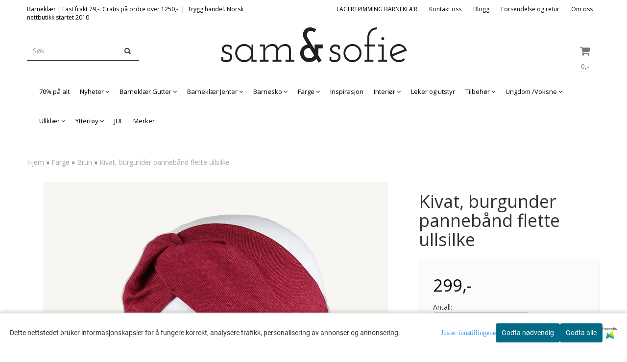

--- FILE ---
content_type: text/html; charset=utf-8
request_url: https://www.samsofie.no/products/kivat-burgunder-panneband-flette-ullsilke
body_size: 48083
content:
<!DOCTYPE html>
<html lang="no">
<head>
	<meta charset="UTF-8">
	<meta http-equiv="X-UA-Compatible" content="IE=edge">
	     <meta name="viewport" content="width=device-width, initial-scale=1.0, maximum-scale=1.0, user-scalable=no" />
    	<title>Kivat, burgunder panneb&aring;nd flette ullsilke - Barnekl&aelig;r og Interi&oslash;r AS</title>

  		       <script type="application/ld+json">
        {
            "@context": "http://schema.org/",
            "@type": "Webpage",
            "breadcrumb": {
                "@type": "BreadcrumbList",
                "itemListElement":
                [
                                                                    {
                        "@type": "ListItem",
                        "position": 1,
                        "item":
                        {
                            "@id": "https://www.samsofie.no",
                            "name": "Hjem"
                            }
                        },                                                {
                        "@type": "ListItem",
                        "position": 2,
                        "item":
                        {
                            "@id": "https://www.samsofie.no/categories/farge",
                            "name": "Farge"
                            }
                        },                                                {
                        "@type": "ListItem",
                        "position": 3,
                        "item":
                        {
                            "@id": "https://www.samsofie.no/categories/brun",
                            "name": "Brun"
                            }
                        },                                                {
                        "@type": "ListItem",
                        "position": 4,
                        "item":
                        {
                            "@id": "https://www.samsofie.no/products/kivat-burgunder-panneband-flette-ullsilke",
                            "name": "Kivat, burgunder pannebånd flette ullsilke"
                            }
                        }                                                            ]
            },
            "mainEntity": {
                "@type": "Product",
                "name": "Kivat, burgunder pannebånd flette ullsilke",
                "image": [
                "https://www.samsofie.no/users/samsofie_mystore_no/images/rTw5i_Kivat_vinter_Kivat__burgunder_panneb_nd_flet_1.png"
                ],
                "description": "Kivat, burgunder pannebånd flette ullsilke. Her finner du Norges største utvalg av Kivat. Velkommen innom i vårt univers med barneklær. Sender raskt. ",
                "mpn": "36862",
                "sku": "36862",
                                "brand": {
                "@type": "Thing",
                "name": "Kivat"
                },
                                // We'll inspect if has any ratings in the future
                "offers": {
                "@type": "Offer",
                "priceCurrency": "NOK",
                "price": 299,
                //"priceValidUntil": "",
                "itemCondition": "http://schema.org/NewCondition"
                ,
                    "availability": "http://schema.org/InStock"
                                                ,
                "seller": {
                    "@type": "Organization",
                    "name": "Barneklær og Interiør AS"
                }
                                ,
                "url": "https://www.samsofie.no/products/kivat-burgunder-panneband-flette-ullsilke"
                }
            }
        }
    </script>
  	
  	
  	<script type="text/javascript">var currentPage = 'product.php';</script>

	   	<meta name="google-site-verification" content="W60YB7jMUizmnBR4FYtOQggzgpQ9Cvl81YeeVmsIk2U">




<link rel="canonical" href="https://www.samsofie.no/products/kivat-burgunder-panneband-flette-ullsilke">
                
<meta name="description" content="Kivat, burgunder panneb&aring;nd flette ullsilke. Her finner du Norges st&oslash;rste utvalg av Kivat. Velkommen innom i v&aring;rt univers med barnekl&aelig;r. Sender raskt. ">
<meta property="og:title" content="Kivat, burgunder panneb&aring;nd flette ullsilke - Barnekl&aelig;r og Interi&oslash;r AS" /> 
<meta property="og:type" content="website" />
<meta property="og:url" content="https://www.samsofie.no/products/kivat-burgunder-panneband-flette-ullsilke" />
<meta property="og:image" content="https://www.samsofie.no/users/samsofie_mystore_no/images/rTw5i_Kivat_vinter_Kivat__burgunder_panneb_nd_flet_1.png" /> 
<meta property="og:site_name" content="Barneklær og Interiør AS" /><meta property="og:description" content="Kivat, burgunder panneb&aring;nd flette ullsilke. Her finner du Norges st&oslash;rste utvalg av Kivat. Velkommen innom i v&aring;rt univers med barnekl&aelig;r. Sender raskt. " /><meta property="fb:admins" content="662276572" />

            <meta name="csrf-token" content="4_Zc19mY2y3yt1D5loFomMzGItGYZkT2dAYl3OekyD" />
    

<base href="//www.samsofie.no">


<link type="text/css" rel="stylesheet" href="global.css.php?version=a1758285890&amp;host=samsofie_mystore_no" />
<link type="text/css" rel="stylesheet" href="/css/ck4.css" />


<script>
	var params = {
        load_fancybox:'1',
        is_checkout:'0',
        defaultLang: 'no',
        langCode: ''
    };
</script>



            <script type="text/javascript" src="https://samsofie-i01.acendycdn.com/production/assets/localization/781592fc906423adb1885cb926ae54d23f6254a2-nb-NO.js?v=4.2026.01.26.01"></script>
    

<script type="text/javascript" src="global.js.php?version=1758285890&amp;v2&amp;host=samsofie_mystore_no"></script>

<script>var show_q_in_stock = true;</script><script type="text/javascript" src="/js/stockgroups.js?v=13"></script>
	
	<script>
            var baseprice = "239.2";
            var symbol_left = "";
            var symbol_right = ",-";
            var dont_show_decimals = "1";
            decimal_point = ",";
            var thousands_point = ".";
            var decimal_places = "2";
            var has_stock = new Array();
            var price_list = new Array();
            var stock_date_available_list = new Array();
            var stock_list = new Array();
            var stock_purchase = new Array();
            var allow_purchase = new Array();
            var disabled_attributes = new Array();

            var product_price = "299";
            var skip_combination = false;
            var package_special_price = "0";stock_list['15-20881'] = "4";stock_list['15-20896'] = "8";stock_list['15-3077'] = "0";stock_list['15-3078'] = "0";stock_purchase['0'] = 1;allow_purchase['15-20881'] = 1;stock_purchase['15-20881'] = 1;allow_purchase['15-20896'] = 1;stock_purchase['15-20896'] = 1;allow_purchase['15-3077'] = 0;stock_purchase['15-3077'] = 0;allow_purchase['15-3078'] = 0;stock_purchase['15-3078'] = 0;has_stock['15'] = "1";price_list['15-3077'] = "299,-";price_list['15-3078'] = "299,-";price_list['15-20881'] = "299,-";price_list['15-20896'] = "299,-";stock_date_available_list['15-3077'] = "";stock_date_available_list['15-3078'] = "";var old_stock_list = new Array();old_stock_list['15-3077'] = "299,-";old_stock_list['15-3078'] = "299,-";old_stock_list['15-20881'] = "299,-";old_stock_list['15-20896'] = "299,-";allow_purchase['0'] = 1;attributes_images = new Array(); disabled_attributes['15-20881'] = "0";disabled_attributes['15-20896'] = "0";disabled_attributes['15-3077'] = "0";disabled_attributes['15-3078'] = "0";stock_list[0] = "12";var stockgroup_rules = [];var selected_list = new Array();var has_attributes = false;var selected_dropdown = "";var empty_dropdown = "";var template_empty = '** Ikke på lager';var template_got = '<b>På lager</b>: %qty ';var in_stock = 0;verify_attributes();</script><script type="text/javascript">
            if (typeof gtag === 'undefined' || typeof dataLayer === 'undefined') {
                window.dataLayer = window.dataLayer || [];
                function gtag(){dataLayer.push(arguments);}
            }

            $(function(){
                $('#add2cart #add_to_cart, #add2cart button[type=submit]').click(function(e){
                    gtag('event', 'add_to_cart', {"currency":"NOK","value":299,"items":[{"item_id":"36862","item_name":"Kivat, burgunder panneb\u00e5nd flette ullsilke"}]});gtag('event', 'conversion', {"send_to":"AW-994976946","value":299,"currency":"NOK"});
                });

                gtag('event', 'view_item', {"currency":"NOK","value":299,"items":[{"item_id":"36862","item_name":"Kivat, burgunder panneb\u00e5nd flette ullsilke"}]});
            });
            </script><script type="text/javascript">
		var js_error_must_choose_attribute = 'Du må velge %s før du kan fortsette';
		var js_error_product_not_in_stock = 'Produktvarianter er ikke tilgjengelig på lager';
	</script>

	<link rel="shortcut icon" type="image/x-icon" href="/users/samsofie_mystore_no/logo/favicon8.gif">



	



	            <script async src="https://www.googletagmanager.com/gtag/js?id=G-HZ6J9SVZTS"></script>
                <script async src="https://www.googletagmanager.com/gtag/js?id=AW-994976946"></script>
    
<script>
    let anonip = 'false';

    
        window.dataLayer = window.dataLayer || [];
        function gtag(){dataLayer.push(arguments);}
    

    gtag('js', new Date());

            gtag('consent', 'default', {
            'ad_storage': 'denied',
            'analytics_storage': 'denied',
            'ad_user_data': 'denied',
            'ad_personalization': 'denied',
            'wait_for_update' : 500
        });
    </script>

            <script>
            gtag('config', 'G-HZ6J9SVZTS', {
                anonymize_ip: anonip === 'true' ? true : false,
            });
        </script>
                <script>
            gtag('config', 'AW-994976946', {
                anonymize_ip: anonip === 'true' ? true : false,
                'allow_enhanced_conversions': true,
            });
        </script>
    <script type="text/javascript">
    
        
        
    
</script>

	    <!-- Google Tag Manager -->
        <script>(function(w,d,s,l,i){w[l]=w[l]||[];w[l].push({'gtm.start':
    new Date().getTime(),event:'gtm.js'});var f=d.getElementsByTagName(s)[0],
    j=d.createElement(s),dl=l!='dataLayer'?'&l='+l:'';j.async=true;j.src=
    '//www.googletagmanager.com/gtm.js?id='+i+dl;f.parentNode.insertBefore(j,f);
    })(window,document,'script','dataLayer','GTM-57GDRRD');</script>
        <!-- End Google Tag Manager -->

	


    
                    <script>
        var _CrallConfig = {
            features:{
                recommendations:{
                    usePreload:true,
                                    },
                                reviews:{}
            },
            pk:11277
        };

        function renderNativeMystoreProducts(elm, products, callback) {
            console.log("Reccomendations hook triggered");
            var products = products.products;

            if (products.length > 0){
                $.post('/product_box.php?action=crall', { action: 'crall', data: JSON.stringify(products) }, function(resp){
                    var $products_html = $('<div class="products-injected products-list row">' + resp + '</div>');
                    var cssClasses = 'col-6 col-md-4 col-lg-4 col-xl-2 plr5';

                    if (typeof customCrallClasses == 'function') {
                        cssClasses = customCrallClasses();
                    }

                    $products_html.find('.product-box').wrap('<div class="'+ cssClasses +'"></div>');

                    $(elm).html($products_html);
                    $('.products-injected .lazyloaded').lazyload();

                    if (typeof crallProductsHook === 'function'){
                        crallProductsHook('loaded', elm, callback, products);
                    }
                });
            }
        }

        function renderNativeMystoreSarch(elm, data, callback) {
            console.log("REACT Native search");
            if (data.products.length > 0){
                $.post('/product_box.php?action=crall', { action: 'crall', data: JSON.stringify(data.products) }, function(resp){
                    var $products_html = $('<div class="col-md-12"><div class="products-injected products-list row">' + resp + '</div></div>');
                    var cssClasses = 'col-6 col-md-4 col-lg-4 col-xl-2 plr5';

                    if (typeof customSeachCrallClasses == 'function') {
                        cssClasses = customSeachCrallClasses();
                    }

                    $products_html.find('.product-box').wrap('<div class="'+ cssClasses +'"></div>');

                    $('.crall-search-filter-right > .crall-search-product-result').html($products_html);
                    $('.products-injected .lazyloaded').lazyload();

                    if (typeof crallSearchProductsHook === 'function'){
                        crallSearchProductsHook('loaded', elm, callback, data.products);
                    }
                });
            }

        }
        </script>

        <script type="text/javascript">(function(){
                var cc=document.createElement('script');cc.type='text/javascript';cc.async=true;cc.src='https://cdn.crall.io/w/widgets.js?v=4';var s=document.getElementsByTagName('script')[0];s.parentNode.insertBefore(cc, s);})();
        </script>
        
    <script type="text/javascript">var __crallEmail='';var __crall_id=11277; (function(){
            var cc=document.createElement('script');cc.type='text/javascript';cc.async=true;cc.src='https://cdn.crall.io/t/client.js?v=4';var s=document.getElementsByTagName('script')[0];s.parentNode.insertBefore(cc, s);})();
    </script>
    




    <div id="consent-parent-container">
        <link type="text/css" rel="stylesheet" href="/css/modules/consent.css" />
        
    <script>
        const COOKIE_NAME = 'mystoreAnalytics';
        const consentState = {
            'consent_analytics_select': false,
            'consent_marketing_select': false,
            'consent_user_data_select': false,
            'consent_ad_personalization_select': false
        };

        
            window.dataLayer = window.dataLayer || [];
            function gtag(){dataLayer.push(arguments);}
        
        gtag('js', new Date());
        const extractConsent = (data) => {

            if (!data) return null;

            let consentData = data.toString();
            let GAConsents = {
                ad_storage: null,
                analytics_storage: null,
                ad_user_data: null,
                ad_personalization: null,
            };

            if (consentData.length === 3) {
                GAConsents['analytics_storage'] = consentData[1] === '1' ? 'granted' : 'denied';
                GAConsents['ad_storage'] = consentData[2] === '1' ? 'granted' : 'denied';
                GAConsents['ad_user_data'] = consentData[2] === '1' ? 'granted' : 'denied';
                GAConsents['ad_personalization'] = consentData[2] === '1' ? 'granted' : 'denied';

                return GAConsents;
            }

            if (consentData.length === 5) {
                GAConsents['analytics_storage'] = consentData[1] === '1' ? 'granted' : 'denied';
                GAConsents['ad_storage'] = consentData[2] === '1' ? 'granted' : 'denied';
                GAConsents['ad_user_data'] = consentData[3] === '1' ? 'granted' : 'denied';
                GAConsents['ad_personalization'] = consentData[4] === '1' ? 'granted' : 'denied';

                return GAConsents;
            }
            return null;
        }

        const setGAConsents = (consents) => {
            if (consents) {
                gtag('consent', 'update', {
                    'ad_storage': consents['ad_storage'],
                    'analytics_storage': consents['analytics_storage'],
                    'ad_user_data': consents['ad_user_data'],
                    'ad_personalization': consents['ad_personalization'],
                });

                // TCC-3243
                gtag('set', 'url_passthrough', true);
            }
        }
        let consents = extractConsent();

                const setConsentCookie = (cookieName, data, ttl = '1') => {
            let date = new Date();
            date.setDate(date.getDate() + ttl);
            date = date.toUTCString();
            let url = window.location.host;
            const defaultVersion = "1.1.0";
            let version = 110;
            version = version.toString().split('');
            let versionString = '';

            version.forEach((numb, index) => {
                if (index == version.length - 1) {
                    versionString += numb;
                } else {
                    versionString += (numb + '.');
                }
            })

            version = versionString.length == defaultVersion.length ? versionString : defaultVersion;
            data.unshift(version);
            const secure = location.protocol === 'https:' ? 'secure' : '';
            let cookie = cookieName + '=' + data + ';expires=' + date + ';version=' + version + ";SameSite=lax;domain=" + url + ';path=/;' + secure;

            document.cookie = cookie;

            // GAConsents hardcoded index positions. 2 = analytics 3 = marketing
            let analyticsState = data[2] == '1' ? 'granted' : 'denied'
            let adState = data[3] == '1' ? 'granted' : 'denied'
            let adUserData = data[4] == '1' ? 'granted' : 'denied'
            let adPersonalization = data[5] == '1' ? 'granted' : 'denied'

            if (typeof fbq !== 'undefined' && fbq) {
                fbq('consent', adState === 'granted' ? 'grant' : 'revoke');
            }


            let GAConsents = {
                ad_storage: adState,
                analytics_storage: analyticsState,
                ad_user_data: adUserData,
                ad_personalization: adPersonalization,
            };

            // TCC-3244
            if (!adState) {
                gtag('set', 'ads_data_redaction', true);
            }

            setGAConsents(GAConsents);
            let requestData = data.join();
            fetch('ajax.php?action=ajax&ajaxfunc=set_mystoreanalytics_cookie&mystore_data=' + requestData + '&cookie_expires=' + ttl);
        }

        const cookieTrackers = (mode, dataArr = null) => {
            let ttl = "";
            let data = [];

            switch (mode) {
                case 'all':
                    data = ['1', '1', '1', '1', '1'];
                    ttl = 50;
                    setConsentCookie(COOKIE_NAME, data, ttl ? ttl : 1);
                    break;
                case 'necessary':
                    data = ['1', '0', '0', '0', '0'];
                    ttl = 1;
                    setConsentCookie(COOKIE_NAME, data, ttl ? ttl : 1);
                    break;
                case 'custom':
                    if (dataArr) {
                        ttl = 1;
                        setConsentCookie(COOKIE_NAME, dataArr, ttl ? ttl : 1);
                    }
                    break;
            }
        }

        const consentClicked = (consentLabel, consentValue) => {
            gtag('event', 'engagement', {
                'event_label': 'Cookie_consent_' + consentLabel,
                'event_category': 'click',
                'value': consentValue,
                'non_interaction': true,
            });

            // Update local consent state
            if (consentValue) {
                consentState[consentLabel] = true;
            } else {
                consentState[consentLabel] = false;
            }

            checkChangedState();
        };

        const checkChangedState = () => {
            let isChanged = false;
            Object.keys(consentState).map(key => {
                if (consentState[key]) {
                    isChanged = true;
                }
            })

            let saveButton = document.getElementById("consent_modal_save_changes_button");

            if (isChanged) {
                saveButton.innerHTML = 'Lagre innstillinger';
            } else {
                saveButton.innerHTML = 'Avslå alle';
            }

        }

    $(function() {
        // Dont hide the modal if we are on privacy page
                                    $('.consent_container').show();
                    
        $('.consent_acceptall').click(function() { // Accept all cookies
            $('.consent_container').hide();
            $('.consent_small_container').hide();
            let cookieTTL = 1;
            cookieTrackers('all');
            consentClicked('accept_all', 1);
        });

        $('.consent_allow_all').click(function() {
            $('body').css('overflow', 'initial');
            $('.consent_modal').hide();
            $('.consent_container').hide();
            $('.consent_small_container').hide();
            $('.consent_modal_switch :input').not('.consent_no_select').prop('checked', true);
            cookieTrackers('all');
            consentClicked('allow_all', 1);
        });

        $('.consent_needed_only').click(function() {
            $('.consent_modal').hide();
            $('.consent_container').hide();
            $('.consent_small_container').hide();
            cookieTrackers('necessary');
            $('.consent_modal_switch :input').not('.consent_no_select').prop('checked',false);
            consentClicked('allow_needed_only', 1);
        });

        $('#consent_analytics_select').click(function() {
            let value = $('#consent_analytics_select').is(':checked') ? 1 : 0;
            consentClicked('analytics_slider_clicked', value);
        });

        $('#consent_marketing_select').click(function() {
            let value = $('#consent_marketing_select').is(':checked') ? 1 : 0;
            consentClicked('marketing_slider_clicked', value);
        });

        $('#consent_user_data_select').click(function() {
            let value = $('#consent_user_data_select').is(':checked') ? 1 : 0;
            consentClicked('consent_user_data_select', value);
        });

        $('#consent_ad_personalization_select').click(function() {
            let value = $('#consent_ad_personalization_select').is(':checked') ? 1 : 0;
            consentClicked('consent_ad_personalization_select', value);
        });

        $('.consent_button_readmore').click(function(e) {
            e.preventDefault();
            $('.consent_container').hide();
            $('.consent_small_container').hide();
            $('body').css('overflow', 'hidden');
            $('.consent_modal').css('display', 'flex');

        });

        $('.consent_button_save').click(function(e){
            // Loop through all switches, add checked and unchecked into array, set cookie
            $('body').css('overflow', 'initial');

            let switches = $('.consent_modal_switch :input');
            let switchState = [];
            if (switches.length > 0) {
                Object.keys(switches).map(key => {
                    if (key.length === 1) {                 // Filtering out all other keys like "length" etc
                        if (switches[key].checked) {
                        switchState.push('1');
                        } else {
                            switchState.push('0');
                        }
                    }
                });
            }
            cookieTrackers('custom', switchState);
            $('.consent_modal').hide();
            $('.consent_container').hide();
            $('.consent_small_container').hide();
        });

            $('.consent_needed_only').click(function() {
                $('.consent_modal').hide();
                $('.consent_container').hide();
                $('.consent_small_container').hide();
                cookieTrackers('necessary');
                $('.consent_modal_switch :input').not('.consent_no_select').prop('checked', false);
                consentClicked('allow_needed_only', 1);
            });

            $('#consent_analytics_select').click(function() {
                let value = $('#consent_analytics_select').is(':checked') ? 1 : 0;
                consentClicked('analytics_slider_clicked', value);
            });

            $('#consent_marketing_select').click(function() {
                let value = $('#consent_marketing_select').is(':checked') ? 1 : 0;
                consentClicked('marketing_slider_clicked', value);
            });

            $('#consent_user_data_select').click(function() {
                let value = $('#consent_user_data_select').is(':checked') ? 1 : 0;
                consentClicked('consent_user_data_select', value);
            });

            $('#consent_ad_personalization_select').click(function() {
                let value = $('#consent_ad_personalization_select').is(':checked') ? 1 : 0;
                consentClicked('consent_ad_personalization_select', value);
            });

            $('.consent_button_readmore').click(function(e) {
                e.preventDefault();
                $('.consent_container').hide();
                $('.consent_small_container').hide();
                $('body').css('overflow', 'hidden');
                $('.consent_modal').css('display', 'flex');

            });

            $('.consent_button_save').click(function(e) {
                // Loop through all switches, add checked and unchecked into array, set cookie
                $('body').css('overflow', 'initial');

                let switches = $('.consent_modal_switch :input');
                let switchState = [];
                let switched = false;
                if (switches.length > 0) {
                    Object.keys(switches).map(key => {
                        if (key.length === 1) { // Filtering out all other keys like "length" etc
                            if (switches[key].checked) {
                                switchState.push('1');
                            } else {
                                switchState.push('0');
                            }
                        }
                    });
                    switched = true;
                }
                cookieTrackers('custom', switchState);
                if (switched) {
                    $('.consent_modal').hide();
                    $('.consent_container').hide();
                    $('.consent_small_container').hide();
                }
            });

            $('.consent_small_exit').click(function() {
                $('.consent_small_container').hide();
            });
        });
    </script>

            
                    <div class="col-sm-12 consent_container">
                <div class='consent_content'>
                    <div class='consent_left'>
                        <div class='consent_mobile_disclaimer'>
                            <span>Dette nettstedet bruker informasjonskapsler for å fungere korrekt, analysere trafikk, personalisering av annonser og annonsering.</span>
                                                            <div class="consent_logo_in_disclaimer consent_mystore_logo p0">
                                    <span>Powered by</span>
                                    <img src="/kontrollpanel/images/acendy.svg" alt="Powered by Mystore.no" height="25">
                                </div>
                                                    </div>
                    </div>
                    <div class="consent_right_container">
                        <div class="consent_right">
                            <div class="consent_button_container">
                                <button class="consent_button consent_button_limited_width consent_needed_only">
                                                                                Godta nødvendig
                                                                    </button>
                            </div>
                            <div class='consent_button_container'>
                                <button class='consent_acceptall consent_button consent_button_limited_width consent_button_accept'>
                                    Godta alle
                                </button>
                            </div>
                                                            <div class="consent_mystore_logo p0">
                                    <span>Powered by</span>
                                    <img src="/kontrollpanel/images/acendy.svg" alt="Powered by Mystore.no" height="25">
                                </div>
                                                    </div>
                        <div class="consent_readmore_text consent_button_readmore">
                            <span>Juster innstillingene</span>
                        </div>
                    </div>
                </div>
            </div>
            
    
    <script>
    </script>
<div class="consent_modal_action_container">
    <button class="consent_modal_action_button">
        Tilpass dine informasjonskapsler
        <img src="/images/arrow-right-fal-white.png" alt="" aria-hidden="true">
    </button>
</div>

<div class="consent_modal">
    <div class="consent_modal_content">
        <div class="consent_modal_header">
            <div class="consent_modal_title">
                <span>Om informasjonskapsler på dette nettstedet</span>
                <svg class="w-6 h-6" xmlns="http://www.w3.org/2000/svg" viewBox="0 0 512 512">
                    <path d="M182.8 28.4l-74 39.5C89.1 78.4 73.2 94.9 63.4 115L26.7 190.6c-9.8 20.1-13 42.9-9.1 64.9l14.5 82.8c3.9 22.1 14.6 42.3 30.7 57.9l60.3 58.4c16.1 15.6 36.6 25.6 58.7 28.7l83 11.7c22.1 3.1 44.6-.9 64.4-11.4l74-39.5c19.7-10.5 35.6-27 45.4-47.2l36.7-75.5c9.8-20.1 13-42.9 9.1-64.9c-.9-5.3-5.3-9.3-10.6-10.1c-51.5-8.2-92.8-47.1-104.5-97.4c-1.8-7.6-8-13.4-15.7-14.6c-54.6-8.7-97.7-52-106.2-106.8c-.8-5.4-4.9-9.8-10.3-10.6c-22.1-3.1-44.6 .9-64.4 11.4zm34.9 37.5c19 54.5 63.9 96.7 120 111.9c17.7 50.9 58.1 91.1 109.1 108.7c-1 4.8-2.5 9.5-4.7 13.9L405.4 376c-5.4 11-14.1 20.1-24.8 25.8l-74 39.5c-10.8 5.7-23 7.9-35.1 6.2l-83-11.7c-12-1.7-23.3-7.2-32-15.7l-29.7 30.7 29.7-30.7L96.2 361.7c-8.8-8.5-14.7-19.6-16.8-31.7L64.9 247.2c-2.1-12.1-.4-24.6 5-35.6L106.6 136c5.4-11 14.1-20.1 24.8-25.8l74-39.5c3.9-2.1 8.1-3.7 12.4-4.9zM192 192a32 32 0 1 0 -64 0 32 32 0 1 0 64 0zm0 192a32 32 0 1 0 0-64 32 32 0 1 0 0 64zM320 256a32 32 0 1 0 -64 0 32 32 0 1 0 64 0zm32 128a32 32 0 1 0 0-64 32 32 0 1 0 0 64z"/>
                </svg>
            </div>
        </div>
        <div class="consent_modal_body">
            <div class="consent_modal_info_container">
                <div class="consent_modal_description">
                                            <div class="consent_modal_disclaimer">
                            Dette nettstedet bruker informasjonskapsler for å fungere korrekt, analysere trafikk, personalisering av annonser og annonsering.
                        </div>
                                        Informasjonskapsler som brukes på nettstedet, er kategorisert, og nedenfor kan du lese om hver kategori og tillate eller avslå noen eller alle av dem. Når kategorier som tidligere er tillatt, deaktiveres, vil alle informasjonskapsler som er tilordnet denne kategorien, bli fjernet fra nettleseren din. I tillegg kan du se en liste over informasjonskapsler som er tilordnet hver kategori, og detaljert informasjon i vår Personvernerklæring.
                </div>
                <div class="consent_modal_read_more">
                    <a href="/pages/privacy">Les mer om informasjonskapsler</a>
                </div>
                <div class="consent_modal_read_more">
                    <a href="https://business.safety.google/privacy/">Googles retningslinjer for personvern</a>
                </div>
            </div>
            <div class="consent_modal_button_row">
                <button class="consent_button consent_button_save consent_button_limited_width" id="consent_modal_save_changes_button">
                                            Godta nødvendig
                                    </button>
                <button class="consent_button consent_allow_all">Godta alle</button>
            </div>
            <div class="consent_modal_switch_parent">
                
<div class="consent_modal_switch_container">
    <span>Nødvendig</span>
    <label class='consent_modal_switch'>
        <input id="" class='consent_no_select' type='checkbox' disabled checked/>
        <span class='slider consent_necessary_opacity'></span>
    </label>
</div>
                
<div class="consent_modal_switch_container">
    <span>Analyse</span>
    <label class='consent_modal_switch'>
        <input id="consent_analytics_select" class='' type='checkbox'  />
        <span class='slider '></span>
    </label>
</div>
                
<div class="consent_modal_switch_container">
    <span>Markedsføring</span>
    <label class='consent_modal_switch'>
        <input id="consent_marketing_select" class='' type='checkbox'  />
        <span class='slider '></span>
    </label>
</div>
                
<div class="consent_modal_switch_container">
    <span>Målrettet</span>
    <label class='consent_modal_switch'>
        <input id="consent_user_data_select" class='' type='checkbox'  />
        <span class='slider '></span>
    </label>
</div>
                
<div class="consent_modal_switch_container">
    <span>Egendefinert</span>
    <label class='consent_modal_switch'>
        <input id="consent_ad_personalization_select" class='' type='checkbox'  />
        <span class='slider '></span>
    </label>
</div>
            </div>
            <button class="consent_confirm_button consent_button_save">Bekreft valg</button>
                            <div class="consent_mystore_modal_logo">
                    <span>Drevet av</span>
                    <img src="/kontrollpanel/images/acendy.svg" alt="Powered by Mystore" height="25">
                </div>
                </div>
                    </div>
    </div>
</div>

    </div>
    <script>
        window.addEventListener('load', function () {
            let el = document.getElementById('consent-parent-container');
            document.querySelectorAll('.page-wrapper')[0].append(el);
        })
    </script>




	
	
	
	
	


    <script defer src="templates/global/mystore/emojis.js?v=6"></script>




    <script type="text/javascript">
                if (typeof $ !== 'undefined' && typeof $.ajaxSetup === 'function') {
            $.ajaxSetup({
                headers: {
                    'X-CSRF-TOKEN': $('meta[name="csrf-token"]').attr('content')
                }
            });
        }

                    </script>

	<!--EXTAX TEMPFIX START-->
    	<!--EXTAX TEMPFIX END-->

  	
    
    <link rel="stylesheet" href="/templates/europa/css/stylesheet_default_extended.css" /> <!-- Stylesheet default extended -->
  	<script type="text/javascript">
  	      var product = {
        categories: {
                                                0: '177',                                    1: '189'                                    },
        quantity: 12,
        customer_group: "",
        stock_group_id: "0",
        price: '299.-',
        retail_price_ex: "",
        retail_price_inc: "",
        tags: {
                                                },
        manufacturer: "Kivat",
        isPackage: false,
        tax_rate: "25"
      }
  	    var customer_group = "";
     var sidebar_cart_total_clean = "0";
  	</script>


              <script src="users/samsofie_mystore_no/templates/custom_javascript.js?v=1769413232"></script>
              <link rel="stylesheet" href="users/samsofie_mystore_no/templates/custom_stylesheet.css?v=1769413232">
    
	  <!-- Template settings style -->
      <link href='https://fonts.googleapis.com/css?family=Open+Sans:400,300,400italic,700,700italic' rel='stylesheet' type='text/css'>
    <style>
      body { 
        font-family: 'Open Sans', sans-serif !important; 
      }
    </style>
  
  <!-- Font settings for headings -->
        <link href='https://fonts.googleapis.com/css?family=Open+Sans:400,300,400italic,700,700italic' rel='stylesheet' type='text/css'>
    <style>
      h1, h2, h3, h4, h5, h6, .h1, .h2, .h3, .h4, .h5, .h6 { 
        font-family: 'Open Sans', sans-serif !important; 
      }
      </style>

     	  <style type="text/css">
      body.mys-adminbar #mys-abw #mys-apw {
        left: 0;
      }
      body.open-drawer-cart #mys-abw #mys-apw {
        left: -17px;
      }
      .highlight
      {
          font-weight: 700;
      }

    .sidebar .ls-categories h3, .sidebar .ls-categories > .blocky a {
      border-bottom: 1px solid #e5e5e5;
      border-color: ;
      display: block;
      padding-bottom: 4px;
      padding-top: 10px;
      color: #1d1d1d;
      font-weight: normal;
    }
    .sidebar .ls-categories h3 { color:; }
    .sidebar .ls-categories > .blocky a { color:;}
    .sidebar .ls-categories .level_one .show_dropdown { padding: 0;}
    .sidebar .ls-categories .level_one .show_dropdown h4 a {
      
    }
    .sidebar .ls-categories .dropcontent { padding: 0 0 0 30px;}
    .sidebar .ls-categories > .blocky { overflow: hidden;}
    .sidebar .ls-categories > .blocky a {
      text-transform: capitalize;
    }
    .sidebar .ls-categories h4 {
      /* margin: 0; */
    }
    .sidebar .ls-categories > .blocky a:hover {
      color: ;
      border-color: ;
    }
    .ls-shoppingcart .button_cart_widget, .ls-shoppingcart div.fleft {
      border-color: ;
    }
    .ls-shoppingcart .top-list { margin-bottom: 20px;}
    .ls-shoppingcart .top-list > div { border-bottom: 1px solid #e5e5e5; padding: 10px 0;}
    .ls-shoppingcart div a { color: #000;}
    .ls-shoppingcart .top-list > div {
      color: ;
    }
    .ls-shoppingcart .top-list a {
      color: ;
    }
        .ls-shoppingcart .top-list a:hover {
      color: ;
    }
    .ls-shoppingcart .button_cart_widget, .ls-shoppingcart div.fleft {
      border-color: ;
    }
    .ls-shoppingcart .button_cart_widget:hover, .ls-shoppingcart div.fleft:hover {
      border-color: ;
    }
    .ls-shoppingcart .button_cart_widget a, .ls-shoppingcart div.fleft a {
      color: 
    }
    .ls-shoppingcart .button_cart_widget:hover a, .ls-shoppingcart div.fleft:hover a {
      color: ;
    }
    .ls-shoppingcart .total_amount {
      color: ;
      font-size: ;
    }
    
        
    
    @media (max-width: 1200px){
      #search-down-wrapper .right_part .search_result > li {
        /*width: 100%;*/
      }
    }
    /* AJAX SEARCH  END */
        	body .page-wrapper {
          background-color: #fff;
        }
    
          /* Logo size */
    .logo a img { max-height: 120px; }
  
    /* Mobile Menu */
    body #menuDrawer {
      background: #ffffff;
      z-index:100;
    }
    body .mobile-menu .openclose {
      background: rgba(0,0,0,0);
      color: #000000;
    }
    body div .mobile-menu a, #menuDrawer .mobile-menu-head h3 {
      border-color: #e7e7e7;
      color: #337ab7;
    }
    .open-drawer-menu h2 {
      color: #000000;
      /* background: #ffffff; */
      padding: 4px 0;
    }
    /* Docked header */
           @media (min-width: 992px){
        .header_full_wrapper {
          position: relative;
        }

      }
        
        /* Top links line */
    .header { background-color: ; }
    .header a:link,
    .header a:visited{ color: ; }
    
    #slogans-top span { color: ; }

    .header a:hover,
    .header a:active,
    .header a:focus { color: ; } 
  
    .main_menu,
    .wrapper.visible-xs.centered.mobile-logo { background-color: #ffffff; }

    /* Megamenu dropdown opacity */
    .blocky.hasChild:hover .level_one { opacity: 0.98;  }

    /* Megamenu colors*/
    .megamenu { background-color: #ffffff; 
    border-top: 1px solid #ffffff; } 
    ul.menu_dropdown ul { background-color:       #e7e7e7
    ;  
    }
	ul.menu_dropdown > li.blocky > a { border-right: 1px solid #ffffff; }  	ul.menu_dropdown > li.blocky > a { border-right: 1px solid #ffffff; }
      /* Level 1 */
      ul.menu_dropdown > li > a > span { color: #000000; }
      ul.menu_dropdown > li:hover > a > span { background: #e7e7e7 !important;}
      ul.menu_dropdown > li:hover > a > span { color: #000000;  }
      ul.menu_dropdown > li > a > span:hover { color: #000000; }
      .cart-mini-icon:hover, .icons-float > .js-search-icon:hover, li.icons-float.js-search-icon:hover { color: #000000; }
      .cart-mini-icon, .icons-float > .js-search-icon, li.icons-float.js-search-icon { color: #000000; }
      ul.menu_dropdown > li { background-color: #ffffff; }
      ul.menu_dropdown > li:hover,
      ul.menu_dropdown > li:active,
      ul.menu_dropdown > li:focus { background-color: #e7e7e7; }
  
      /* Level 2 */  
      ul.level_two a  { color: #000000; }
      .dropcontent h4 a, .dropcontent_block h4, .dropcontent_block h5, .dropcontent_block h5 a, .dropdown_head_cat, 
      .dropdown_sub_head_cat
       {  color: #000000; }
      
      .dropcontent h4 a:hover, .dropcontent_block h5 a:hover, .dropcontent_block .dropdown_head_cat:hover, ul.level_two a:hover
       {  color: #000000; }
    
    
    .dropcontent h4 a:hover,
      .dropcontent h4 a:active,
      .dropcontent h4 a:focus { color: #000000; }
      
      /* Level 3 */
      .dropcontent_block > p > a, ul.level_three a { color: #000000; }
      .dropcontent_block > p > a:hover, .dropcontent_block a:hover,
      .dropcontent_block > p > a:active, .dropcontent_block a:active,
      .dropcontent_block > p > a:focus, .dropcontent_block a:focus,
    .dropcontent_block > p > a:hover span,
    ul.level_three a:hover,
    ul.level_three a:active { color: #000000; }

    /* Product boxes colors */
      
      /* Product box border */     
      .products_list li.product-box { border-color: #f0f0f0; background-color: #ffffff; }
	
      /* Prices */
        /* Normal */
        .product .product-meta .price { color: #333333; }

        /* Before */
        .product .price s,  .crall-price .crall-old-price,
      	#add2cart .products_price_old.price-old { color: #989898; }

        /* Special */
        .product .price .special,
    	.search_result-page .crall-search-filter-right .crall-product-item .crall-price,
    	.crall-price .crall-old-price ~ .crall-price,
        #cart-page .producttotal > s ~ span { color: #ff0000 !important; }
        

      /* Special badge */
      .product .special_tag, body .crall-banner > div { 
        background-color: #333333 !important;
        color: #ffffff !important;
      }

       /* News badge */
      .product .news_tag {
        background-color: #30c441 !important;
        color: #ffffff;
      }  
      
      /* Product title */
      .product a.title, .product .product-meta .title, .crall-product-name .search_result-page .crall-search-filter-righ { color: #363241; word-wrap: break-word; padding: 0;}
      .product a.title:hover, .product .product-meta .title:hover, .crall-product-name .search_result-page .crall-search-filter-righ:hover { color: #363241 !important; }
    
    /* Attributs */
    .attribute_info_container {
      background:  !important;
      opacity: 0.5 !important;
    }
    .attribute_info_container .attribute_info_header, .attribute_info_container .attribute_info_content {
      color:  !important;
      background: transparent !important;
      font-size:  !important;
    }
    
		  
		
    /* Footer colors */
    #footer { background-color: #555555; }

    #footer  { color: #ffffff; }
    #footer h3 { color: #e9e9e9; }
    #footer a:link, 
    #footer a:visited { color: #ffffff; }
    #footer a:hover,
    #footer a:active,
    #footer a:focus { color: #e9e9e9; }
    

    h1 {
      color: #333333 !important;
    }
   	    	h1.title,
    	.container > h3.clerkheader {
          font-size: 36px;
        }
      	.product-buy-header > h1  {
          font-size: 36px;
        }
   	    
    h3.clerkheader {
      font-weight: 100;
      text-transform: none;
      text-align:center;
      
    }
    
    /* General color settings */
    /*Top Menu*/

      .flex-container .topmenu-buttons {
          color: #777777;
      }
    .flex-container .topmenu-buttons:hover {
          color: #3c3c3c;
      }
      .flex-container .topmenu-buttons i, #mobile_header div > a i {
          border-color: #777777 !important;
          color: #777777 !important;
      }
          .flex-container .topmenu-buttons:hover i, #mobile_header div > a i {
          border-color: #3c3c3c !important;
      }
      div .header {
          background: #ffffff !important;
      }
      div .header #slogans-top {
          color: #000000 !important;
      }
      div .header li a {
          color: #000000 !important;
      }
      div .header li a:hover {
          color: #9c9c9c !important;
      }
    
          /* Buttons */
      .button .button,
      #add2cart .product-page .button, 
      .main_menu .checkout-cart .btn,
      .btn-default-1, 
      #cartDrawer .cart_button a, .crall-product-item .crall-buy,
      #scroll_to_thumbnails { 
        background-color: #363241; 
        color: #ffffff; 
        border: 1px solid #000000; 
      }
      
      .button .button:hover, 
      .button .button:active, 
      .button .button:focus, 
      .main_menu .checkout-cart .btn:hover,
      .main_menu .checkout-cart .btn:active,
      #add2cart .product-page .button:hover,
      #add2cart .product-page .button:active,
      #add2cart .product-page .button:focus,
      .btn-default-1:hover,
      .btn-default-1:active,
      .btn-default-1:focus, 
      #cartDrawer .cart_button a:hover,
      #cartDrawer .cart_button a:active,
      #cartDrawer .cart_button a:focus,
      .main_menu .checkout-cart .btn:focus,
    .crall-product-item .crall-buy:hover,
    .crall-product-item .crall-buy:active,
    .crall-product-item .crall-buy:focus,
    #scroll_to_thumbnails:hover,
    #scroll_to_thumbnails:active,
    #scroll_to_thumbnails:focus { 
        background-color: #333333; 
        color: #ffffff; 
        border-color: #000000
      }
        
    /* Cart Buttons Colors*/
    /* Success Button */
    #cart-wrapper #cart-page .pay-button input, .mobheader .btn-purchase {
      color: #fff;
      background-color: #5cb85c;
      border-color: #5cb85c;
    }
    #cart-wrapper #cart-page .pay-button input:hover, .mobheader .btn-purchase:hover {
      color: #fff;
      background-color: #5cb85c;
      border-color: #5cb85c;
    }
    
    /* Checkout Button */
    #cart-wrapper #cart-page .company-button input {
      color: #fff;
      background-color: #5cb85c;
      border-color: #5cb85c;
    }
    #cart-wrapper #cart-page .company-button input:hover {
      color: #fff;
      background-color: #5cb85c;
      border-color: #5cb85c;
    }
    
    /* Fonts */
      /* Megamenu font-size */
      ul.menu_dropdown > li > a { font-size: 13px; }
      .dropcontent_block, .dropdown_head_cat, ul.level_two a { font-size: 13px; }
      .dropcontent_block > p, .dropdown_sub_head_cat, ul.level_three a { font-size: 13px;  }
      ul.menu_dropdown > li > a { text-transform: none; }

      /* Product title */
      .product a.title, .clerk-list-item .name a { font-size: 16px; }
      .product a.title, .clerk-list-item .name a  { text-transform: none; }
      
      /* Headers */
      h1.title, body .clerkplaceholder  h3.clerkheader { text-transform: none; }
       h1.title, .clerkplaceholder  h3.clerkheader { 
        font-weight: lighter;
        text-align:center !important;
      }

    /* Transition */
    .button .button, 
    .main_menu .checkout-cart .btn,
    #page-footer input[type="submit"],
    ul.menu_dropdown ul.level_one,
    ul.menu_dropdown > li {
      -webkit-transition: all 300ms;
      -moz-transition: all 300ms;
      -o-transition: all 300ms;
      transition: all 300ms;
    }

    /* Banner boxes 1/4 */
    #banner_one_four_one_header { 
      top: 60px; 
      font-size: 24px;
      color: #333333;
      letter-spacing: 0.15em;
      /*background-color: rgba(0,0,0,0.7); */
      /*padding-top: 5px !important;
      padding-bottom: 5px !important;*/
    }
    #banner_one_four_two_header { 
      top: 60px; 
      font-size: 24px;
      color: #333333;
      letter-spacing: 0.15em;
      /*background-color: rgba(0,0,0,0.7);*/
      /*padding-top: 5px !important;
      padding-bottom: 5px !important;*/
    }
    #banner_one_four_three_header { 
      top: 60px; 
      font-size: 24px;
      color: #333333;
      letter-spacing: 0.15em;
      /*background-color: rgba(0,0,0,0.7); */
      /*padding-top: 5px !important;
      padding-bottom: 5px !important;      */
    }
    #banner_one_four_four_header { 
      top: 60px; 
      font-size: 24px;
      color: #333333;
      letter-spacing: 0.15em;
      /*background-color: rgba(0,0,0,0.7);*/
      /*padding-top: 5px !important;
      padding-bottom: 5px !important;*/
    }
    /*
    #banner_one_four_one_text { 
      top: 100px; 
      font-size: 16px;
      color: #333333;
    }
    #banner_one_four_two_text { 
      top: 100px; 
      font-size: 16px;
      color: #333333;
    }
    #banner_one_four_three_text { 
      top: 100px;
      font-size: 16px;
      color: #333333; 
    }
    #banner_one_four_four_text { 
      top: 100px; 
      font-size: 16px;
      color: #333333;
    }
    */
    /* SETTINGS FOR BANNER B */
    #banner_two_one_background {
      width: 100%;
      position: absolute;
      top: ; 
      background-color: ; 
      padding-left:  !important;
      padding-right:  !important;
      /* JUST A RESPONSIVE TEST TO CENTER HEADER TEXTS */
      top: 40%;
    }
    #banner_two_one_header {
      /* top: ; */
      font-size: ;
      color: ;
      letter-spacing: ;
      /*background-color: ; 
      padding-top:  !important;
      padding-bottom:  !important;
      */
    }
    #banner_two_one_text { 
      /* top: ; */
      font-size: ;
      color: ;
    }

    #banner_two_two_background {
      width: 100%;
      position: absolute;
      top: ; 
      background-color: ; 
      padding-left:  !important;
      padding-right:  !important;
    }
    #banner_two_two_header {
      /*top: ; */
      font-size: ;
      color: ;
      letter-spacing: ;
      /*background-color: ;
      padding-top:  !important;
      padding-bottom:  !important;
      */
    }
    #banner_two_two_text { 
      /*top: ; */
      font-size: ;
      color: ;
    }
    /*
    #banner_one_four_one_header,
    #banner_one_four_one_text { padding: 0 10px 0 10px; }
    #banner_one_four_two_header,
    #banner_one_four_two_text { padding: 0 10px 0 10px; }
    #banner_one_four_three_header,
    #banner_one_four_three_text { padding: 0 10px 0 10px; }
    #banner_one_four_four_header,
    #banner_one_four_four_text { padding: 0 10px 0 10px; }

    #banner_two_one_header,
    #banner_two_one_text { padding: 0  0 ; }

    #banner_two_two_header,
    #banner_two_two_text { padding: 0  0 ; }
  */
    /* Settings for positioning of F1-F4 banners */
    #banner_one_four_one_background {
      position: absolute;
      left: 50%;
      top: 50%;
      -webkit-transform: translate(-50%, -50%);
      transform: translate(-50%, -50%);
    }
    #banner_one_four_two_background {
      position: absolute;
      left: 50%;
      top: 0;
      -webkit-transform: translate(-50%, 0%);
      transform: translate(-50%, 0%); 
    }
    #banner_one_four_three_background {
      position: absolute;
      right: 0%;
      top: 50%;
      -webkit-transform: translate(0%, -50%);
      transform: translate(0%, -50%); 
    }
    #banner_one_four_four_background {
      position: absolute;
      left: 0%;
      top: 100%;
      -webkit-transform: translate(-0%, -100%);
      transform: translate(-0%, -100%); 
    }
    #banner_one_four_one_header, #banner_one_four_one_text,
    #banner_one_four_two_header, #banner_one_four_two_text,
    #banner_one_four_three_header, #banner_one_four_three_text,
    #banner_one_four_four_header, #banner_one_four_four_text,
    .banner_one_four_header {
      position: static;
      margin: 0;
      background-color: #fff !important;
      color: #000;
    }
    .banner_image {
      /* could have a adv setting for banner_image border 
      border: 1px solid #d7d7d7;
      */
    }
    
    /* Index Main slider */
    /* #index_main_slider { height: 500px; } */
    #swiper-slide-1,
    #swiper-slide-2,
    #swiper-slide-3,
    #swiper-slide-4,
    #swiper-slide-5,
    .parallax-bg {
    -webkit-background-size: cover;
    background-size: cover;
    background-position: cover;
}
    
    #swiper-slide-1 { text-align: ; }
    #swiper-slide-2 { text-align: ; }
    #swiper-slide-3 { text-align: ; }

    /*#swiper-slide-1-text-wrapper { margin-top: ;}
    #swiper-slide-2-text-wrapper { margin-top: ;}
    #swiper-slide-3-text-wrapper { margin-top: ;}*/

    /******************************************************************************************************/
    /******************************** start temp styling for banners **************************************/

    /* Temp styling and placement for Banner A text*/
    #index_main_slider .slide-content {
    position: absolute;
    max-width: 100%;
    color: #fff;
    font-size: 3em;
    text-align: center;
    background: #000;
    padding: 20px;
    /* positioning */
    left: 50%;
    top: ;
    -webkit-transform: translate(-50%, -50%);
    transform: translate(-50%, -50%);
    }
    /* End Temp styling and placement for Banner A text*/
    
    /* Temp styling and placement for Banner B text*/
    /* End Temp styling and placement for Banner B text*/

    /* Temp styling and placement for Banner C text*/
    /* End Temp styling and placement for Banner C text*/

    /* Temp styling and placement for Banner D text*/
    /* End Temp styling and placement for Banner D text*/
    /********************************** end temp styling for banners **************************************/
    /******************************************************************************************************/
    #swiper-slide-1 .title {
      font-size: ;
      color: ;
      background-color: ;
      letter-spacing: ;
      font-weight: ;
    }
    #swiper-slide-2 .title { 
      font-size: ;
      color: ;
      background-color: ;
      letter-spacing: ;
      font-weight: ;
    }
    #swiper-slide-3 .title { 
      font-size: ;
      color: ;
      background-color: ;
      letter-spacing: ;
      font-weight: ;
    }
    #swiper-slide-4 .title { 
      font-size: ;
      color: ;
      background-color: ;
      letter-spacing: ;
      font-weight: ;
    }
    #swiper-slide-5 .title { 
      font-size: ;
      color: ;
      background-color: ;
      letter-spacing: ;
      font-weight: ;
    }
    #swiper-slide-1 .text {
      font-size: ;
      color: ;
      background-color: ;
    }
    #swiper-slide-2 .text {
      font-size: ;
      color: ;
      background-color: ;
    }
    #swiper-slide-3 .text {
      font-size: ;
      color: ;
      background-color: ;
    }
    #swiper-slide-4 .text {
      font-size: ;
      color: ;
      background-color: ;
    }
   	#swiper-slide-5 .text {
      font-size: ;
      color: ;
      background-color: ;
    }
    
    .products_list a {
      color: #337ab7;
    }
    .products_list a:hover {
      color: #3c4247;
    }
    .product_quantity > a {
		display: inline-block;
        padding: 5px;
        background: #fff;
        min-width: 30px;
        text-align: center;
        border: 1px solid #c7c7c7;
        border-radius: 3px;
    }

              body #mobile_header {
        background-color: #ffffff;
      }
              .open-drawer-menu h2 {
       /* color: ; */
      }
                         
          div .mobile-menu a {
        border-color: #ffffff;
      }
              .menu_dropdown .tax-switcher a {
        color: #ffffff;
        background-color: #ffffff; 
      }
                  .menu_dropdown .tax-switcher a.active {
        color: #ffffff;
        background-color: #ffffff; 
      }
    
          div.popup_wrapper .singular_product .left_part h4,
      div.popup_wrapper #newitemsp .clerkplaceholder .clerkheader,
      div.popup_wrapper .cart-product-wrapper .cart-product-boxes .upper-content a {
        color: #000000;
      }
            div.popup_wrapper .right_part a {
      border: 1px solid #000000;
      color: ;
    }
        
        
    /* Old checkout update */
        body.checkout-page, body.checkout-page .page-wrapper {
      background-color: #ffffff !important;
    }
            #checkoutButton {
      background-color: #000000 !important;
    }
    #checkoutButton:hover,
  	#checkoutButton:active {
      background-color: #000000 !important;
      opacity: 0.8;
    }
        
    /* Custom Tag Style Settings */
    .custom_tag {
      position: absolute;
      top: 0;
      : 0; 
      z-index: 1;
      padding: 8px;
      background: ;
      color: ;
    }
    
    /* SN footer icons color*/
    #sub-menu .footer_social_icon {
      color: #e9e9e9 !important;
    }
    #sub-menu .footer_social_icon:hover {
      color: #e9e9e9 !important;
    }
    
    /* CartButton Color options */
  #cart-page .pay-button > input {
          background: #000000;
        
          color: #ffffff;
        
          border-color: #000000;
     
  }
  
  #cart-page .pay-button > input:hover {
          background: #000000;
        
          color: #ffffff;
        
          border-color: #000000;
     
  }

  #cart-page .company-button > input {
          background: #000000;
        
          color: #ffffff;
        
          border-color: #ffffff;
     
  }
  
  #cart-page .company-button > input:hover {
          background: #000000;
        
          color: #ffffff;
        
          border-color: #ffffff;
     
  }
      
  /* Text Info Wrapper */
  .info-text__banner {
    background-color: #000000;
    padding: 8px;
    text-align: center;
  }
  
  .info-text__banner h4, .info-text__banner i {
    display: inline-block;
    color: #ffffff;
  }
  
  .info-text__banner i {
    font-size: 24px;
  } 
  
  .info-text__banner  p {
    color: #ffffff;
    max-width: 640px;
    margin: auto;
  }
  
  </style>





        <style>
      	/* This is right place to add your custom s */

                    .crall-buy {
            display:none!important;
          }

          .bottom-of-cart .crall-buy {
            display:block!important
          }
          
    </style>
  	
  	  		<!-- Vendor Styles -->
<link rel="stylesheet" href="/filter/assets/font-awesome-4.5.0/css/font-awesome.min.css" />
<link rel="stylesheet" href="/filter/assets/dropdown/dropdown.css" />
<link rel="stylesheet" href="/filter/assets/jquery-ui-1.10.4.custom/css/base/jquery-ui-1.10.4.custom.min.css" />

<!-- App Styles -->
<link rel="stylesheet" href="/filter/assets/style.css?v=2" />
 	    
    


    <script>

      	</script>

</head>



<body class="not-index product-page menu-active product-active cat-189">

	
    <!-- Google Tag Manager -->
        <noscript><iframe src="//www.googletagmanager.com/ns.html?id=GTM-57GDRRD"
    height="0" width="0" style="display:none;visibility:hidden"></iframe></noscript>
        <!-- End Google Tag Manager -->

<div id="fb-root"></div>

<script>
window.fbAsyncInit = function() {
	FB.init({
	appId      : '138255156243557', // App ID
	status     : true, // check login status
	cookie     : true, // enable cookies to allow the server to access the session
	oauth      : true, // enable OAuth 2.0
	xfbml      : true  // parse XFBML
	});


	
		FB.Event.subscribe('comment.create', function(response) {
				$.post('/notifications.php', { notification_type: 'facebook_new_comment', comment_url: response.href });
		});
	


};

(function(d, s, id) {
	var js, fjs = d.getElementsByTagName(s)[0];
	if (d.getElementById(id)) {return;}
	js = d.createElement(s); js.id = id;
	js.async=true; js.src = "//connect.facebook.net/nb_NO/all.js#xfbml=1";
	fjs.parentNode.insertBefore(js, fjs);
}(document, 'script', 'facebook-jssdk'));</script>

<!-- TESTME -->


	
<div class="crall-cart" style="display:none">
                </div>


	<div class="crall-page" style="display: none;">
		<div class="type">product</div>
		<div class="id">36862</div>
	</div>






    <script type="text/javascript">
                if (typeof $ !== 'undefined' && typeof $.ajaxSetup === 'function') {
            $.ajaxSetup({
                headers: {
                    'X-CSRF-TOKEN': $('meta[name="csrf-token"]').attr('content')
                }
            });
        }
                    </script>


  	
	

	

	<div id="menuDrawer" class="menu-drawer drawer" style="padding:0;">
		<div class="mobile-menu-head">
          <h3 class="pl0 text-center mt20 mb20">Meny<a href="javascript:void(0)" style="color: #000;" class="close_drawer"><i class="fa fa-times" style="padding: 2px 10px 5px 7px;position:absolute;left:13px;font-size: 24px;cursor:pointer;"></i></a></h3>
      </div>
      <!-- currencies Mobile Start -->
           <!-- currencies Mobile END -->
        <ul class="mobile-menu no-list pl0">
            
                                                        <li ><a href="https://www.samsofie.no/categories/70-pa-alt" data-target="m-menu-2">70% på alt</a></li>
                                                                <li class="has-child "><a href="https://www.samsofie.no/categories/nyheter" data-target="m-menu-2">Nyheter</a><span class="openclose"></span>
                                                <div class="dropmenu-small m-menu-2">
                                                <ul class="sub_menu">
                            <li><a class="dropdown_head_cat toplevel" href="https://www.samsofie.no/categories/nyheter">Se alle produkter</a></li>
                            
                                                        <li ><a href="https://www.samsofie.no/categories/nyheter-august25" data-target="m-menu-2">Nyheter august</a></li>
                                                                <li ><a href="https://www.samsofie.no/categories/nyheter-desember2025" data-target="m-menu-2">Nyheter desember</a></li>
                                                                <li ><a href="https://www.samsofie.no/categories/nyheter-i-oktober25" data-target="m-menu-2">Nyheter i oktober </a></li>
                                                                <li ><a href="https://www.samsofie.no/categories/nyheter-januar2026sam-og-sofie" data-target="m-menu-2">Nyheter januar</a></li>
                                                                <li ><a href="https://www.samsofie.no/categories/nyheter-juli2025" data-target="m-menu-2">Nyheter juli</a></li>
                                                                <li ><a href="https://www.samsofie.no/categories/nyheter-november2025" data-target="m-menu-2">Nyheter november</a></li>
                                                                <li ><a href="https://www.samsofie.no/categories/nyheter-september2025" data-target="m-menu-2">Nyheter september</a></li>
                                    	
                        </ul>
                                                    </div>
                                            </li>
                                                                <li class="has-child "><a href="https://www.samsofie.no/categories/gutter" data-target="m-menu-2">Barneklær Gutter</a><span class="openclose"></span>
                                                <div class="dropmenu-small m-menu-2">
                                                <ul class="sub_menu">
                            <li><a class="dropdown_head_cat toplevel" href="https://www.samsofie.no/categories/gutter">Se alle produkter</a></li>
                            
                                                        <li ><a href="https://www.samsofie.no/categories/badetygutt28" data-target="m-menu-2">Badetøy</a></li>
                                                                <li ><a href="https://www.samsofie.no/categories/bodyergutter1" data-target="m-menu-2">Bodyer</a></li>
                                                                <li ><a href="https://www.samsofie.no/categories/buksergutt28" data-target="m-menu-2">Bukser</a></li>
                                                                <li ><a href="https://www.samsofie.no/categories/cardigans" data-target="m-menu-2">Cardigans</a></li>
                                                                <li ><a href="https://www.samsofie.no/categories/gensere-og-toppergutt28" data-target="m-menu-2">Gensere og topper</a></li>
                                                                <li ><a href="https://www.samsofie.no/categories/hndklergutt28" data-target="m-menu-2">Håndkler</a></li>
                                                                <li ><a href="https://www.samsofie.no/categories/hettegensere--og-jakkergutt28" data-target="m-menu-2">Hettegensere- og jakker</a></li>
                                                                <li ><a href="https://www.samsofie.no/categories/jumpsuits" data-target="m-menu-2">Jumpsuits</a></li>
                                                                <li ><a href="https://www.samsofie.no/categories/lekergutt28" data-target="m-menu-2">Leker og utstyr</a></li>
                                                                <li ><a href="https://www.samsofie.no/categories/pysjer-og-nattygutt28" data-target="m-menu-2">Pysjer og nattøy</a></li>
                                                                <li ><a href="https://www.samsofie.no/categories/romper" data-target="m-menu-2">Romper</a></li>
                                                                <li ><a href="https://www.samsofie.no/categories/sengetygutt28" data-target="m-menu-2">Sengetøy</a></li>
                                                                <li ><a href="https://www.samsofie.no/categories/shortsgutt28" data-target="m-menu-2">Shorts</a></li>
                                                                <li ><a href="https://www.samsofie.no/categories/skjerfgutt28" data-target="m-menu-2">Skjerf</a></li>
                                                                <li ><a href="https://www.samsofie.no/categories/skjortergutt28" data-target="m-menu-2">Skjorter</a></li>
                                                                <li ><a href="https://www.samsofie.no/categories/sko-og-stvlergutt28" data-target="m-menu-2">Sko og støvler</a></li>
                                                                <li ><a href="https://www.samsofie.no/categories/smekkerogkluter161" data-target="m-menu-2">Smekker og kluter</a></li>
                                                                <li ><a href="https://www.samsofie.no/categories/sokker-og-strmpebuksergutt28" data-target="m-menu-2">Sokker og strømpebukser</a></li>
                                                                <li ><a href="https://www.samsofie.no/categories/solbrillergutt28" data-target="m-menu-2">Solbriller</a></li>
                                                                <li ><a href="https://www.samsofie.no/categories/tfler-og-inneskogutt28" data-target="m-menu-2">Tøfler og innesko</a></li>
                                                                <li ><a href="https://www.samsofie.no/categories/treningstoygutt" data-target="m-menu-2">Treningstøy</a></li>
                                                                <li ><a href="https://www.samsofie.no/categories/ullgutter" data-target="m-menu-2">Ull</a></li>
                                                                <li ><a href="https://www.samsofie.no/categories/undertygutt28" data-target="m-menu-2">Undertøy</a></li>
                                                                <li ><a href="https://www.samsofie.no/categories/vestergutt28" data-target="m-menu-2">vester</a></li>
                                                                <li ><a href="https://www.samsofie.no/categories/yttertygutt28" data-target="m-menu-2">Yttertøy</a></li>
                                    	
                        </ul>
                                                    </div>
                                            </li>
                                                                <li class="has-child "><a href="https://www.samsofie.no/categories/jente-junior" data-target="m-menu-2">Barneklær Jenter</a><span class="openclose"></span>
                                                <div class="dropmenu-small m-menu-2">
                                                <ul class="sub_menu">
                            <li><a class="dropdown_head_cat toplevel" href="https://www.samsofie.no/categories/jente-junior">Se alle produkter</a></li>
                            
                                                        <li ><a href="https://www.samsofie.no/categories/badetyjente28" data-target="m-menu-2">Badetøy</a></li>
                                                                <li ><a href="https://www.samsofie.no/categories/bodyerjente02" data-target="m-menu-2">Bodyer</a></li>
                                                                <li ><a href="https://www.samsofie.no/categories/bukserjente28" data-target="m-menu-2">Bukser</a></li>
                                                                <li ><a href="https://www.samsofie.no/categories/cardigansjente28" data-target="m-menu-2">Cardigans</a></li>
                                                                <li ><a href="https://www.samsofie.no/categories/gensere-og-topperjente28" data-target="m-menu-2">Gensere og topper</a></li>
                                                                <li ><a href="https://www.samsofie.no/categories/hndklerjente28" data-target="m-menu-2">Håndkler</a></li>
                                                                <li ><a href="https://www.samsofie.no/categories/hettegensere--og-jakkerjente28" data-target="m-menu-2">Hettegensere- og jakker</a></li>
                                                                <li ><a href="https://www.samsofie.no/categories/jumpsuits-jenter" data-target="m-menu-2">Jumpsuits</a></li>
                                                                <li ><a href="https://www.samsofie.no/categories/kperjente28" data-target="m-menu-2">Kåper</a></li>
                                                                <li ><a href="https://www.samsofie.no/categories/kjolerjente28" data-target="m-menu-2">Kjoler</a></li>
                                                                <li ><a href="https://www.samsofie.no/categories/leggingsjente28" data-target="m-menu-2">Leggings</a></li>
                                                                <li ><a href="https://www.samsofie.no/categories/lekerjente28" data-target="m-menu-2">Leker og utstyr</a></li>
                                                                <li ><a href="https://www.samsofie.no/categories/pysjer-og-nattyjente28" data-target="m-menu-2">Pysjer og nattøy</a></li>
                                                                <li ><a href="https://www.samsofie.no/categories/romperjenter" data-target="m-menu-2">Romper</a></li>
                                                                <li ><a href="https://www.samsofie.no/categories/sengetyjente28" data-target="m-menu-2">Sengetøy</a></li>
                                                                <li ><a href="https://www.samsofie.no/categories/shortsjente28" data-target="m-menu-2">Shorts</a></li>
                                                                <li ><a href="https://www.samsofie.no/categories/skjerf" data-target="m-menu-2">Skjerf</a></li>
                                                                <li ><a href="https://www.samsofie.no/categories/skjrtjente28" data-target="m-menu-2">Skjørt</a></li>
                                                                <li ><a href="https://www.samsofie.no/categories/sko-og-stvlerjente28" data-target="m-menu-2">Sko og støvler</a></li>
                                                                <li ><a href="https://www.samsofie.no/categories/smekkerjente02" data-target="m-menu-2">Smekker og kluter</a></li>
                                                                <li ><a href="https://www.samsofie.no/categories/smykker-og-hrpyntjente28" data-target="m-menu-2">Smykker og hårpynt</a></li>
                                                                <li ><a href="https://www.samsofie.no/categories/sokker-og-strmpebukserjente28" data-target="m-menu-2">Sokker og strømpebukser</a></li>
                                                                <li ><a href="https://www.samsofie.no/categories/solbrillerjente28" data-target="m-menu-2">Solbriller</a></li>
                                                                <li ><a href="https://www.samsofie.no/categories/tfler-og-inneskojente28" data-target="m-menu-2">Tøfler og innesko</a></li>
                                                                <li ><a href="https://www.samsofie.no/categories/treningstoyjente" data-target="m-menu-2">Treningstøy</a></li>
                                                                <li ><a href="https://www.samsofie.no/categories/ulljente28" data-target="m-menu-2">Ull</a></li>
                                                                <li ><a href="https://www.samsofie.no/categories/undertyjente28" data-target="m-menu-2">Undertøy</a></li>
                                                                <li ><a href="https://www.samsofie.no/categories/yttertyjente28" data-target="m-menu-2">Yttertøy</a></li>
                                    	
                        </ul>
                                                    </div>
                                            </li>
                                                                <li class="has-child "><a href="https://www.samsofie.no/categories/sko" data-target="m-menu-2">Barnesko</a><span class="openclose"></span>
                                                <div class="dropmenu-small m-menu-2">
                                                <ul class="sub_menu">
                            <li><a class="dropdown_head_cat toplevel" href="https://www.samsofie.no/categories/sko">Se alle produkter</a></li>
                            
                                                        <li ><a href="https://www.samsofie.no/categories/ballerinaskosko" data-target="m-menu-2">Ballerinasko</a></li>
                                                                <li ><a href="https://www.samsofie.no/categories/gummistvlersko1" data-target="m-menu-2">Gummistøvler</a></li>
                                                                <li ><a href="https://www.samsofie.no/categories/kjipp-kjapper" data-target="m-menu-2">Kjipp-kjapper</a></li>
                                                                <li ><a href="https://www.samsofie.no/categories/korte-stvlersko" data-target="m-menu-2">Korte støvler</a></li>
                                                                <li ><a href="https://www.samsofie.no/categories/rullesko" data-target="m-menu-2">Rullesko</a></li>
                                                                <li ><a href="https://www.samsofie.no/categories/sandalersko" data-target="m-menu-2">Sandaler</a></li>
                                                                <li ><a href="https://www.samsofie.no/categories/skosko" data-target="m-menu-2">Sko</a></li>
                                                                <li ><a href="https://www.samsofie.no/categories/startersko" data-target="m-menu-2">Startersko</a></li>
                                                                <li ><a href="https://www.samsofie.no/categories/stvletter" data-target="m-menu-2">Støvletter</a></li>
                                                                <li ><a href="https://www.samsofie.no/categories/tfler" data-target="m-menu-2">Tøfler</a></li>
                                                                <li ><a href="https://www.samsofie.no/categories/vinterstvlersko" data-target="m-menu-2">Vinterstøvler</a></li>
                                    	
                        </ul>
                                                    </div>
                                            </li>
                                                                <li class="has-child active openedMenu"><a href="https://www.samsofie.no/categories/farge" data-target="m-menu-2">Farge</a><span class="openclose"></span>
                                                <div class="dropmenu-small m-menu-2">
                                                <ul class="sub_menu">
                            <li><a class="dropdown_head_cat toplevel" href="https://www.samsofie.no/categories/farge">Se alle produkter</a></li>
                            
                                                        <li ><a href="https://www.samsofie.no/categories/bl" data-target="m-menu-2">Blå</a></li>
                                                                <li class="active openedMenu"><a href="https://www.samsofie.no/categories/brun" data-target="m-menu-2">Brun</a></li>
                                                                <li ><a href="https://www.samsofie.no/categories/denim" data-target="m-menu-2">Denim</a></li>
                                                                <li ><a href="https://www.samsofie.no/categories/gr" data-target="m-menu-2">Grå</a></li>
                                                                <li ><a href="https://www.samsofie.no/categories/grnn" data-target="m-menu-2">Grønn</a></li>
                                                                <li ><a href="https://www.samsofie.no/categories/gul" data-target="m-menu-2">Gul</a></li>
                                                                <li ><a href="https://www.samsofie.no/categories/gull" data-target="m-menu-2">Gull</a></li>
                                                                <li ><a href="https://www.samsofie.no/categories/hvit" data-target="m-menu-2">Hvit</a></li>
                                                                <li ><a href="https://www.samsofie.no/categories/lilla" data-target="m-menu-2">Lilla</a></li>
                                                                <li ><a href="https://www.samsofie.no/categories/multifarget" data-target="m-menu-2">Multifarget</a></li>
                                                                <li ><a href="https://www.samsofie.no/categories/oransje" data-target="m-menu-2">Oransje</a></li>
                                                                <li ><a href="https://www.samsofie.no/categories/rd" data-target="m-menu-2">Rød</a></li>
                                                                <li ><a href="https://www.samsofie.no/categories/rosa" data-target="m-menu-2">Rosa</a></li>
                                                                <li ><a href="https://www.samsofie.no/categories/slv" data-target="m-menu-2">Sølv</a></li>
                                                                <li ><a href="https://www.samsofie.no/categories/stripet" data-target="m-menu-2">Stripet</a></li>
                                                                <li ><a href="https://www.samsofie.no/categories/svart" data-target="m-menu-2">Svart</a></li>
                                    	
                        </ul>
                                                    </div>
                                            </li>
                                                                <li ><a href="https://www.samsofie.no/categories/inspirasjon" data-target="m-menu-2">Inspirasjon</a></li>
                                                                <li class="has-child "><a href="https://www.samsofie.no/categories/interir" data-target="m-menu-2">Interiør</a><span class="openclose"></span>
                                                <div class="dropmenu-small m-menu-2">
                                                <ul class="sub_menu">
                            <li><a class="dropdown_head_cat toplevel" href="https://www.samsofie.no/categories/interir">Se alle produkter</a></li>
                            
                                                        <li ><a href="https://www.samsofie.no/categories/dukker-og-dukkeutstyr" data-target="m-menu-2">Dukker og dukkeutstyr</a></li>
                                                                <li ><a href="https://www.samsofie.no/categories/hyllerbarn" data-target="m-menu-2">Hyller</a></li>
                                                                <li ><a href="https://www.samsofie.no/categories/knagger-og-nokkelholdere" data-target="m-menu-2">Knagger og nøkkelholdere</a></li>
                                                                <li ><a href="https://www.samsofie.no/categories/lamperbarn" data-target="m-menu-2">Lamper</a></li>
                                                                <li ><a href="https://www.samsofie.no/categories/mobler-barnerom" data-target="m-menu-2">Møbler/ barnerom</a></li>
                                                                <li ><a href="https://www.samsofie.no/categories/puterbarn" data-target="m-menu-2">Puter</a></li>
                                                                <li ><a href="https://www.samsofie.no/categories/sengetoyinterior" data-target="m-menu-2">Sengetøy</a></li>
                                                                <li ><a href="https://www.samsofie.no/categories/tepperbarn" data-target="m-menu-2">Tepper</a></li>
                                                                <li ><a href="https://www.samsofie.no/categories/trykkplakater" data-target="m-menu-2">Trykk/Plakater</a></li>
                                    	
                        </ul>
                                                    </div>
                                            </li>
                                                                <li ><a href="https://www.samsofie.no/categories/leker-og-utstyr" data-target="m-menu-2">Leker og utstyr</a></li>
                                                                <li class="has-child "><a href="https://www.samsofie.no/categories/tilbehr" data-target="m-menu-2">Tilbehør</a><span class="openclose"></span>
                                                <div class="dropmenu-small m-menu-2">
                                                <ul class="sub_menu">
                            <li><a class="dropdown_head_cat toplevel" href="https://www.samsofie.no/categories/tilbehr">Se alle produkter</a></li>
                            
                                                        <li ><a href="https://www.samsofie.no/categories/bager" data-target="m-menu-2">Bager</a></li>
                                                                <li ><a href="https://www.samsofie.no/categories/belter" data-target="m-menu-2">Belter og bukseseler</a></li>
                                                                <li ><a href="https://www.samsofie.no/categories/kremer" data-target="m-menu-2">Kremer</a></li>
                                                                <li ><a href="https://www.samsofie.no/categories/lekertilbehr" data-target="m-menu-2">Leker</a></li>
                                                                <li ><a href="https://www.samsofie.no/categories/matbokser" data-target="m-menu-2">Matbokser og drikkeflasker</a></li>
                                                                <li ><a href="https://www.samsofie.no/categories/plaster" data-target="m-menu-2">Plaster</a></li>
                                                                <li ><a href="https://www.samsofie.no/categories/ryggsekker" data-target="m-menu-2">Ryggsekker og penal</a></li>
                                                                <li ><a href="https://www.samsofie.no/categories/smykkertilbehr" data-target="m-menu-2">Smykker og hårpynt</a></li>
                                                                <li ><a href="https://www.samsofie.no/categories/solbrillertilbehr" data-target="m-menu-2">Solbriller</a></li>
                                                                <li ><a href="https://www.samsofie.no/categories/tallerken-kopp-og-bestikk" data-target="m-menu-2">Tallerken, kopp og bestikk</a></li>
                                                                <li ><a href="https://www.samsofie.no/categories/tepper-og-pledd" data-target="m-menu-2">Tepper og pledd</a></li>
                                                                <li ><a href="https://www.samsofie.no/categories/toalettvesker" data-target="m-menu-2">Toalettvesker</a></li>
                                                                <li ><a href="https://www.samsofie.no/categories/vesker" data-target="m-menu-2">Vesker</a></li>
                                    	
                        </ul>
                                                    </div>
                                            </li>
                                                                <li class="has-child "><a href="https://www.samsofie.no/categories/ungdom-voksne" data-target="m-menu-2">Ungdom /Voksne</a><span class="openclose"></span>
                                                <div class="dropmenu-small m-menu-2">
                                                <ul class="sub_menu">
                            <li><a class="dropdown_head_cat toplevel" href="https://www.samsofie.no/categories/ungdom-voksne">Se alle produkter</a></li>
                            
                                                        <li ><a href="https://www.samsofie.no/categories/badety" data-target="m-menu-2">Badetøy</a></li>
                                                                <li ><a href="https://www.samsofie.no/categories/bukservoksen" data-target="m-menu-2">Bukser</a></li>
                                                                <li ><a href="https://www.samsofie.no/categories/gensere-og-topper" data-target="m-menu-2">Gensere og topper</a></li>
                                                                <li ><a href="https://www.samsofie.no/categories/hndklervoksne" data-target="m-menu-2">Håndkler</a></li>
                                                                <li ><a href="https://www.samsofie.no/categories/kjoler-og-skjrtvoksne" data-target="m-menu-2">Kjoler og skjørt</a></li>
                                                                <li ><a href="https://www.samsofie.no/categories/pysjer-og-nattyvoksne" data-target="m-menu-2">Pysjer og nattøy</a></li>
                                                                <li ><a href="https://www.samsofie.no/categories/sengetyvoksne" data-target="m-menu-2">Sengetøy</a></li>
                                                                <li ><a href="https://www.samsofie.no/categories/sko-og-stvlervoksne" data-target="m-menu-2">Sko og støvler</a></li>
                                                                <li ><a href="https://www.samsofie.no/categories/smykker-og-harpyntvoksne" data-target="m-menu-2">Smykker og hårpynt</a></li>
                                                                <li ><a href="https://www.samsofie.no/categories/sokkervoksen" data-target="m-menu-2">Sokker</a></li>
                                                                <li ><a href="https://www.samsofie.no/categories/solbrillervoksne" data-target="m-menu-2">Solbriller</a></li>
                                                                <li ><a href="https://www.samsofie.no/categories/treningstoy" data-target="m-menu-2">Treningstøy</a></li>
                                                                <li ><a href="https://www.samsofie.no/categories/yttertyvoksen" data-target="m-menu-2">Yttertøy</a></li>
                                    	
                        </ul>
                                                    </div>
                                            </li>
                                                                <li class="has-child "><a href="https://www.samsofie.no/categories/ullklar" data-target="m-menu-2">Ullklær</a><span class="openclose"></span>
                                                <div class="dropmenu-small m-menu-2">
                                                <ul class="sub_menu">
                            <li><a class="dropdown_head_cat toplevel" href="https://www.samsofie.no/categories/ullklar">Se alle produkter</a></li>
                            
                                                        <li ><a href="https://www.samsofie.no/categories/bodyerull" data-target="m-menu-2">Bodyer</a></li>
                                                                <li ><a href="https://www.samsofie.no/categories/bukserull" data-target="m-menu-2">Bukser</a></li>
                                                                <li ><a href="https://www.samsofie.no/categories/cardigansull" data-target="m-menu-2">Cardigans</a></li>
                                                                <li ><a href="https://www.samsofie.no/categories/gensere-og-topperull" data-target="m-menu-2">Gensere og topper</a></li>
                                                                <li ><a href="https://www.samsofie.no/categories/halser" data-target="m-menu-2">Halser</a></li>
                                                                <li ><a href="https://www.samsofie.no/categories/heldrakterull" data-target="m-menu-2">Heldrakter</a></li>
                                                                <li ><a href="https://www.samsofie.no/categories/kperull" data-target="m-menu-2">Kåper</a></li>
                                                                <li ><a href="https://www.samsofie.no/categories/kjolerull" data-target="m-menu-2">Kjoler</a></li>
                                                                <li ><a href="https://www.samsofie.no/categories/luer" data-target="m-menu-2">Luer</a></li>
                                                                <li ><a href="https://www.samsofie.no/categories/pysjer-og-nattyull" data-target="m-menu-2">Pysjer og nattøy</a></li>
                                                                <li ><a href="https://www.samsofie.no/categories/skjerfull" data-target="m-menu-2">Skjerf</a></li>
                                                                <li ><a href="https://www.samsofie.no/categories/sokker-og-strmpebukser" data-target="m-menu-2">Sokker og strømpebukser</a></li>
                                                                <li ><a href="https://www.samsofie.no/categories/undertyull" data-target="m-menu-2">Undertøy</a></li>
                                                                <li ><a href="https://www.samsofie.no/categories/votterull" data-target="m-menu-2">Votter</a></li>
                                    	
                        </ul>
                                                    </div>
                                            </li>
                                                                <li class="has-child "><a href="https://www.samsofie.no/categories/ytterty" data-target="m-menu-2">Yttertøy</a><span class="openclose"></span>
                                                <div class="dropmenu-small m-menu-2">
                                                <ul class="sub_menu">
                            <li><a class="dropdown_head_cat toplevel" href="https://www.samsofie.no/categories/ytterty">Se alle produkter</a></li>
                            
                                                        <li ><a href="https://www.samsofie.no/categories/bomullsluer" data-target="m-menu-2">Bomullsluer</a></li>
                                                                <li ><a href="https://www.samsofie.no/categories/overtrekkebukser-varhost" data-target="m-menu-2">Bukser vår/høst /overtrekksbukse</a></li>
                                                                <li ><a href="https://www.samsofie.no/categories/caps" data-target="m-menu-2">Caps</a></li>
                                                                <li ><a href="https://www.samsofie.no/categories/fleece" data-target="m-menu-2">Fleece</a></li>
                                                                <li ><a href="https://www.samsofie.no/categories/halserytterty" data-target="m-menu-2">Halser</a></li>
                                                                <li ><a href="https://www.samsofie.no/categories/hansker" data-target="m-menu-2">Hansker</a></li>
                                                                <li ><a href="https://www.samsofie.no/categories/hstvrdresserytterty" data-target="m-menu-2">Høst/vårdresser</a></li>
                                                                <li ><a href="https://www.samsofie.no/categories/jakker" data-target="m-menu-2">Jakker</a></li>
                                                                <li ><a href="https://www.samsofie.no/categories/pannebnd" data-target="m-menu-2">Pannebånd</a></li>
                                                                <li ><a href="https://www.samsofie.no/categories/regnty" data-target="m-menu-2">Regntøy</a></li>
                                                                <li ><a href="https://www.samsofie.no/categories/skjerfytterty" data-target="m-menu-2">Skjerf</a></li>
                                                                <li ><a href="https://www.samsofie.no/categories/softshell" data-target="m-menu-2">Softshell</a></li>
                                                                <li ><a href="https://www.samsofie.no/categories/vinterbukser" data-target="m-menu-2">Vinterbukser</a></li>
                                                                <li ><a href="https://www.samsofie.no/categories/vinterdresserytterty" data-target="m-menu-2">Vinterdresser</a></li>
                                                                <li ><a href="https://www.samsofie.no/categories/vinterjakker" data-target="m-menu-2">Vinterjakker</a></li>
                                                                <li ><a href="https://www.samsofie.no/categories/vinterluer" data-target="m-menu-2">Vinterluer</a></li>
                                                                <li ><a href="https://www.samsofie.no/categories/vintertfler" data-target="m-menu-2">Vintertøfler</a></li>
                                                                <li ><a href="https://www.samsofie.no/categories/votter" data-target="m-menu-2">Votter</a></li>
                                    	
                        </ul>
                                                    </div>
                                            </li>
                                                                <li ><a href="https://www.samsofie.no/categories/jul" data-target="m-menu-2">JUL</a></li>
                                    	
                          <li class="has-child no-list"><a href="https://www.samsofie.no/brands" data-target="m-menu-2">Merker</a><span class="openclose"></span>
                                <div class="dropmenu-small m-menu-2">
                  <ul class="sub_menu pl10">
                    <li class="no-list">
                      <a href="https://www.samsofie.no/brands" data-target="m-menu-2">Se alle</a>
                    </li>
                                                                                                                                                                                                                                                                                                                                                                                                                                                                                                                                                                                                                                                                                                                                                                                                                                                                                                                                                                                                                                                                                                                                                                                                                                                                                                                                                                                                                                                                                                                                                                                                                                                                                                                                                                                                                                                                                    <li  class="no-list"><a href="https://www.samsofie.no/manufacturers/alessi" data-target="m-menu-2">Alessi</a></li>
                                                                                                                                                                                                                                                                                                                                                                                                                                                                                                                                                                                                                                                                                                                                                                                                                                                                                <li  class="no-list"><a href="https://www.samsofie.no/manufacturers/albababy" data-target="m-menu-2">Albababy</a></li>
                                                                                                                        <li  class="no-list"><a href="https://www.samsofie.no/manufacturers/angels-face" data-target="m-menu-2">Angel&#039;s face</a></li>
                                                                                                                        <li  class="no-list"><a href="https://www.samsofie.no/manufacturers/angulus" data-target="m-menu-2">Angulus</a></li>
                                                                                                                        <li  class="no-list"><a href="https://www.samsofie.no/manufacturers/arauto-rap" data-target="m-menu-2">Arauto Rap</a></li>
                                                                                                                        <li  class="no-list"><a href="https://www.samsofie.no/manufacturers/aya-naya" data-target="m-menu-2">Aya Naya</a></li>
                                                                                                                                                                                                                                                                                                                                                                                                                                                                                                                                                                                                                                                                                                                                                                                                                                                                                                                                                                                                                                                                                                                                                                                                                                                                                                                                                                                                                                                                                                                                                                                                                                                                                                                                                                                                                                                                                                                                                                                                                                                                                                                                                                                                                                                                                                                                                                                                                                                                                                                                                                                                                                                                                                                                                                                                                                                                                                                                                                                                                                                                                                                                                                                                                                                                                                                                                                                                                                                                                                                                                                                                                                                                                                                                                                                                                                                                                                                                                                                                                                                                                                                                                                                                                                                                                                                                                                                                                                                                                                                                                                                                                                                                                                                                                                                                                                                                                                                                                                                                                                                                                                                                                                                                                                                                                                                                                                                                                                                                                                                                                                                                                                                                                                                                                                                                                                                                                                                                                                                                                                                                                                                                                                                                                                                                                                                                                                                                                                                                        <li  class="no-list"><a href="https://www.samsofie.no/manufacturers/beach-house-company" data-target="m-menu-2">Beach House Com..</a></li>
                                                                                                                                                                                                                                                                                                                                                                                                                                                                                                                                                                                                                                                                                                                                                                                                                                                                                                                                                                                                                                                                                                                                                                                                                                                                                                                                                                                                                                                                <li  class="no-list"><a href="https://www.samsofie.no/manufacturers/bergans" data-target="m-menu-2">Bergans</a></li>
                                                                                                                                                                                                                                                                                                <li  class="no-list"><a href="https://www.samsofie.no/manufacturers/better-days" data-target="m-menu-2">Better days</a></li>
                                                                                                                                                                                                                                                                                                                                                                                                                <li  class="no-list"><a href="https://www.samsofie.no/manufacturers/bungalow" data-target="m-menu-2">Bungalow</a></li>
                                                                                                                                                                                                                                                                                                                                                        <li  class="no-list"><a href="https://www.samsofie.no/manufacturers/burleigh" data-target="m-menu-2">Burleigh</a></li>
                                                                                                                                                                                                                                        <li  class="no-list"><a href="https://www.samsofie.no/manufacturers/boras-cotton" data-target="m-menu-2">Bor&aring;s cotton</a></li>
                                                                                                                                                                                                                                                                                                                                                                                                                                                                        <li  class="no-list"><a href="https://www.samsofie.no/manufacturers/barnevaderen" data-target="m-menu-2">Barnevaderen</a></li>
                                                                                                                        <li  class="no-list"><a href="https://www.samsofie.no/manufacturers/beach-house" data-target="m-menu-2">Beach House</a></li>
                                                                                                                        <li  class="no-list"><a href="https://www.samsofie.no/manufacturers/bisgaard" data-target="m-menu-2">Bisgaard</a></li>
                                                                                                                        <li  class="no-list"><a href="https://www.samsofie.no/manufacturers/blafre" data-target="m-menu-2">Blafre</a></li>
                                                                                                                        <li  class="no-list"><a href="https://www.samsofie.no/manufacturers/bloomingville" data-target="m-menu-2">Bloomingville</a></li>
                                                                                                                                                                                <li  class="no-list"><a href="https://www.samsofie.no/manufacturers/by-nord" data-target="m-menu-2">by nord</a></li>
                                                                                                                        <li  class="no-list"><a href="https://www.samsofie.no/manufacturers/bock-cph" data-target="m-menu-2">Bock Cph</a></li>
                                                                                                                        <li  class="no-list"><a href="https://www.samsofie.no/manufacturers/boldstatements" data-target="m-menu-2">BoldStatements</a></li>
                                                                                                                                                                                                                                                                                                                                                                                                                                                                                                                                                                                                                                                                                                                                                                                                                                                                                                                                                                                                                                                                                                                                                                                                                                                                                                                                                                                                                                                                                                                                                                                                                                                                                                                                                                                                                                                                                                                                                                                                                                                                                                                                                                                                                                                                                                                                                                                                                                                                                                                                                                                                                                                                                                                                                                                                                                                                                                                                                                                                                                                                                                                                                                                                                                                                                                                                                                                                                                                                                                                                                                                                                                                                                                                                                                                                                                                                                                                                                                                                                                                                                                                                                                                                                                                                                                                                                                                                                                                                                                                                                                                                                                                                                                                                                                                                                                                                                                                                                                                                                                                                                                                                                                                                                                                                                                                                                                                                                                                                                                                                                                                                                                                                                                                                                                                                                                                                                                                                                                                                                                                                                                                                                                                                                                        <li  class="no-list"><a href="https://www.samsofie.no/manufacturers/condor-strompebukser" data-target="m-menu-2">Condor str&oslash;mpeb..</a></li>
                                                                                                                                                                                                                                                                                                                                                                                                                                                                                                                                                                                                                                                                                                                                                                                                                                                                                                                                                                                                                                                                                                                                                                                                                                                                                                                                                                                                                                                                                                                                                                                                                                                                                                                                                                                                                                                                                                                                                                                                                                                                                                                                                                <li  class="no-list"><a href="https://www.samsofie.no/manufacturers/cozy-living" data-target="m-menu-2">Cozy living</a></li>
                                                                                                                                                                                                                                                                                                                                                                                                                                                                                                                                                                                                                                                                                                                                                                                                                                                                                                                                                                                                                                                                                                                <li  class="no-list"><a href="https://www.samsofie.no/manufacturers/camelbak" data-target="m-menu-2">Camelbak</a></li>
                                                                                                                        <li  class="no-list"><a href="https://www.samsofie.no/manufacturers/celavi" data-target="m-menu-2">CeLaVi</a></li>
                                                                                                                        <li  class="no-list"><a href="https://www.samsofie.no/manufacturers/chillnorway" data-target="m-menu-2">ChillNorway</a></li>
                                                                                                                        <li  class="no-list"><a href="https://www.samsofie.no/manufacturers/converse" data-target="m-menu-2">Converse</a></li>
                                                                                                                        <li  class="no-list"><a href="https://www.samsofie.no/manufacturers/cotton-button" data-target="m-menu-2">Cotton &amp;Button</a></li>
                                                                                                                                                                                <li  class="no-list"><a href="https://www.samsofie.no/manufacturers/creamie" data-target="m-menu-2">Creamie</a></li>
                                                                                                                                                                                                                                                                                                                                                                                                                                                                                                                                                                                                                                                                                                                                                                                                                                                                                                                                                                                                                                                                                                                                                                                                                                                                                                                                                                                                                                                                                                                                                                                                                                                                                                                                                                                                                                                                                                                                                                                                                                                                                                                                                                                                                                                                                                                                                                                                                                                                                                                                                                                                                                                                                                                                                                                                                                                                                                                                                                                                                                                                                                                                                                                                                                                                                                                                                                                                                                                                                                                                                                                                                                                                                                                                                                                                                                                                                                                                                                                                                                                                                                                                                                                                                                                                                                                                                                                                                                                                                                                                                                                                                                                                                                                                                                                                                                                                                                                                                                                                                                                                                                                                                                                                                                                                                                                                                                                                                                                                                                                                                                                                                                                                                                                                                                                                                                                                                                                                                                                                                                                                                                                                                                                                                                                                                                                                                                                                                                                                                                                                                                                                                                                                                                                                                                                                                                                                                                                                                                                                                                                                                                                                                                                                                                                                                                                                                                                                                                                                                                                                                                                <li  class="no-list"><a href="https://www.samsofie.no/manufacturers/deluxe-homeart" data-target="m-menu-2">Deluxe homeart</a></li>
                                                                                                                                                                                                                                                                                                                                                                                                                                                                        <li  class="no-list"><a href="https://www.samsofie.no/manufacturers/dock-boot" data-target="m-menu-2">Dock Boot</a></li>
                                                                                                                                                                                                                                                                                                                                                                                                                                                                                                                                                                                                                                                                                                                                                                                                                                                                                                                                        <li  class="no-list"><a href="https://www.samsofie.no/manufacturers/design-letters" data-target="m-menu-2">Design Letters</a></li>
                                                                                                                                                                                                                                                                                                                                                                                                                                                                                                                                <li  class="no-list"><a href="https://www.samsofie.no/manufacturers/den-lille-prikken-over-ien" data-target="m-menu-2">Den lille prikk..</a></li>
                                                                                                                        <li  class="no-list"><a href="https://www.samsofie.no/manufacturers/designers-remixlittle-remix" data-target="m-menu-2">Designers remix..</a></li>
                                                                                                                                                                                <li  class="no-list"><a href="https://www.samsofie.no/manufacturers/diesel" data-target="m-menu-2">Diesel</a></li>
                                                                                                                        <li  class="no-list"><a href="https://www.samsofie.no/manufacturers/djeco" data-target="m-menu-2">Djeco</a></li>
                                                                                                                        <li  class="no-list"><a href="https://www.samsofie.no/manufacturers/djknemala" data-target="m-menu-2">Dj&auml;knem&aring;la</a></li>
                                                                                                                                                                                <li  class="no-list"><a href="https://www.samsofie.no/manufacturers/dolly-by-le-petit-tom" data-target="m-menu-2">Dolly - by Le P..</a></li>
                                                                                                                                                                                <li  class="no-list"><a href="https://www.samsofie.no/manufacturers/dundelina" data-target="m-menu-2">Dundelina</a></li>
                                                                                                                                                                                                                                                                                                                                                                                                                                                                                                                                                                                                                                                                                                                                                                                                                                                                                                                                                                                                                                                                                                                                                                                                                                                                                                                                                                                                                                                                                                                                                                                                                                                                                                                                                                                                                                                                                                                                                                                                                                                                                                                                                                                                                                                                                                                                                                                                                                                                                                                                                                                                                                                                                                                                                                                                                                                                                                                                                                                                                                                                                                                                                                                                                                                                                                                                                                                                                                                                                                                                                                                                                                                                                                                                                                                                                                                                                                                                                                                                                                                                                                                                                                                                                                                                                                                                                                                                                                                                                                                                                                                                                                                                                                                                                                                                                                                                                                                                                                                                                                                                                                                                                                                                                                                                                                                                                                                                                                                                                                                                                                                                                                                                                                                                                                                                                                                                                                                                                                                                                                                                                                                                                                                                                                                                                                                                                                                                                                                                                                                                                                                                                                                                                                                                                                                                                                                                                                                                                                                                                                                                                                                                                                                                                                                                                                                                                                                                                                                                                                                                                                                                                                                                                                                                                                                                                                                                                                                                                                                                                                                                                                                                                                                                                                                                                                                                                                                                                                                                                                                                                                                                                                <li  class="no-list"><a href="https://www.samsofie.no/manufacturers/elise-stalder" data-target="m-menu-2">Elise Stalder</a></li>
                                                                                                                                                                                                                                                                                                                                                                                                                                                                                                                                                                                                                                                                                                                                                                <li  class="no-list"><a href="https://www.samsofie.no/manufacturers/egg-helmets" data-target="m-menu-2">Egg Helmets</a></li>
                                                                                                                        <li  class="no-list"><a href="https://www.samsofie.no/manufacturers/ej-sikke-lej" data-target="m-menu-2">Ej sikke lej</a></li>
                                                                                                                        <li  class="no-list"><a href="https://www.samsofie.no/manufacturers/en-fant" data-target="m-menu-2">En Fant</a></li>
                                                                                                                        <li  class="no-list"><a href="https://www.samsofie.no/manufacturers/esencia" data-target="m-menu-2">Esencia</a></li>
                                                                                                                                                                                                                                                                                                                                                                                                                                                                                                                                                                                                                                                                                                                                                                                                                                                                                                                                                                                                                                                                                                                                                                                                                                                                                                                                                                                                                                                                                                                                                                                                                                                                                                                                                                                                                                                                                                                                                                                                                                                                                                                                                                                                                                                                                                                                                                                                                                                                                                                                                                                                                                                                                                                                                                                                                                                                                                                                                                                                                                                                                                                                                                                                                                                                                                                                                                                                                                                                                                                                                                                                                                                                                                                                                                                                                                                                                                                                                                                                                                                                                                                                                                                                                                                                                                                                                                                                                                                                                                                                                                                                                                                                                                                                                                                                                                                                                                                                                                                                                                                                                                                                                                                                                                                                                                        <li  class="no-list"><a href="https://www.samsofie.no/manufacturers/fatboy" data-target="m-menu-2">Fatboy</a></li>
                                                                                                                                                                                                                                                                                                                                                                                                                                                                                                                                                                                                                                                                                                                                                                                                                                                                                                                                                                                                                                                                                                                                                                                                                                                                                                                                                                                                                                                                                                                                                                                                                                                                                                                                                                                                                                                                                                                                                                                                                                                                                                                                                                                                                                                                                                                                                                                                                                                                                                                                                                                                                                                                                                                                                                                                                                                                                                                                                                                                                                                                                                                                                                                                                                                                                                                                                                                        <li  class="no-list"><a href="https://www.samsofie.no/manufacturers/ferm-living" data-target="m-menu-2">Ferm Living</a></li>
                                                                                                                                                                                                                                                                                                                                                                                                                                                                                                                                                                                                                                                                                                                                                                                                                        <li  class="no-list"><a href="https://www.samsofie.no/manufacturers/frankie-liberty" data-target="m-menu-2">Frankie &amp; Liber..</a></li>
                                                                                                                        <li  class="no-list"><a href="https://www.samsofie.no/manufacturers/frk-jensens-deko" data-target="m-menu-2">Frk Jensens dek..</a></li>
                                                                                                                                                                                                                                                                                                                                                                                                                                                                                                                                                                                                                                                                                                                                                                                                                                                                                                                                                                                                                                                                                                                                                                                                                                                                                                                                                                                                                                                                                                                                                                                                                                                                                                                                                                                                                                                                                                                                                                                                                                                                                                                                                                                                                                                                                                                                                                                                                                                                                                                                                                                                                                                                                                                                                                                                                                                                                                                                                                                                                                                                                                                                                                                                                                                                                                                                                                                                                                                                                                                                                                                                                                                                                                                                                                                                                                                                                                                                                                                                                                                                                                                                                                                                                                                                                                                                                                                                                                                                                                                                                                                                                                                                                                                                                                                                                                                                                                                                                                                                                                                                                                                                                                                        <li  class="no-list"><a href="https://www.samsofie.no/manufacturers/gullkorn-design" data-target="m-menu-2">Gullkorn design</a></li>
                                                                                                                                                                                                                                                                                                                                                                                                                                                                                                                                                                                                                                                                                                                                                                                                                                                                                                                                                                                                                                                                                                                                                                                                                                                                                                                                                                                                                                                                                                                                                                                                                                                                                                                                                                                                                                                                                                                                                                                                                                                                                                                                                                                                                                                                                                                                                                                                                                                                                                                                                                                                                                                                                                                                                                                                                                                                                                                                                                                                                                                                                                                                                                                                                                                                                                                                                                                                                                                                                                                                                                                                                                                                                                                                                                                                                                                                                                                                                                                                                                                                                                                                                                                                                                                                <li  class="no-list"><a href="https://www.samsofie.no/manufacturers/glerups" data-target="m-menu-2">Glerups</a></li>
                                                                                                                        <li  class="no-list"><a href="https://www.samsofie.no/manufacturers/goodnight-light" data-target="m-menu-2">Goodnight light</a></li>
                                                                                                                                                                                                                                                                                                                                                                                                                                                                                                                                                                                                                                                                                                                                                                                                                                                                                                                                                                                                                                                                                                                                                                                                                                                                                                                                                                                                                                                                                                                                                                                                                                                                                                                                                                                                                                                                                                                                                                                                                                                                                                                                                                                                                                                                                                                                                                                                                                                                                                                                                                                                                                                                                                                                                                                                                                                                                                                                                                                                                                                                                                                                                                                                                                                                                                                                                                                                                                                                                                                                                                                                                                                                                                                                                                                                                                                                                                                                                                                                                                                                                                                                                                                                                                                                                                                                                                                                                                                                                                                                                                                                                                                                <li  class="no-list"><a href="https://www.samsofie.no/manufacturers/hoptimist" data-target="m-menu-2">Hoptimist</a></li>
                                                                                                                                                                                                                                                                                                                                                                                                                                                                                                                                                                                                                                                                                                                                                                                                                                                                                                                                                                                                                                                                                                                                                                                                                                                                                                                                                                                                                                                                                                                                                                                                                                                                                                                                                                                                                                                                                                                                <li  class="no-list"><a href="https://www.samsofie.no/manufacturers/huttelihut" data-target="m-menu-2">Huttelihut</a></li>
                                                                                                                                                                                                                                                                                                                                                                                                                                                                                                                                                                                                                                                                                                                                                                                                                                                                                                                                                                                                                                                                                                                                                                                                                                                                                                                                                                                                                                                                                                                                                                                                                                                                                                                                                                                                                                                                                                                                                                                                                                                                                                                                                                                                                                                                                                                                                                                                                                                                                                                                                                                                                                                                                                                                                                                                                                                                <li  class="no-list"><a href="https://www.samsofie.no/manufacturers/heelys" data-target="m-menu-2">Heelys</a></li>
                                                                                                                                                                                <li  class="no-list"><a href="https://www.samsofie.no/manufacturers/hjorth-copenhagen" data-target="m-menu-2">H.J.O.R.T.H Cop..</a></li>
                                                                                                                        <li  class="no-list"><a href="https://www.samsofie.no/manufacturers/haba" data-target="m-menu-2">Haba</a></li>
                                                                                                                                                                                <li  class="no-list"><a href="https://www.samsofie.no/manufacturers/havaianas" data-target="m-menu-2">Havaianas</a></li>
                                                                                                                        <li  class="no-list"><a href="https://www.samsofie.no/manufacturers/hollys" data-target="m-menu-2">Holly&#039;s</a></li>
                                                                                                                                                                                <li  class="no-list"><a href="https://www.samsofie.no/manufacturers/hot-lava" data-target="m-menu-2">Hot lava</a></li>
                                                                                                                        <li  class="no-list"><a href="https://www.samsofie.no/manufacturers/hummel" data-target="m-menu-2">Hummel</a></li>
                                                                                                                        <li  class="no-list"><a href="https://www.samsofie.no/manufacturers/hust-claire" data-target="m-menu-2">Hust &amp; Claire</a></li>
                                                                                                                                                                                                                                                                                                                                                                                                                                                                                                                                                                                                                                                                                                                                                                                                                                                                                                                                                                                                                                                                                                                                                                                                                                                                                                                                                                                                                                                                                                                                                                                                                                                                                                                                                                                                                                                                                                                                                                                                                                                                                                                                                                                                                                                                                                                                                                                                                                                                                                                                                                                                                                                                                                                                                                                                                                                                                                                                                                                                                                                                                                                                                                                                                                                                                                                                                                                                                                                                                                                                                                                                                                                                                                                                                                                                                                                                                                                                                                                                                                                                                                                                                                                                                                                                                                                                                                                                                                                                                                                                                                                                                                                                                                                                                                                                                                                                                                                                                                                                                                                                                                                                                                                                                                                                                                                                                                                                                                                                                                                                                                                                                                                                                                                                                                                                                                                                                                                                                                                                                                                                                                                                                                                                                                                                                                                                                                                                                                                                                                                                                                                                                                                                                                                                                                                                                                                                                                                                                                                                                                                                                                                                                                                                                                                                                                                                                                                                                                                                                                                                                                                                                                                                                                                                                                                                                                                                        <li  class="no-list"><a href="https://www.samsofie.no/manufacturers/ilse-jacobsen" data-target="m-menu-2">Ilse Jacobsen</a></li>
                                                                                                                                                                                <li  class="no-list"><a href="https://www.samsofie.no/manufacturers/inside" data-target="m-menu-2">Inside</a></li>
                                                                                                                                                                                                                                                                                                                                                                                                                                                                                                                                                                                                                                                                                                                                                                                                                                                                                                                                                                                                                                                                                                                                                                                                                                                                                                                                                                                                        <li  class="no-list"><a href="https://www.samsofie.no/manufacturers/i-dig-denim" data-target="m-menu-2">I dig denim</a></li>
                                                                                                                        <li  class="no-list"><a href="https://www.samsofie.no/manufacturers/idat" data-target="m-menu-2">idaT</a></li>
                                                                                                                                                                                                                                                                                                                                                                                                                                                                                                                                                                                                                                                                                                                                                                                                                                                                                                                                                                                                                                                                                                                                                                                                                                                                                                                                                                                                                                                                                                                                                                                                                                                                                                                                                                                                                                                                                                                                                                                                                                                                                                                                                                                                                                                                                                                                                                                                                                                                                                                                                                                                                                                                                                                                                                                                                                                                                                                                                                                                                                                                                                                                                                                                                                                                                                                                                                                                                                                                                                                                                                                                                                                                                                                                                                                                                                                                                                                                                                                                                                                                                                                                                                                                                                                                                                                                                                                                                                                                                                                                                                                                                                                                                                                                                                                                                                                                                                                                                                                                                                                                                                                                                                                                                                                                                                                                                                                                                                                                                                                                                                                                                                                                                                                                                                                                                                                                                                                                                                                                                                                                                                                                                                                                                                                                                                                                                                                                                                                                                                                                                                                                                                                                                                                                                                                                                                                                                                                                                                                                                                                                                                                                                                                                                                                                                                                                                                                                                                                                                                                                                                                                                                                                                                                                                                                                                                                                                                                                                                                                                                                                                                                                                                                                                                                                                                                                                                                                                                                                                                                                                                                                                                                                                                                                                                                                                                                                                                                                                                                                                                                                                                                                                                                                                                                                                                                                                                                                                                                <li  class="no-list"><a href="https://www.samsofie.no/manufacturers/jott" data-target="m-menu-2">Jott</a></li>
                                                                                                                                                                                                                                                                                                                                                                                                                                                                                                                                                                                                                                                                                                                                                                                                                                                                                                                                                                                                                                                                                                                                                                                                                                                                                                                                                                                                                                                                                                                                                                                                                                                                                                                                                                                                                                                                                                                                                                                                                                                                                                                                                                                                                                                                                                                                                                                                                                                                                                                                                                                                                                                                                                                                                                                                                                                                                                                                                                                                                                                                                                                                                                                                                                                                                                                                                                                                                                                                                                                                                                                                                                                                                                                                                                                                                                                                                                                                                                                                                                                                                                                                                                                                                                                                                                                                                                                                                                                                                                                                                                                                        <li  class="no-list"><a href="https://www.samsofie.no/manufacturers/kattnakken" data-target="m-menu-2">Kattnakken</a></li>
                                                                                                                                                                                                                                                                                                                                                                                                                                                                                                                                                                                                                                                                                                                                                                                                                                                                                                                                                                                                                                                                                                                                                                                                                                                                                                                                                                                                                                                                                                                                                                                                                                                                                                                                                                                                                                                                                                                                                                                                                                                                                                                                                                                                                                                                                                                                                                                                                                                                                                                                                                                                                                                                                                                                                                                                                                                                                                                                                                                                                                                                                                                                                                                                                                                                                                                                                                                                                                                                                                                                                                                                                                                                                                                                                                                                                                                                                                                                                                                                                                                                                                                                                                                                                                                                                                                                                                                                                                                                                                                                                                                                                                                                                                                                                                                        <li  class="no-list"><a href="https://www.samsofie.no/manufacturers/kivat" data-target="m-menu-2">Kivat</a></li>
                                                                                                                        <li  class="no-list"><a href="https://www.samsofie.no/manufacturers/knitwits" data-target="m-menu-2">Knitwits</a></li>
                                                                                                                                                                                                                                                                                                                                                                                                                                                                                                                                                                                                                                                                                                                                                                                                                                                                                                                                                                                                                                                                                                                                                                                                                                                                                                                                                                                                                                                                                                                                                                                                                                                                                                                                                                                                                                                                                                                                                                                                                                                                                                                                                                                                                                                                                                                                                                                                                                                                                                                                                                                                                                                                                                                                                                                                                                                                                                                                                                                                                                                                                                                                                                                                                                                                                                                                                                                <li  class="no-list"><a href="https://www.samsofie.no/manufacturers/lego-wear" data-target="m-menu-2">Lego Wear</a></li>
                                                                                                                                                                                                                                                                                                                                                                                                                                                                        <li  class="no-list"><a href="https://www.samsofie.no/manufacturers/lillelam" data-target="m-menu-2">Lillelam</a></li>
                                                                                                                                                                                                                                                                                                                                                                                                                                                                        <li  class="no-list"><a href="https://www.samsofie.no/manufacturers/little-hedonist" data-target="m-menu-2">Little Hedonist</a></li>
                                                                                                                                                                                                                                                                                                                                                                                                                                                                                                                                                                                                                                                                                                                                                                                                                                                                                                                                                                                                                                                                                                                                                                                                                                                                                                                                                                                                                                                                                                                                                                                                                                                                                                                                                                                                                                                                                                                                                                                                                                                                                                                                                                                                                                                                                                                                                                                                                                                                                                                                                                                                                                                                                                                                                                                                                                                                                                                                                                                                                                                                                                                                                                                                                                                                                                                                                                                                                                                                                                                                                                                                                                                                                                                                                                                                <li  class="no-list"><a href="https://www.samsofie.no/manufacturers/lexington" data-target="m-menu-2">Lexington</a></li>
                                                                                                                                                                                                                                                                                                                                                                                                                                                                        <li  class="no-list"><a href="https://www.samsofie.no/manufacturers/lilleba" data-target="m-menu-2">Lilleba</a></li>
                                                                                                                                                                                                                                                                                                                                                                                                                                                                                                                                                                                                                                                                                                                                                                                                                                                                                                                                                                                                                                                        <li  class="no-list"><a href="https://www.samsofie.no/manufacturers/las-gringas" data-target="m-menu-2">Las Gringas</a></li>
                                                                                                                        <li  class="no-list"><a href="https://www.samsofie.no/manufacturers/leopold-livia" data-target="m-menu-2">Leopold &amp;Livia</a></li>
                                                                                                                        <li  class="no-list"><a href="https://www.samsofie.no/manufacturers/levis" data-target="m-menu-2">Levi&acute;s</a></li>
                                                                                                                        <li  class="no-list"><a href="https://www.samsofie.no/manufacturers/lifetime-kids" data-target="m-menu-2">Lifetime Kids</a></li>
                                                                                                                        <li  class="no-list"><a href="https://www.samsofie.no/manufacturers/lily-balou" data-target="m-menu-2">Lily Balou</a></li>
                                                                                                                        <li  class="no-list"><a href="https://www.samsofie.no/manufacturers/lipfish" data-target="m-menu-2">Lipfish</a></li>
                                                                                                                                                                                                                                                                                                                                                                                                                                                                                                                                                                                                                                                                                                                                                                                                                                                                                                                                                                                                                                                                                                                                                                                                                                                                                                                                                                                                                                                                                                                                                                                                                                                                                                                                                                                                                                                                                                                                                                                                                                                                                                                                                                                                                                                                                                                                                                                                                                                                                                                                                                                                                                                                                                                                                                                                                                                                                                                                                                                                                                                                                        <li  class="no-list"><a href="https://www.samsofie.no/manufacturers/memini" data-target="m-menu-2">MeMini</a></li>
                                                                                                                        <li  class="no-list"><a href="https://www.samsofie.no/manufacturers/mp" data-target="m-menu-2">MP</a></li>
                                                                                                                                                                                                                                        <li  class="no-list"><a href="https://www.samsofie.no/manufacturers/monbento" data-target="m-menu-2">Monbento</a></li>
                                                                                                                                                                                                                                                                                                                                                                                                                <li  class="no-list"><a href="https://www.samsofie.no/manufacturers/moleskine" data-target="m-menu-2">Moleskine</a></li>
                                                                                                                                                                                                                                                                                                <li  class="no-list"><a href="https://www.samsofie.no/manufacturers/muurla" data-target="m-menu-2">Muurla</a></li>
                                                                                                                        <li  class="no-list"><a href="https://www.samsofie.no/manufacturers/move-on" data-target="m-menu-2">Move On</a></li>
                                                                                                                                                                                                                                                                                                                                                        <li  class="no-list"><a href="https://www.samsofie.no/manufacturers/michel-design-works" data-target="m-menu-2">Michel Design W..</a></li>
                                                                                                                                                                                                                                                                                                <li  class="no-list"><a href="https://www.samsofie.no/manufacturers/meraki" data-target="m-menu-2">Meraki</a></li>
                                                                                                                                                                                <li  class="no-list"><a href="https://www.samsofie.no/manufacturers/magnor" data-target="m-menu-2">Magnor</a></li>
                                                                                                                                                                                <li  class="no-list"><a href="https://www.samsofie.no/manufacturers/majas-cottage" data-target="m-menu-2">Majas Cottage</a></li>
                                                                                                                                                                                                                                                                                                                                                                                                                                                                                                                                                                                                                                                                                                                                                                                                                                                                                                                                                                                                                                                                                                                                                                                                                                                                                                                                                                                                                                                                                                                                                                                                                                                                                                                                                                                                                                                                                                                                                                                                                                                                                                                                                                                                                                                                                                                                                                                                                                                                                                                                                                                                                                                                                                                                                                                                                                                                                                                                                                                                                                                                                                <li  class="no-list"><a href="https://www.samsofie.no/manufacturers/milk-co" data-target="m-menu-2">Milk &amp; Co</a></li>
                                                                                                                                                                                                                                                                                                                                                                                                                                                                                                                                                                                                                                                                                                                                                                                                                                                                                                                                                                                                                                                                                                                                                                                                                                                                                                                                                                                                                                                                                                                                                                                                                                        <li  class="no-list"><a href="https://www.samsofie.no/manufacturers/mala-copenhagen" data-target="m-menu-2">Mala Copenhagen</a></li>
                                                                                                                        <li  class="no-list"><a href="https://www.samsofie.no/manufacturers/marmar-copenhagen" data-target="m-menu-2">Marmar Copenhag..</a></li>
                                                                                                                        <li  class="no-list"><a href="https://www.samsofie.no/manufacturers/me-too" data-target="m-menu-2">Me too</a></li>
                                                                                                                        <li  class="no-list"><a href="https://www.samsofie.no/manufacturers/melton" data-target="m-menu-2">Melton</a></li>
                                                                                                                        <li  class="no-list"><a href="https://www.samsofie.no/manufacturers/met" data-target="m-menu-2">Met</a></li>
                                                                                                                        <li  class="no-list"><a href="https://www.samsofie.no/manufacturers/milkco" data-target="m-menu-2">Milk&amp;co</a></li>
                                                                                                                        <li  class="no-list"><a href="https://www.samsofie.no/manufacturers/mini-rodini" data-target="m-menu-2">Mini Rodini</a></li>
                                                                                                                        <li  class="no-list"><a href="https://www.samsofie.no/manufacturers/mole-little-norway" data-target="m-menu-2">Mole little Nor..</a></li>
                                                                                                                        <li  class="no-list"><a href="https://www.samsofie.no/manufacturers/molo" data-target="m-menu-2">Molo</a></li>
                                                                                                                        <li  class="no-list"><a href="https://www.samsofie.no/manufacturers/mr-maria" data-target="m-menu-2">Mr Maria</a></li>
                                                                                                                                                                                                                                                                                                                                                                                                                                                                                                                                                                                                                                                                                                                                                                                                                                                                                                                                                                                                                                                                                                                                                                                                                                                                                                                                                                                                                                                                                                                                                                                                                                                                                                                                                                                                                                                                                                                                                                                                                                                                                                                                                                                                                                                                                                                                                                                                                                                                                                                                                                                                                                                                                                                                                                                                <li  class="no-list"><a href="https://www.samsofie.no/manufacturers/noma" data-target="m-menu-2">Noma</a></li>
                                                                                                                                                                                                                                                                                                                                                                                                                                                                        <li  class="no-list"><a href="https://www.samsofie.no/manufacturers/nijntje-9675-miffy" data-target="m-menu-2">NIJNTJE &amp;#9675;..</a></li>
                                                                                                                                                                                                                                                                                                                                                                                                                                                                                                                                                                                                                                                                                                                                                                                                                                                                                                                                                                                                                                                                                                                                                                                                                                <li  class="no-list"><a href="https://www.samsofie.no/manufacturers/name-it" data-target="m-menu-2">name it</a></li>
                                                                                                                                                                                                                                                                                                                                                                                                                                                                                                                                                                                                                                                                                                                                                                                                                                                                                                                                                                                                                                                                                                                                                                                                                                                                                                                                                                                                                                                                                                                                                                                                                                                                                                                                                                                                                                                                                                                                                                                                                                                                                                                                                                                                                                                                                                                                                                                                                                                                                                                                                                                                                                                                                                                                                                                                                                                                                                                                                                                                                                                                                                                                                                                                                                                                        <li  class="no-list"><a href="https://www.samsofie.no/manufacturers/nobhilldesigners" data-target="m-menu-2">nobhilldesigner..</a></li>
                                                                                                                                                                                                                                        <li  class="no-list"><a href="https://www.samsofie.no/manufacturers/normann-copenhagen-bestillingsvarer" data-target="m-menu-2">Normann Copenha..</a></li>
                                                                                                                                                                                                                                                                                                                                                                                                                                                                                                                                                                                                                                                                                                                                                                                                                                                                                                                                                                                                                                                                                                                                                                                                                                                                                                                                                                                                                                                                                                                                                                                                                                        <li  class="no-list"><a href="https://www.samsofie.no/manufacturers/noa-noa" data-target="m-menu-2">Noa Noa</a></li>
                                                                                                                        <li  class="no-list"><a href="https://www.samsofie.no/manufacturers/norlie" data-target="m-menu-2">Norlie</a></li>
                                                                                                                        <li  class="no-list"><a href="https://www.samsofie.no/manufacturers/norsu" data-target="m-menu-2">Norsu</a></li>
                                                                                                                        <li  class="no-list"><a href="https://www.samsofie.no/manufacturers/nova-star" data-target="m-menu-2">Nova Star</a></li>
                                                                                                                                                                                                                                                                                                                                                                                                                                                                                                                                                                                                                                                                                                                                                                                                                                                                                                                                                                                                                                                                                                                                                                                                                                                                                                                                                                                                                                                                                                                                                                                                                                                                                                                                                                                                                                                                                                                                                                                                                                                                                                                                                                                                                                                                                                                                                                                                                                                                                                                                                                                                                                                                                                                                                                                                                                                                                                                                                                                                                                                                                                                                                                                                                                                                                                                                                                                                                                                                                                                                                                                                                                                                                                                                                                                                                                                                                                                                                                                                                                                                                                                                                                                                                                                                                                                                                                                                                                                                                                                                                                                                                                                                                                                                                                                                                                                                                                                                                                                                                                                                                                                                                                                                                                                                                                                                                                                                                                                                                                                                                                                                                                                                                                                                                                                                                                                                                                                                                                                                                                                                                                                                                                                                                                                                                                                                                                                                                                                                                                                                                                                                                                                                                                                                                                                                                                                                                                                                                                                                                                                                                                                                                                                                                                                                                                                                                                                                                                                                                                                                                                                                                                                                                                                                                                                                                                                                                                                                                                                                                                                                                                                                                                                                                                                                                                                                                                                                                                                                                                                                                                                                                                                                                                                                                                                                                                                                                                                                                                                                                                                                                                                                                                                                                                                                                                                                <li  class="no-list"><a href="https://www.samsofie.no/manufacturers/okker-gokker" data-target="m-menu-2">Okker Gokker</a></li>
                                                                                                                        <li  class="no-list"><a href="https://www.samsofie.no/manufacturers/oneill" data-target="m-menu-2">O&#039;neill</a></li>
                                                                                                                                                                                                                                                                                                                                                                                                                                                                                                                                                                                                                                                                                                                                                                                                                                                                                                                                                                                                                                                                                                                                                                                                                                                                                                                                                                                                                                                                                                                                                                                                                                                                                                                                                                                                                                                                                                                                                                                                                                        <li  class="no-list"><a href="https://www.samsofie.no/manufacturers/palladium" data-target="m-menu-2">Palladium</a></li>
                                                                                                                                                                                                                                                                                                                                                                                                                                                                                                                                                                                                                                                                                                                                                                                                                                                                                                                                                                                                                                                                                                                                                                                                                                                                                                                                                                                                                                                                                                                                                                                                                                                                                                                                                                                                                                                                                                                                                                                                                                                                                                                                                                <li  class="no-list"><a href="https://www.samsofie.no/manufacturers/penol-fargeblyanter" data-target="m-menu-2">Penol - fargebl..</a></li>
                                                                                                                                                                                                                                                                                                                                                                                                                                                                                                                                                                                                                                                                                                                                                                                                                                                                                                                                                                                                                                                                                                                                                                                                                                                                                                                                                                                                                                                                                                                                                                                                                                                                                                                                                                                                                                                                                                                                                                                                                                                                                                                                                                                                                                                                                                                                                                                                                                                                                                                                                                                                                                                                                                                                                                                                                                                                                                                                                                                                                                                                                                                                                                                                                                                                                                                                                                                                                                                                                                                                                                                                                                                                                                                                                                                                                                                                                                                                                                                                                                                                                                                                                                                                                                                                                                                                                                                                                                                                                                                                                                                                                                                                                                                                                                                                                                                                                                                                                                                                                                                                                                                                                                                                                                                        <li  class="no-list"><a href="https://www.samsofie.no/manufacturers/pale-cloud" data-target="m-menu-2">Pale Cloud</a></li>
                                                                                                                        <li  class="no-list"><a href="https://www.samsofie.no/manufacturers/passero" data-target="m-menu-2">Passero</a></li>
                                                                                                                        <li  class="no-list"><a href="https://www.samsofie.no/manufacturers/paz" data-target="m-menu-2">Paz</a></li>
                                                                                                                        <li  class="no-list"><a href="https://www.samsofie.no/manufacturers/pepe-jeans" data-target="m-menu-2">Pepe Jeans</a></li>
                                                                                                                        <li  class="no-list"><a href="https://www.samsofie.no/manufacturers/petit-nord" data-target="m-menu-2">Petit Nord</a></li>
                                                                                                                        <li  class="no-list"><a href="https://www.samsofie.no/manufacturers/petrol" data-target="m-menu-2">Petrol</a></li>
                                                                                                                        <li  class="no-list"><a href="https://www.samsofie.no/manufacturers/pippi" data-target="m-menu-2">Pippi</a></li>
                                                                                                                        <li  class="no-list"><a href="https://www.samsofie.no/manufacturers/pom-pom" data-target="m-menu-2">Pom Pom</a></li>
                                                                                                                        <li  class="no-list"><a href="https://www.samsofie.no/manufacturers/prinsessefin" data-target="m-menu-2">Prinsessefin</a></li>
                                                                                                                                                                                                                                                                                                                                                                                                                                                                                                                                                                                                                                                                                                                                                                                                                                                                                                                                                                                                                                                                                                                                                                                                                                                                                                                                                                                                                                                                                                                                                                                                                                                                                                                                                                                                                                                                                                                                                                                                                                                                                                                                                                                                                                                                                                                                                                                                                                                                                                                                                                                                                                                                                                                                                                                                                                                                                                                                                                                                                                                                                                                                                                                                                                                                                                                                                                                                                                                                                                                                                                                                                                                                                                                                                                                                                                                                                                                                                                                                                                                                                                                                                                                                                                                                                                                                                                                                                                                                                                                                                                                                                                                                                                                                                                                                                                                                                                                                                                                                                                                                                                                                                                                                                                                                                                                                                                                                                                                                                                                                                                                                                                                                                                                                                                                                                                                                                                                                                                                                                                                                                                                                                                                                                                                                                                                                                                                                                                                                                                                                                                                                                                                                                                                                                                                                                                                                                                                                                                                                                                                                                                                                                                                                                                <li  class="no-list"><a href="https://www.samsofie.no/manufacturers/qualy" data-target="m-menu-2">Qualy</a></li>
                                                                                                                                                                                                                                                                                                                                                                                                                                                                                                                                                                                                                                                                                                                                                                                                                                                                                                                                                                                                                                                                                                                                                                                                                                                                                                                                                                                                                                                                                                                                                                                                                                                                                                                                                                                                                                                                                                                                                                                                                                                                                                                                                                                                                                                                                                                                                                                                                                                                                                                                                                                                                                                                                                                                                                                                                                                                                                                                                                                                                                                                                                                                                                                                                                                                                                                                                                                                                                                                                                                                                                                                                                                                                                                                                                                                                                                                                                                                                                                                                                                                                                                                                                                                                                                                                                                                                                                                                                                                                                                                                                                                                                                                                                                                                                                                                                                                                                                                                        <li  class="no-list"><a href="https://www.samsofie.no/manufacturers/reima" data-target="m-menu-2">Reima</a></li>
                                                                                                                                                                                                                                                                                                                                                                                                                                                                                                                                <li  class="no-list"><a href="https://www.samsofie.no/manufacturers/rhinestones" data-target="m-menu-2">Rhinestones</a></li>
                                                                                                                                                                                                                                                                                                                                                                                                                                                                                                                                                                                                                                                                                                                                                                                                                                                                                                                                                                                                                                                                                                                                                                                                                                                                                                                                                                                                                                                                                                                                                                                                                                                                                                                                                                                                                                                                                                                                                                                                                                                                                                                                                                                                                                                                                                                                                                                                                                                                                                                                                                                                                                                                                                                                                                                                                                                                                                                                                                                                                                                                                                                                                                                                                                                                                                                                                                                                                                                                                                                                                                                                                                                                                                                                                                                                                                                                                                                                                                        <li  class="no-list"><a href="https://www.samsofie.no/manufacturers/rice" data-target="m-menu-2">Rice</a></li>
                                                                                                                                                                                                                                                                                                                                                                                                                                                                                                                                                                                                                                                                                                                                                                                                                                                                                                                                                                                                                                                                                                                                                                                                                                                                                                                                                                                                                                                                                                                                                                                                                                                                                                                                                                                                                                                                                                                                                                                                                                                                                                        <li  class="no-list"><a href="https://www.samsofie.no/manufacturers/rose-lille" data-target="m-menu-2">Rose Lille</a></li>
                                                                                                                                                                                                                                                                                                                                                                                                                                                                                                                                                                                                                                                                                                                                                                                                                                                                                                                                                                                                                                                                                                                                                                                                                                                                                                                                                                                                                                                                                                                                                                                                                                                                                                                                                                                                                                                                                                                                                                                                                                                                                                                                                                                                                <li  class="no-list"><a href="https://www.samsofie.no/manufacturers/salto" data-target="m-menu-2">Salto</a></li>
                                                                                                                                                                                                                                                                                                                                                                                                                                                                                                                                <li  class="no-list"><a href="https://www.samsofie.no/manufacturers/skandinavisk" data-target="m-menu-2">SKANDINAVISK</a></li>
                                                                                                                                                                                                                                                                                                                                                                                                                                                                                                                                                                                                                                                                                                                                                                                                                                                                                                                                                                                                                                                                                                                                                                                                                                                                                                                                                                                                                                                                                                                                                                                                                                                                                                                                                                                                                                                                                                                                                                                                                                                                                                                                                                                                                                                                                                                                                                                                                                                                                                                                                                                                                                                                                                                                                                                                                                                                                                                                                                                                                                                                                                                                                                                                                                                                                                                                                                                                                                                                                                                                                                                                                                                                                                                                                                                                                                                                                                                                                                                                                                                                                                                                                                                                                                                                                                                                                                                                                                                                                                                                                                                                                                                                                                                                                                                                                                                                                                                                                                                                                                                                                                                                                                                                                                                                                                                                                                                                                                                                                                                                                                                                                                                                                                                                                                                                                                                                                                                                                                                                                                                                                                                                                                                                                                                                                                                                                                                                                                                                                                                                                                                                                                                                                                                <li  class="no-list"><a href="https://www.samsofie.no/manufacturers/sam-sofie" data-target="m-menu-2">Sam &amp; Sofie</a></li>
                                                                                                                        <li  class="no-list"><a href="https://www.samsofie.no/manufacturers/sebra" data-target="m-menu-2">Sebra</a></li>
                                                                                                                        <li  class="no-list"><a href="https://www.samsofie.no/manufacturers/serendipity" data-target="m-menu-2">Serendipity</a></li>
                                                                                                                        <li  class="no-list"><a href="https://www.samsofie.no/manufacturers/smallstuff" data-target="m-menu-2">Smallstuff</a></li>
                                                                                                                        <li  class="no-list"><a href="https://www.samsofie.no/manufacturers/smafolk" data-target="m-menu-2">Sm&aring;folk</a></li>
                                                                                                                        <li  class="no-list"><a href="https://www.samsofie.no/manufacturers/sonny-angel" data-target="m-menu-2">Sonny Angel</a></li>
                                                                                                                        <li  class="no-list"><a href="https://www.samsofie.no/manufacturers/stella-cove" data-target="m-menu-2">Stella Cove</a></li>
                                                                                                                        <li  class="no-list"><a href="https://www.samsofie.no/manufacturers/superdry" data-target="m-menu-2">Superdry</a></li>
                                                                                                                        <li  class="no-list"><a href="https://www.samsofie.no/manufacturers/superga" data-target="m-menu-2">Superga</a></li>
                                                                                                                        <li  class="no-list"><a href="https://www.samsofie.no/manufacturers/sweets" data-target="m-menu-2">Sweets</a></li>
                                                                                                                                                                                                                                                                                                                                                                                                                                                                                                                                                                                                                                                                                                                                                                                                                                                                                                                                                                                                                                                                                                                                                                                                                                                                                                                                                                                                                                                                                                                                                                                                                                                                                                                                                                                                                                                                                                                                                                                                                                                                                                                                                                                                                                                                                                                                <li  class="no-list"><a href="https://www.samsofie.no/manufacturers/tenderflame" data-target="m-menu-2">Tenderflame</a></li>
                                                                                                                                                                                                                                                                                                                                                                                                                                                                                                                                                                                                                                                                                                                                                                                                                                                                                <li  class="no-list"><a href="https://www.samsofie.no/manufacturers/tone-kroken" data-target="m-menu-2">Tone Kroken</a></li>
                                                                                                                                                                                                                                                                                                                                                                                                                                                                                                                                                                                                                                                                                                                                                                                                                                                                                                                                                                                                                                                                                                                                                                                                                                                                                                                                                                                                                                                                                                                                                                                                                                                                                                                                                                                                                                                                                                                                                                                                                                                                                                                                                                                                                                                                                                                                                                                                                                                                                                                                                                                                                                                                                                                                                                                                                                                                                                                                                                                                                                                                                                                                                                                                                                                                                                                                                                                                                                                                                                                                                                                                                                                                                                                                                                                                                                                                                                                                                                                                                                                                                                                                                                                                                                                                                                                                                                                                                                                                                                                                                                                                                                                                                                                                                                                                                                                                                                                                                                                                                                                                                                                                                                                                                                                                                                                                                                                                                                                                                                                                                                                                                                                                                                                                                                                                                                                                                                                                                                                                                                                                                                                                                                                                                                                <li  class="no-list"><a href="https://www.samsofie.no/manufacturers/tappa-nakki" data-target="m-menu-2">Tappa Nakki</a></li>
                                                                                                                        <li  class="no-list"><a href="https://www.samsofie.no/manufacturers/teddykompaniet" data-target="m-menu-2">Teddykompaniet</a></li>
                                                                                                                        <li  class="no-list"><a href="https://www.samsofie.no/manufacturers/ticket-to-heaven" data-target="m-menu-2">Ticket to Heave..</a></li>
                                                                                                                        <li  class="no-list"><a href="https://www.samsofie.no/manufacturers/tina-wodstrup" data-target="m-menu-2">Tina Wodstrup</a></li>
                                                                                                                        <li  class="no-list"><a href="https://www.samsofie.no/manufacturers/ty" data-target="m-menu-2">Ty</a></li>
                                                                                                                                                                                                                                                                                                                                                                                                                                                                                                                                                                                                                                                                                                                                                                                                                                                                                                                                                                                                                                                                                                                                                                                                                                                                                                                                                                                                                                                                                                                                                                                                                                <li  class="no-list"><a href="https://www.samsofie.no/manufacturers/unik-design" data-target="m-menu-2">Unik Design</a></li>
                                                                                                                                                                                                                                                                                                                                                                                                                                                                                                                                                                                                                                                                                                                                                                                                                                                                                                                                                                                                                                                                                                                                                                                                                                                                                                                                                                                                                                                                                                                                                                                                                                                                                                                                                                                                                                                                                                                                                                                                                                                                                                                                                                                                                                                                                                                                                                                                                                                                                                                                                                                                                                                                                                                                                                                                                                                                                                                                                                                                                                                                                                                                                                                                                                                                                                                                                                                                                                                                                                                                                                                                                                                                                                                                                                                                                                                                                                                                                                                                                                                                                                                                                                                                                                                                                                                                                                                                                                                                                                                                                                                                                                                                                                                                                                                                                                                                                                                                                                                                                                                                                                                                                                                                                                                                                                                                                                                                                                                                                                                                                                                                                                                                                                                                                                                                                                                                                                                                                                                                                                                                                                                                                                                                                                                                                                                                                                                                                                                                                                                                                                                                                                                                                                                                                                                                                                                                                                                                                                                                                                                                                                                                                                                                                                                                                                                                                                                                                                                                                                                                                                                                                                                                                                                                                                <li  class="no-list"><a href="https://www.samsofie.no/manufacturers/ugly-childrens-clothing" data-target="m-menu-2">Ugly children&#039;s..</a></li>
                                                                                                                                                                                                                                                                                                                                                                                                                                                                                                                                                                                                                                                                                                                                                                                                                                                                                                                                                                                                                                                                                                                                                                                                                                                                                                                                                                                                                                                                                                                                                                                                                                <li  class="no-list"><a href="https://www.samsofie.no/manufacturers/victoria-sko" data-target="m-menu-2">Victoria sko</a></li>
                                                                                                                                                                                                                                                                                                                                                                                                                                                                                                                                                                                                                                                                                                                                                                <li  class="no-list"><a href="https://www.samsofie.no/manufacturers/volant" data-target="m-menu-2">Volant</a></li>
                                                                                                                                                                                                                                                                                                                                                                                                                                                                                                                                                                                                                                                                                                                                                                                                                                                                                                                                                                                                                                                                                                                                                                                                                                                                                                                                                                                                                                                                                                                                                                                                                                                                                                                                                                                                                                                                                                                                                                                                                                                                                                                                                                                                                                                                                                                                                                                                                                                                                                                                                                                                                                                                                                                                                                                                                                                                                                                                                                                                                                                                                                                                                                                                                                                                                                                                                                                                                                                                                                                                                                                                                                                                                                                                                                                                                                                                                                                                                                                                                                                                                                                                                                                                                                                                                                                                                                                                                                                                                                                                                                                                                                                                                                                                                                                                                                                                                                                                                                                                                                                                                                                                                                                                                                                                                                                                                                                                                                                                                                                                                                                                                                                                                                                                                                                                                                                                                                                                                                                                                                                                                                                                                                                                                                                                                                                                                                                                                                                                                                                                                                                                                                                                                                                                                                                                                                                                                                                                                                                                                                                                <li  class="no-list"><a href="https://www.samsofie.no/manufacturers/voksi" data-target="m-menu-2">Voksi</a></li>
                                                                                                                                                                                                                                                                                                                                                                                                                                                                                                                                                                                                                                                                                                                                                                                                                                                                                                                                                                                        <li  class="no-list"><a href="https://www.samsofie.no/manufacturers/wheat" data-target="m-menu-2">Wheat</a></li>
                                                                                                                                                                                                                                                                                                                                                                                                                                                                                                                                                                                                                                                                                                                                                                                                                                                                                                                                                                                                                                                                                                                                                                                                                                                                                                                                                                                                                                                                                                                                                                                                                                                                                                                                                                                                                                                                                                                                                                                                                                                                                                                                                                                                                                                                                                                                                                                                                                                                                                                                                                                                                                                                                                                                                                                                                                                                                                                                                                                                                                                                                                                                                                                                                                                                                                                                                                                                                                                                                                                                                                                                                                                                                                                                                                                                                                                                                                                                                                                                                                                                                                                                                                                                                                                                                                                                                                                                                                                                                                                                                                                                                                                                                                                                                                                                                                                                                                                                                                                                                                                                                                                                                                                                                                                                                                                                                                                                                                                                                                                                                                                                                                                                                                                                                                                                                                                                                                                                                                                                                                                                                                                                                                                                                                                                                                                                                                                                                                                                                                                                                                                                                                                                                                                                                                                                                                                                                                                                                                                                                                                                                                                                                                                                                                                                                                                                                                                                                                                                                                                                                                                                                                                                                                                                                                                                                                                                                                                                                                                                                                                                                                                                                                                                                                                                                                                                                                                                        <li  class="no-list"><a href="https://www.samsofie.no/manufacturers/worth-keeping" data-target="m-menu-2">Worth Keeping</a></li>
                                                                                                                                                                                                                                                                                                                                                                                                                                                                                                                                                                                                                                                                                                                                                                                                                                                                                                                                                                                                                                                                                                                                                                                                                                                                                                                                                                                                                                                                                                                                                                                                                                                                                                                                                                                                                                                                                                                                                                                                                                                                                                                                                                                                                                                                                                                                                                                                                                                                                                                                                                                                                                                                                                                                                                                                                                                                                                                                                                                                                                                                                                                                                                                                                                                                                                                                                                                                                                                                                                                                                                                                                                                                                                                                                                                                                                                                                                                                                                                                                                                                                                                                                                                                                                                                                                                                                                                                                                                                                                                                                                                                                                                                                                                                                                                                                                                                                                                                                                                                                                                                                                                                                                                                                                                                                                                                                                                                                                                                                                                                                                                                                                                                                                                                                                                                                                                                                                                                                                                                                                                                                                                                                                                                                                                                                                                                                                                                                                                                                                                                                                                                                                                                                                                                                                                                                                                                                                                                                                                                                                                                                                                                                                                                                                                                                                                                                                                                                                                                                                                                                                                                                                                                                                                                                                                                                                                                                                                                                                                                                                                                                                                                                                                                                                                                                                                                                                                                                                                                                                                                                                                                                                                                                                                                                                                                                                                                                                                                                                                                                                                                                                                                                                                                                                                                                                                                                                                                                                                                                                                                                                                                                                                                                                                                                                                                                                                                                                                                                                                                                                                                                                                                                                                                                                                                                                                                                                                                                                                                                                                                                                                                                                                                                                                                                                                                                                                                                                                                                                                                                                                                                                                                                                                                                                                                                                                                                                                                                                                                                                                                                                                                                                                                                                                                                                                                                                                                                                                                                                                                                                                                                                                                                                                                                                                                                                                                                                                                                                                                                                                                                                                                                                                                                                                                                                                                                                                                                                                                                                                                                                                                                                                                                                                                                                                                                                                                                                                                                                                                                                                                                                                                                                                                                                                                                                                                                                                                                                                                                                                                                                                                                                                                                                                                                                                                                                                                                                                                                                                                                                                                                                                                                                                                                                                                                                                                                                                                                                                                                                                                                                                                                                                                                                                                                                                                                                                                                                                                                                                                                                                                                                                                                                                                                                                                                                                                                                                                                                                                                                                                                                                                                                                                                                                                                                                                                                                                                                                                                                                                                                                                                                                                                                                                                                                                                                                                                                                                                                                                                                                                                                                                                                                                                                                                                                                                                                                                                                                                                                                                                                                                                                                                                                                                                                                                                                                                                                                                                                                                                                                                                                                                                                                                                                                                                                                                                                                                                                                                                                                                                                                                        <li  class="no-list"><a href="https://www.samsofie.no/manufacturers/ylva-skarp" data-target="m-menu-2">Ylva Skarp</a></li>
                                                                                                                                                                                                                                                                                                                                                                                                                                                                                                                                                                                                                                                                                                                                                                                                                                                                                                                                                                                                                                                                                                                                                                                                                                                                                                                                                                                                                                                                                                                                                                                                                                                                                                                                                                                                                                                                                                                                                                                                                                                                                                                                                                                                                                                                                                                                                                                                                                                                                                                                                                                                                                                                                                                                                                                                                                                                                                                                                                                                                                                                                                                                                                                                                                                                                                                                                                                                                                                                                                                                                                                                                                                                                                                                                                                                                                                                                                                                                                                                                                                                                                                                                                                                                                                                                                                                                                                                                                                                                                                                                                                                                                                                                                                                                                                                                                                                                                                                                                                                                                                                                                                                                                                                                                                                                                                                                                                                                                                                                                                                                                                                                                                                                                                                                                                                                                                                                                                                                                                                                                                                                                                                                                                                                                                                                                                                                                                                                                                                                                                                                                                                                                                                                                                                                                                                                                                                                                                                                                                                                                                                                                                                                                                                                                                                                                                                                                                                                                                                                                                                                                                                                                                                                                                                                                                                                                                                                                                                                                                                                                                                                                                                                                                                                                                                                                                                                                                                                                                                                                                                                                                                                                                                                                                                                                                                                                                                                                                                                                                                                                                                                                                                                                                                                                                                                                                                <li  class="no-list"><a href="https://www.samsofie.no/manufacturers/zadig-voltaire" data-target="m-menu-2">Zadig &amp; Voltair..</a></li>
                                                                                                                        <li  class="no-list"><a href="https://www.samsofie.no/manufacturers/ziestha" data-target="m-menu-2">Ziestha</a></li>
                                                                                                                    </ul>
                </div>
                              </li>
                      	                       </ul>
        <h3 class="text-center">Lenker</h3>
        <ul class="mobile-menu pl10">
                                                <li class="no-list"><a href="https://www.samsofie.no/specials">LAGERTØMMING BARNEKLÆR</a></li>
                                    <li class="no-list"><a href="https://www.samsofie.no/contact_us">Kontakt oss</a></li>
                                    <li class="no-list"><a href="https://www.samsofie.no/blog">Blogg</a></li>
                                    <li class="no-list"><a href="https://www.samsofie.no/pages/shipping">Forsendelse og retur</a></li>
                                    <li class="no-list"><a href="https://www.samsofie.no/pages/om-oss">Om oss</a></li>
                                    </ul>
       	</div>
  <!-- mobile menu -->

  <!-- left content -->
	            <div id="mobile_header" class="panel-heading visible-xs visible-sm" >
    <div class="flex">
      <div style="text-align:center;">
        <div class="col-xs-3 plr0 pt10">
          <a href="javascript:open_drawer_menu();" class="pull-left menuicon">
            <i class="fa fa-reorder plr5 fa-15"></i>
          </a>
          <a href="javascript:void(0)" class="pull-left js-search-icon">
            <i class="fa fa-search pl20 fa-15"></i>
          </a>
        </div>
      <!-- logo -->
      <div class="col-xs-6">
                  <a href="https://www.samsofie.no"><img class="img-responsive mobile-logo-new text-center" src="/users/samsofie_mystore_no/logo/Header09.08.163.png" alt="Barneklær og Interiør AS"></a>
              </div>
      <div class="col-xs-3 pt10 mob_cart_r">
                  
                          <a href="javascript:open_simple_cart();" class="pull-right"><i class="fa fa-shopping-cart fa-15"></i></a>
                       <span class="quantity_top_num_wrapper"><span data-quantity="0">0,-</span></span>
          
              </div>
    </div>
    <!-- mobile cart -->
    <div id="mobile_cart" class="col-xs-12 plr0">
          
                <div class="cart_content">
                   <a onclick="" style="float: none !important; display: block; text-align: right;" class="pull-right mb10 mobile-cart-close" href="javascript:open_simple_cart();">
                      Lukk
                    </a>
                                                    <div class="content">
                                <div class="empty">Handlekurven er tom</div>
                            </div>
                                                <div class="bottom_info_wrapper">
                          <div class="price_final text-center mr10">
                            <td class="price_final_inner">
                                <h4>Delsum: <span class="primary">0,-</span></h4>
                            </td>
                          </div>
                          <div>
                            <div class="actions product-page button">
                              <div class="col-xs-12">
                                <div class="col-xs-6">
                                 <a href="https://www.samsofie.no/cart" class="button col-xs-6 text-center"><i class="fa fa-shopping-cart"></i> Vis gjenstander</a>
                                </div>
                                <div class="col-xs-6">
                                 <a href="https://www.samsofie.no/cart" class="button col-xs-6 text-center"><i class="fa fa-credit-card"></i> Gå videre til kassen</a>
                                </div>
                              </div>
                              <div style="clear:both;"></div>
                            </div>
                          </div>
                        </div>
                </div>
              
        </div>
      </div>
      </div> <!-- #mobile_header -->
      
  <div class="page-wrapper">
    <div class="wrapper visible-xs visible-sm centered mobile-logo">
    </div>

    <section class="front-image">
              <!-- CENTERED MENU for PARIS. menu.tpl -->
<!-- CENTER ALIGNED LOGO AND MENU -->
<script>
// Shorthand for $( document ).ready()
$(function() {
$('.menu-drop').on('click', function(event) {
  //Makes drop down menu clickable. removed hover effect
  $(".level_one").not($(this).children('.level_one')).slideUp("fast");
  $(this).children('.level_one').fadeToggle('fast', "swing");
});

});
$(document).on("click", function(event){
        var $trigger = $(".menu-drop");
        if($trigger !== event.target && !$trigger.has(event.target).length){
            $(".level_one").slideUp('fast', "swing");
        }
    });
$(function() {
    // Stick the #nav to the top of the window
    var nav = $('#nav');
    var navHomeY = nav.offset().top;
    var isFixed = false;
    var $w = $(window);
    $w.scroll(function() {
        var scrollTop = $w.scrollTop();
        var shouldBeFixed = scrollTop > navHomeY;
        if (shouldBeFixed && !isFixed) {
            nav.css({
                position: 'fixed',
                top: 0,
                left: 0
                //width: nav.width()
            });
            isFixed = true;
        }
        else if (!shouldBeFixed && isFixed)
        {
            nav.css({
                position: 'static'
            });
            isFixed = false;
        }
    });

    // show cart and search icon in nav on scroll
    // adds a class to cart so it moves to nav on scroll also
    $(document).on("scroll", function() {
      if ($(document).scrollTop() > 170) {
        //$("nav").addClass("small");
        // if we want to use smaller font when user scrolls down, enable next line
        //$('.blocky').addClass('small-font-menu');
        $(".icons-float").show();
        $(".checkout-cart > .cart_content").addClass('scrolled');
      } else {
        //$("nav").removeClass("small");
        // if we want to use smaller font when user scrolls down, enable next line
        //$('.blocky').removeClass('small-font-menu');
        $(".icons-float").hide();
        $(".checkout-cart > .cart_content").removeClass('scrolled');
      }
    });
});
</script>
      <!-- DROPDOWN style menu -->
      <div class="header_full_wrapper">
        <section class="contain header header-hider hidden-xs hidden-sm">
          <div class="container">
            <div id="slogans-top" class="col-md-5">
                            	Barneklær
                                             |  Fast frakt 79,-. Gratis på ordre over 1250,-.
                                          	 | <i class="fa fa-none"></i>  Trygg handel. Norsk nettbutikk startet 2010
              
                          </div>
            <ul class="flat_menu text-right col-md-7">
              
                                                      <li class=""><a class="menubutton0" href="https://www.samsofie.no/specials">LAGERTØMMING BARNEKLÆR</a></li>
                                      <li class=""><a class="menubutton1" href="https://www.samsofie.no/contact_us">Kontakt oss</a></li>
                                      <li class=""><a class="menubutton2" href="https://www.samsofie.no/blog">Blogg</a></li>
                                      <li class=""><a class="menubutton3" href="https://www.samsofie.no/pages/shipping">Forsendelse og retur</a></li>
                                      <li class=""><a class="menubutton4" href="https://www.samsofie.no/pages/om-oss">Om oss</a></li>
                                                  <!-- SIDECART
                <li>
                  <a onclick="" href="javascript:open_drawer();" class=" quantity_top_num_wrapper">
                   <span>Handlekurv</span>
                   <span class="quantity_top_num"></span>
                    <i class="fa fa-shopping-cart " style="margin-top: -2px;margin-left: 7px;font-size:16px;"></i>
                  </a>
                </li>
                -->
              
                                             </ul>
          </div>
        </section><!-- .contain .header .hidden-xs -->

        <div class="main_menu hidden-xs hidden-sm">
          <div class="container">
            <div class="row">
              <div class="search-main col-md-3">
                <form name="quick_find" action="https://www.samsofie.no/search_result" method="get">
                  <div class="input-group input-group-sm">
                        <input placeholder="Søk" class="form-control search-eu" id="keywords" name="keywords">
                    
                                                                          <div class="crall-search" data-search-container="#keywords2" data-result-types="products" data-recommendation-id="@live-search-mobile"></div>
                                                                                                  <i id="searchsubmit" class ="fa fa-search" type="submit"></i>

                    							                  </div>



                  
                                                        <div class="crall-search" data-search-container="#keywords" data-result-types="categories,products" data-recommendation-id="@live-search-mobile"></div>
                                                        


                </form>
              </div>

              <div class="logo col-md-4 col-md-offset-1 text-center" >
                                <a href="https://www.samsofie.no"><img src="/users/samsofie_mystore_no/logo/Header09.08.163.png" alt="Barneklær og Interiør AS"></a>
                
                              </div>
              

              <div class="col-md-4">
                <div class="pull-right flex-container">
                  <!-- wishlist -->
                  <!--
                  <span class="topmenu-buttons">
                    <div class="search-main wishlist plr10 text-center">
                      <i class="fa fa-heart menu2-icons menu-button" aria-hidden="true"></i><br>Ønskeliste
                    </div>
                  </span>
                  -->
                  <!-- cart -->

                                    <a onclick="" href="javascript:open_simple_cart();" class="  topmenu-buttons cart-buttons">
                    <div class="search-main cart-menu plr10 text-center">
                       <div class="mini-added-cart" style="display: none;"><span data-quantity="0"> 0</span></div>
                      <i class="fa fa-shopping-cart menu2-icons menu-button" aria-hidden="true"></i><br><span class="quantity_top_num_wrapper"><span data-quantity="0">0,-</span></span>
                    </div>
                  </a>
                </div>
                

              
              <!--
              
              <div class="col-md-2 col-md-offset-2">
                <div class="pull-right flex-container">
                    <a href="login" class="topmenu-buttons"><i class="fa fa-heart-o fa-2x menu-button wishlisticon"></i></a>
                    <a onclick="" href="javascript:open_simple_cart();" class=" quantity_top_num_wrapper topmenu-buttons">
                      <i class="fa fa-shopping-bag fa-2x menu-button" aria-hidden="true"></i>
                                          </a>
              </div>
               -->
            </div><!-- .row -->
          </div>
        </div><!-- .main_menu -->
        <div id="navWrap-m1">
          <div id="nav">
          <div class="megamenu hidden-xs hidden-sm">
            <div class="container">

            <!--. Floating Search icon -->

            <div class="col-md-12 flexmenu">
            <ul class="menu_dropdown" id="main-navigation-2">
              <li class="pull-left icons-float-left icons-float pt20 pr20 js-search-icon">
                <i class="fa fa-search" aria-hidden="true"></i>
              </li>
               <li class="pull-right icons-float-right icons-float pt20 pl20">
                 
                  <a onclick="" href="javascript:open_simple_cart();" class="cart-mini-icon">
                   	<i class="fa fa-shopping-cart" aria-hidden="true"></i>
                  	<div class="mini-added-cart   " style="display: none;"><span data-quantity="0"> 0</span></div>
                  </a>

                
              </li>


            
            
              
              
              
                                                                                                            
                                                                                                
                        
                                                                            <li class="blocky "><a href="https://www.samsofie.no/categories/70-pa-alt"><span>70% på alt</span></a></li>
                        
                        
                                                                                                                                                                    
                                                                                                
                                                                        
                                                                        <!-- first level with subcategories -->
                            <li class="blocky hasChild menu-drop category Nyheter">
                            <a href="javascript: void(0)"><span>Nyheter <i class="fa fa-angle-down" aria-hidden="true"></i></span></a>
                            
                              <ul class="level_one">
                <div class="show_dropdown show_dropdown_v2 dropcontent_block sm-drop pl15">
                <h4><a class="dropdown_head_cat" href="https://www.samsofie.no/categories/nyheter">
                  Se alle produkter</a></h4>
              
              
                                                                                                            
                                                                                                
                        
                                                                            <div class="row">
                                                                            <div class="dropcontent col-md-3">
                            <div class="dropcontent_block sm-drop">
                                <h5><a class="dropdown_head_cat" href="https://www.samsofie.no/categories/nyheter-august25"><span>Nyheter august</span></a></h5>
                            </div>
                            </div>
                                                
                                                                                                                                                                    
                                                                                                
                        
                                                                                                    <div class="dropcontent col-md-3">
                            <div class="dropcontent_block sm-drop">
                                <h5><a class="dropdown_head_cat" href="https://www.samsofie.no/categories/nyheter-desember2025"><span>Nyheter desember</span></a></h5>
                            </div>
                            </div>
                                                
                                                                                                                                                                    
                                                                                                
                        
                                                                                                    <div class="dropcontent col-md-3">
                            <div class="dropcontent_block sm-drop">
                                <h5><a class="dropdown_head_cat" href="https://www.samsofie.no/categories/nyheter-i-oktober25"><span>Nyheter i oktober </span></a></h5>
                            </div>
                            </div>
                                                
                                                                                                                                                                    
                                                                                                
                        
                                                                                                    <div class="dropcontent col-md-3">
                            <div class="dropcontent_block sm-drop">
                                <h5><a class="dropdown_head_cat" href="https://www.samsofie.no/categories/nyheter-januar2026sam-og-sofie"><span>Nyheter januar</span></a></h5>
                            </div>
                            </div>
                                                
                                                </div><!-- .row -->
                                                                                                                                            
                                                                                                
                        
                                                                            <div class="row">
                                                                            <div class="dropcontent col-md-3">
                            <div class="dropcontent_block sm-drop">
                                <h5><a class="dropdown_head_cat" href="https://www.samsofie.no/categories/nyheter-juli2025"><span>Nyheter juli</span></a></h5>
                            </div>
                            </div>
                                                
                                                                                                                                                                    
                                                                                                
                        
                                                                                                    <div class="dropcontent col-md-3">
                            <div class="dropcontent_block sm-drop">
                                <h5><a class="dropdown_head_cat" href="https://www.samsofie.no/categories/nyheter-november2025"><span>Nyheter november</span></a></h5>
                            </div>
                            </div>
                                                
                                                                                                                                                                    
                                                                                                
                        
                                                                                                    <div class="dropcontent col-md-3">
                            <div class="dropcontent_block sm-drop">
                                <h5><a class="dropdown_head_cat" href="https://www.samsofie.no/categories/nyheter-september2025"><span>Nyheter september</span></a></h5>
                            </div>
                            </div>
                                                
                                                                                                            
                                  </div><!-- .show_dropdown -->
                  </ul>
                            
                            </li>
                        
                        
                                                                                                                                                                    
                                                                                                
                                                                        
                                                                        <!-- first level with subcategories -->
                            <li class="blocky hasChild menu-drop category Barneklær Gutter">
                            <a href="javascript: void(0)"><span>Barneklær Gutter <i class="fa fa-angle-down" aria-hidden="true"></i></span></a>
                            
                              <ul class="level_one">
                <div class="show_dropdown show_dropdown_v2 dropcontent_block sm-drop pl15">
                <h4><a class="dropdown_head_cat" href="https://www.samsofie.no/categories/gutter">
                  Se alle produkter</a></h4>
              
              
                                                                                                            
                                                                                                
                        
                                                                            <div class="row">
                                                                            <div class="dropcontent col-md-3">
                            <div class="dropcontent_block sm-drop">
                                <h5><a class="dropdown_head_cat" href="https://www.samsofie.no/categories/badetygutt28"><span>Badetøy</span></a></h5>
                            </div>
                            </div>
                                                
                                                                                                                                                                    
                                                                                                
                        
                                                                                                    <div class="dropcontent col-md-3">
                            <div class="dropcontent_block sm-drop">
                                <h5><a class="dropdown_head_cat" href="https://www.samsofie.no/categories/bodyergutter1"><span>Bodyer</span></a></h5>
                            </div>
                            </div>
                                                
                                                                                                                                                                    
                                                                                                
                        
                                                                                                    <div class="dropcontent col-md-3">
                            <div class="dropcontent_block sm-drop">
                                <h5><a class="dropdown_head_cat" href="https://www.samsofie.no/categories/buksergutt28"><span>Bukser</span></a></h5>
                            </div>
                            </div>
                                                
                                                                                                                                                                    
                                                                                                
                        
                                                                                                    <div class="dropcontent col-md-3">
                            <div class="dropcontent_block sm-drop">
                                <h5><a class="dropdown_head_cat" href="https://www.samsofie.no/categories/cardigans"><span>Cardigans</span></a></h5>
                            </div>
                            </div>
                                                
                                                </div><!-- .row -->
                                                                                                                                            
                                                                                                
                        
                                                                            <div class="row">
                                                                            <div class="dropcontent col-md-3">
                            <div class="dropcontent_block sm-drop">
                                <h5><a class="dropdown_head_cat" href="https://www.samsofie.no/categories/gensere-og-toppergutt28"><span>Gensere og topper</span></a></h5>
                            </div>
                            </div>
                                                
                                                                                                                                                                    
                                                                                                
                        
                                                                                                    <div class="dropcontent col-md-3">
                            <div class="dropcontent_block sm-drop">
                                <h5><a class="dropdown_head_cat" href="https://www.samsofie.no/categories/hndklergutt28"><span>Håndkler</span></a></h5>
                            </div>
                            </div>
                                                
                                                                                                                                                                    
                                                                                                
                        
                                                                                                    <div class="dropcontent col-md-3">
                            <div class="dropcontent_block sm-drop">
                                <h5><a class="dropdown_head_cat" href="https://www.samsofie.no/categories/hettegensere--og-jakkergutt28"><span>Hettegensere- og jakker</span></a></h5>
                            </div>
                            </div>
                                                
                                                                                                                                                                    
                                                                                                
                        
                                                                                                    <div class="dropcontent col-md-3">
                            <div class="dropcontent_block sm-drop">
                                <h5><a class="dropdown_head_cat" href="https://www.samsofie.no/categories/jumpsuits"><span>Jumpsuits</span></a></h5>
                            </div>
                            </div>
                                                
                                                </div><!-- .row -->
                                                                                                                                            
                                                                                                
                        
                                                                            <div class="row">
                                                                            <div class="dropcontent col-md-3">
                            <div class="dropcontent_block sm-drop">
                                <h5><a class="dropdown_head_cat" href="https://www.samsofie.no/categories/lekergutt28"><span>Leker og utstyr</span></a></h5>
                            </div>
                            </div>
                                                
                                                                                                                                                                    
                                                                                                
                        
                                                                                                    <div class="dropcontent col-md-3">
                            <div class="dropcontent_block sm-drop">
                                <h5><a class="dropdown_head_cat" href="https://www.samsofie.no/categories/pysjer-og-nattygutt28"><span>Pysjer og nattøy</span></a></h5>
                            </div>
                            </div>
                                                
                                                                                                                                                                    
                                                                                                
                        
                                                                                                    <div class="dropcontent col-md-3">
                            <div class="dropcontent_block sm-drop">
                                <h5><a class="dropdown_head_cat" href="https://www.samsofie.no/categories/romper"><span>Romper</span></a></h5>
                            </div>
                            </div>
                                                
                                                                                                                                                                    
                                                                                                
                        
                                                                                                    <div class="dropcontent col-md-3">
                            <div class="dropcontent_block sm-drop">
                                <h5><a class="dropdown_head_cat" href="https://www.samsofie.no/categories/sengetygutt28"><span>Sengetøy</span></a></h5>
                            </div>
                            </div>
                                                
                                                </div><!-- .row -->
                                                                                                                                            
                                                                                                
                        
                                                                            <div class="row">
                                                                            <div class="dropcontent col-md-3">
                            <div class="dropcontent_block sm-drop">
                                <h5><a class="dropdown_head_cat" href="https://www.samsofie.no/categories/shortsgutt28"><span>Shorts</span></a></h5>
                            </div>
                            </div>
                                                
                                                                                                                                                                    
                                                                                                
                        
                                                                                                    <div class="dropcontent col-md-3">
                            <div class="dropcontent_block sm-drop">
                                <h5><a class="dropdown_head_cat" href="https://www.samsofie.no/categories/skjerfgutt28"><span>Skjerf</span></a></h5>
                            </div>
                            </div>
                                                
                                                                                                                                                                    
                                                                                                
                        
                                                                                                    <div class="dropcontent col-md-3">
                            <div class="dropcontent_block sm-drop">
                                <h5><a class="dropdown_head_cat" href="https://www.samsofie.no/categories/skjortergutt28"><span>Skjorter</span></a></h5>
                            </div>
                            </div>
                                                
                                                                                                                                                                    
                                                                                                
                        
                                                                                                    <div class="dropcontent col-md-3">
                            <div class="dropcontent_block sm-drop">
                                <h5><a class="dropdown_head_cat" href="https://www.samsofie.no/categories/sko-og-stvlergutt28"><span>Sko og støvler</span></a></h5>
                            </div>
                            </div>
                                                
                                                </div><!-- .row -->
                                                                                                                                            
                                                                                                
                        
                                                                            <div class="row">
                                                                            <div class="dropcontent col-md-3">
                            <div class="dropcontent_block sm-drop">
                                <h5><a class="dropdown_head_cat" href="https://www.samsofie.no/categories/smekkerogkluter161"><span>Smekker og kluter</span></a></h5>
                            </div>
                            </div>
                                                
                                                                                                                                                                    
                                                                                                
                        
                                                                                                    <div class="dropcontent col-md-3">
                            <div class="dropcontent_block sm-drop">
                                <h5><a class="dropdown_head_cat" href="https://www.samsofie.no/categories/sokker-og-strmpebuksergutt28"><span>Sokker og strømpebukser</span></a></h5>
                            </div>
                            </div>
                                                
                                                                                                                                                                    
                                                                                                
                        
                                                                                                    <div class="dropcontent col-md-3">
                            <div class="dropcontent_block sm-drop">
                                <h5><a class="dropdown_head_cat" href="https://www.samsofie.no/categories/solbrillergutt28"><span>Solbriller</span></a></h5>
                            </div>
                            </div>
                                                
                                                                                                                                                                    
                                                                                                
                        
                                                                                                    <div class="dropcontent col-md-3">
                            <div class="dropcontent_block sm-drop">
                                <h5><a class="dropdown_head_cat" href="https://www.samsofie.no/categories/tfler-og-inneskogutt28"><span>Tøfler og innesko</span></a></h5>
                            </div>
                            </div>
                                                
                                                </div><!-- .row -->
                                                                                                                                            
                                                                                                
                        
                                                                            <div class="row">
                                                                            <div class="dropcontent col-md-3">
                            <div class="dropcontent_block sm-drop">
                                <h5><a class="dropdown_head_cat" href="https://www.samsofie.no/categories/treningstoygutt"><span>Treningstøy</span></a></h5>
                            </div>
                            </div>
                                                
                                                                                                                                                                    
                                                                                                
                        
                                                                                                    <div class="dropcontent col-md-3">
                            <div class="dropcontent_block sm-drop">
                                <h5><a class="dropdown_head_cat" href="https://www.samsofie.no/categories/ullgutter"><span>Ull</span></a></h5>
                            </div>
                            </div>
                                                
                                                                                                                                                                    
                                                                                                
                        
                                                                                                    <div class="dropcontent col-md-3">
                            <div class="dropcontent_block sm-drop">
                                <h5><a class="dropdown_head_cat" href="https://www.samsofie.no/categories/undertygutt28"><span>Undertøy</span></a></h5>
                            </div>
                            </div>
                                                
                                                                                                                                                                    
                                                                                                
                        
                                                                                                    <div class="dropcontent col-md-3">
                            <div class="dropcontent_block sm-drop">
                                <h5><a class="dropdown_head_cat" href="https://www.samsofie.no/categories/vestergutt28"><span>vester</span></a></h5>
                            </div>
                            </div>
                                                
                                                </div><!-- .row -->
                                                                                                                                            
                                                                                                
                        
                                                                            <div class="row">
                                                                            <div class="dropcontent col-md-3">
                            <div class="dropcontent_block sm-drop">
                                <h5><a class="dropdown_head_cat" href="https://www.samsofie.no/categories/yttertygutt28"><span>Yttertøy</span></a></h5>
                            </div>
                            </div>
                                                
                                                                                                            
                                  </div><!-- .show_dropdown -->
                  </ul>
                            
                            </li>
                        
                        
                                                                                                                                                                    
                                                                                                
                                                                        
                                                                        <!-- first level with subcategories -->
                            <li class="blocky hasChild menu-drop category Barneklær Jenter">
                            <a href="javascript: void(0)"><span>Barneklær Jenter <i class="fa fa-angle-down" aria-hidden="true"></i></span></a>
                            
                              <ul class="level_one">
                <div class="show_dropdown show_dropdown_v2 dropcontent_block sm-drop pl15">
                <h4><a class="dropdown_head_cat" href="https://www.samsofie.no/categories/jente-junior">
                  Se alle produkter</a></h4>
              
              
                                                                                                            
                                                                                                
                        
                                                                            <div class="row">
                                                                            <div class="dropcontent col-md-3">
                            <div class="dropcontent_block sm-drop">
                                <h5><a class="dropdown_head_cat" href="https://www.samsofie.no/categories/badetyjente28"><span>Badetøy</span></a></h5>
                            </div>
                            </div>
                                                
                                                                                                                                                                    
                                                                                                
                        
                                                                                                    <div class="dropcontent col-md-3">
                            <div class="dropcontent_block sm-drop">
                                <h5><a class="dropdown_head_cat" href="https://www.samsofie.no/categories/bodyerjente02"><span>Bodyer</span></a></h5>
                            </div>
                            </div>
                                                
                                                                                                                                                                    
                                                                                                
                        
                                                                                                    <div class="dropcontent col-md-3">
                            <div class="dropcontent_block sm-drop">
                                <h5><a class="dropdown_head_cat" href="https://www.samsofie.no/categories/bukserjente28"><span>Bukser</span></a></h5>
                            </div>
                            </div>
                                                
                                                                                                                                                                    
                                                                                                
                        
                                                                                                    <div class="dropcontent col-md-3">
                            <div class="dropcontent_block sm-drop">
                                <h5><a class="dropdown_head_cat" href="https://www.samsofie.no/categories/cardigansjente28"><span>Cardigans</span></a></h5>
                            </div>
                            </div>
                                                
                                                </div><!-- .row -->
                                                                                                                                            
                                                                                                
                        
                                                                            <div class="row">
                                                                            <div class="dropcontent col-md-3">
                            <div class="dropcontent_block sm-drop">
                                <h5><a class="dropdown_head_cat" href="https://www.samsofie.no/categories/gensere-og-topperjente28"><span>Gensere og topper</span></a></h5>
                            </div>
                            </div>
                                                
                                                                                                                                                                    
                                                                                                
                        
                                                                                                    <div class="dropcontent col-md-3">
                            <div class="dropcontent_block sm-drop">
                                <h5><a class="dropdown_head_cat" href="https://www.samsofie.no/categories/hndklerjente28"><span>Håndkler</span></a></h5>
                            </div>
                            </div>
                                                
                                                                                                                                                                    
                                                                                                
                        
                                                                                                    <div class="dropcontent col-md-3">
                            <div class="dropcontent_block sm-drop">
                                <h5><a class="dropdown_head_cat" href="https://www.samsofie.no/categories/hettegensere--og-jakkerjente28"><span>Hettegensere- og jakker</span></a></h5>
                            </div>
                            </div>
                                                
                                                                                                                                                                    
                                                                                                
                        
                                                                                                    <div class="dropcontent col-md-3">
                            <div class="dropcontent_block sm-drop">
                                <h5><a class="dropdown_head_cat" href="https://www.samsofie.no/categories/jumpsuits-jenter"><span>Jumpsuits</span></a></h5>
                            </div>
                            </div>
                                                
                                                </div><!-- .row -->
                                                                                                                                            
                                                                                                
                        
                                                                            <div class="row">
                                                                            <div class="dropcontent col-md-3">
                            <div class="dropcontent_block sm-drop">
                                <h5><a class="dropdown_head_cat" href="https://www.samsofie.no/categories/kperjente28"><span>Kåper</span></a></h5>
                            </div>
                            </div>
                                                
                                                                                                                                                                    
                                                                                                
                        
                                                                                                    <div class="dropcontent col-md-3">
                            <div class="dropcontent_block sm-drop">
                                <h5><a class="dropdown_head_cat" href="https://www.samsofie.no/categories/kjolerjente28"><span>Kjoler</span></a></h5>
                            </div>
                            </div>
                                                
                                                                                                                                                                    
                                                                                                
                        
                                                                                                    <div class="dropcontent col-md-3">
                            <div class="dropcontent_block sm-drop">
                                <h5><a class="dropdown_head_cat" href="https://www.samsofie.no/categories/leggingsjente28"><span>Leggings</span></a></h5>
                            </div>
                            </div>
                                                
                                                                                                                                                                    
                                                                                                
                        
                                                                                                    <div class="dropcontent col-md-3">
                            <div class="dropcontent_block sm-drop">
                                <h5><a class="dropdown_head_cat" href="https://www.samsofie.no/categories/lekerjente28"><span>Leker og utstyr</span></a></h5>
                            </div>
                            </div>
                                                
                                                </div><!-- .row -->
                                                                                                                                            
                                                                                                
                        
                                                                            <div class="row">
                                                                            <div class="dropcontent col-md-3">
                            <div class="dropcontent_block sm-drop">
                                <h5><a class="dropdown_head_cat" href="https://www.samsofie.no/categories/pysjer-og-nattyjente28"><span>Pysjer og nattøy</span></a></h5>
                            </div>
                            </div>
                                                
                                                                                                                                                                    
                                                                                                
                        
                                                                                                    <div class="dropcontent col-md-3">
                            <div class="dropcontent_block sm-drop">
                                <h5><a class="dropdown_head_cat" href="https://www.samsofie.no/categories/romperjenter"><span>Romper</span></a></h5>
                            </div>
                            </div>
                                                
                                                                                                                                                                    
                                                                                                
                        
                                                                                                    <div class="dropcontent col-md-3">
                            <div class="dropcontent_block sm-drop">
                                <h5><a class="dropdown_head_cat" href="https://www.samsofie.no/categories/sengetyjente28"><span>Sengetøy</span></a></h5>
                            </div>
                            </div>
                                                
                                                                                                                                                                    
                                                                                                
                        
                                                                                                    <div class="dropcontent col-md-3">
                            <div class="dropcontent_block sm-drop">
                                <h5><a class="dropdown_head_cat" href="https://www.samsofie.no/categories/shortsjente28"><span>Shorts</span></a></h5>
                            </div>
                            </div>
                                                
                                                </div><!-- .row -->
                                                                                                                                            
                                                                                                
                        
                                                                            <div class="row">
                                                                            <div class="dropcontent col-md-3">
                            <div class="dropcontent_block sm-drop">
                                <h5><a class="dropdown_head_cat" href="https://www.samsofie.no/categories/skjerf"><span>Skjerf</span></a></h5>
                            </div>
                            </div>
                                                
                                                                                                                                                                    
                                                                                                
                        
                                                                                                    <div class="dropcontent col-md-3">
                            <div class="dropcontent_block sm-drop">
                                <h5><a class="dropdown_head_cat" href="https://www.samsofie.no/categories/skjrtjente28"><span>Skjørt</span></a></h5>
                            </div>
                            </div>
                                                
                                                                                                                                                                    
                                                                                                
                        
                                                                                                    <div class="dropcontent col-md-3">
                            <div class="dropcontent_block sm-drop">
                                <h5><a class="dropdown_head_cat" href="https://www.samsofie.no/categories/sko-og-stvlerjente28"><span>Sko og støvler</span></a></h5>
                            </div>
                            </div>
                                                
                                                                                                                                                                    
                                                                                                
                        
                                                                                                    <div class="dropcontent col-md-3">
                            <div class="dropcontent_block sm-drop">
                                <h5><a class="dropdown_head_cat" href="https://www.samsofie.no/categories/smekkerjente02"><span>Smekker og kluter</span></a></h5>
                            </div>
                            </div>
                                                
                                                </div><!-- .row -->
                                                                                                                                            
                                                                                                
                        
                                                                            <div class="row">
                                                                            <div class="dropcontent col-md-3">
                            <div class="dropcontent_block sm-drop">
                                <h5><a class="dropdown_head_cat" href="https://www.samsofie.no/categories/smykker-og-hrpyntjente28"><span>Smykker og hårpynt</span></a></h5>
                            </div>
                            </div>
                                                
                                                                                                                                                                    
                                                                                                
                        
                                                                                                    <div class="dropcontent col-md-3">
                            <div class="dropcontent_block sm-drop">
                                <h5><a class="dropdown_head_cat" href="https://www.samsofie.no/categories/sokker-og-strmpebukserjente28"><span>Sokker og strømpebukser</span></a></h5>
                            </div>
                            </div>
                                                
                                                                                                                                                                    
                                                                                                
                        
                                                                                                    <div class="dropcontent col-md-3">
                            <div class="dropcontent_block sm-drop">
                                <h5><a class="dropdown_head_cat" href="https://www.samsofie.no/categories/solbrillerjente28"><span>Solbriller</span></a></h5>
                            </div>
                            </div>
                                                
                                                                                                                                                                    
                                                                                                
                        
                                                                                                    <div class="dropcontent col-md-3">
                            <div class="dropcontent_block sm-drop">
                                <h5><a class="dropdown_head_cat" href="https://www.samsofie.no/categories/tfler-og-inneskojente28"><span>Tøfler og innesko</span></a></h5>
                            </div>
                            </div>
                                                
                                                </div><!-- .row -->
                                                                                                                                            
                                                                                                
                        
                                                                            <div class="row">
                                                                            <div class="dropcontent col-md-3">
                            <div class="dropcontent_block sm-drop">
                                <h5><a class="dropdown_head_cat" href="https://www.samsofie.no/categories/treningstoyjente"><span>Treningstøy</span></a></h5>
                            </div>
                            </div>
                                                
                                                                                                                                                                    
                                                                                                
                        
                                                                                                    <div class="dropcontent col-md-3">
                            <div class="dropcontent_block sm-drop">
                                <h5><a class="dropdown_head_cat" href="https://www.samsofie.no/categories/ulljente28"><span>Ull</span></a></h5>
                            </div>
                            </div>
                                                
                                                                                                                                                                    
                                                                                                
                        
                                                                                                    <div class="dropcontent col-md-3">
                            <div class="dropcontent_block sm-drop">
                                <h5><a class="dropdown_head_cat" href="https://www.samsofie.no/categories/undertyjente28"><span>Undertøy</span></a></h5>
                            </div>
                            </div>
                                                
                                                                                                                                                                    
                                                                                                
                        
                                                                                                    <div class="dropcontent col-md-3">
                            <div class="dropcontent_block sm-drop">
                                <h5><a class="dropdown_head_cat" href="https://www.samsofie.no/categories/yttertyjente28"><span>Yttertøy</span></a></h5>
                            </div>
                            </div>
                                                
                                                </div><!-- .row -->
                                                                                    
                                  </div><!-- .show_dropdown -->
                  </ul>
                            
                            </li>
                        
                        
                                                                                                                                                                    
                                                                                                
                                                                        
                                                                        <!-- first level with subcategories -->
                            <li class="blocky hasChild menu-drop category Barnesko">
                            <a href="javascript: void(0)"><span>Barnesko <i class="fa fa-angle-down" aria-hidden="true"></i></span></a>
                            
                              <ul class="level_one">
                <div class="show_dropdown show_dropdown_v2 dropcontent_block sm-drop pl15">
                <h4><a class="dropdown_head_cat" href="https://www.samsofie.no/categories/sko">
                  Se alle produkter</a></h4>
              
              
                                                                                                            
                                                                                                
                        
                                                                            <div class="row">
                                                                            <div class="dropcontent col-md-3">
                            <div class="dropcontent_block sm-drop">
                                <h5><a class="dropdown_head_cat" href="https://www.samsofie.no/categories/ballerinaskosko"><span>Ballerinasko</span></a></h5>
                            </div>
                            </div>
                                                
                                                                                                                                                                    
                                                                                                
                        
                                                                                                    <div class="dropcontent col-md-3">
                            <div class="dropcontent_block sm-drop">
                                <h5><a class="dropdown_head_cat" href="https://www.samsofie.no/categories/gummistvlersko1"><span>Gummistøvler</span></a></h5>
                            </div>
                            </div>
                                                
                                                                                                                                                                    
                                                                                                
                        
                                                                                                    <div class="dropcontent col-md-3">
                            <div class="dropcontent_block sm-drop">
                                <h5><a class="dropdown_head_cat" href="https://www.samsofie.no/categories/kjipp-kjapper"><span>Kjipp-kjapper</span></a></h5>
                            </div>
                            </div>
                                                
                                                                                                                                                                    
                                                                                                
                        
                                                                                                    <div class="dropcontent col-md-3">
                            <div class="dropcontent_block sm-drop">
                                <h5><a class="dropdown_head_cat" href="https://www.samsofie.no/categories/korte-stvlersko"><span>Korte støvler</span></a></h5>
                            </div>
                            </div>
                                                
                                                </div><!-- .row -->
                                                                                                                                            
                                                                                                
                        
                                                                            <div class="row">
                                                                            <div class="dropcontent col-md-3">
                            <div class="dropcontent_block sm-drop">
                                <h5><a class="dropdown_head_cat" href="https://www.samsofie.no/categories/rullesko"><span>Rullesko</span></a></h5>
                            </div>
                            </div>
                                                
                                                                                                                                                                    
                                                                                                
                        
                                                                                                    <div class="dropcontent col-md-3">
                            <div class="dropcontent_block sm-drop">
                                <h5><a class="dropdown_head_cat" href="https://www.samsofie.no/categories/sandalersko"><span>Sandaler</span></a></h5>
                            </div>
                            </div>
                                                
                                                                                                                                                                    
                                                                                                
                        
                                                                                                    <div class="dropcontent col-md-3">
                            <div class="dropcontent_block sm-drop">
                                <h5><a class="dropdown_head_cat" href="https://www.samsofie.no/categories/skosko"><span>Sko</span></a></h5>
                            </div>
                            </div>
                                                
                                                                                                                                                                    
                                                                                                
                        
                                                                                                    <div class="dropcontent col-md-3">
                            <div class="dropcontent_block sm-drop">
                                <h5><a class="dropdown_head_cat" href="https://www.samsofie.no/categories/startersko"><span>Startersko</span></a></h5>
                            </div>
                            </div>
                                                
                                                </div><!-- .row -->
                                                                                                                                            
                                                                                                
                        
                                                                            <div class="row">
                                                                            <div class="dropcontent col-md-3">
                            <div class="dropcontent_block sm-drop">
                                <h5><a class="dropdown_head_cat" href="https://www.samsofie.no/categories/stvletter"><span>Støvletter</span></a></h5>
                            </div>
                            </div>
                                                
                                                                                                                                                                    
                                                                                                
                        
                                                                                                    <div class="dropcontent col-md-3">
                            <div class="dropcontent_block sm-drop">
                                <h5><a class="dropdown_head_cat" href="https://www.samsofie.no/categories/tfler"><span>Tøfler</span></a></h5>
                            </div>
                            </div>
                                                
                                                                                                                                                                    
                                                                                                
                        
                                                                                                    <div class="dropcontent col-md-3">
                            <div class="dropcontent_block sm-drop">
                                <h5><a class="dropdown_head_cat" href="https://www.samsofie.no/categories/vinterstvlersko"><span>Vinterstøvler</span></a></h5>
                            </div>
                            </div>
                                                
                                                                                                            
                                  </div><!-- .show_dropdown -->
                  </ul>
                            
                            </li>
                        
                        
                                                                                                                                                                    
                                                                                                
                                                                        
                                                                        <!-- first level with subcategories -->
                            <li class="blocky hasChild menu-drop category Farge">
                            <a href="javascript: void(0)"><span>Farge <i class="fa fa-angle-down" aria-hidden="true"></i></span></a>
                            
                              <ul class="level_one">
                <div class="show_dropdown show_dropdown_v2 dropcontent_block sm-drop pl15">
                <h4><a class="dropdown_head_cat" href="https://www.samsofie.no/categories/farge">
                  Se alle produkter</a></h4>
              
              
                                                                                                            
                                                                                                
                        
                                                                            <div class="row">
                                                                            <div class="dropcontent col-md-3">
                            <div class="dropcontent_block sm-drop">
                                <h5><a class="dropdown_head_cat" href="https://www.samsofie.no/categories/bl"><span>Blå</span></a></h5>
                            </div>
                            </div>
                                                
                                                                                                                                                                    
                                                                                                
                        
                                                                                                    <div class="dropcontent col-md-3">
                            <div class="dropcontent_block sm-drop">
                                <h5><a class="dropdown_head_cat" href="https://www.samsofie.no/categories/brun"><span>Brun</span></a></h5>
                            </div>
                            </div>
                                                
                                                                                                                                                                    
                                                                                                
                        
                                                                                                    <div class="dropcontent col-md-3">
                            <div class="dropcontent_block sm-drop">
                                <h5><a class="dropdown_head_cat" href="https://www.samsofie.no/categories/denim"><span>Denim</span></a></h5>
                            </div>
                            </div>
                                                
                                                                                                                                                                    
                                                                                                
                        
                                                                                                    <div class="dropcontent col-md-3">
                            <div class="dropcontent_block sm-drop">
                                <h5><a class="dropdown_head_cat" href="https://www.samsofie.no/categories/gr"><span>Grå</span></a></h5>
                            </div>
                            </div>
                                                
                                                </div><!-- .row -->
                                                                                                                                            
                                                                                                
                        
                                                                            <div class="row">
                                                                            <div class="dropcontent col-md-3">
                            <div class="dropcontent_block sm-drop">
                                <h5><a class="dropdown_head_cat" href="https://www.samsofie.no/categories/grnn"><span>Grønn</span></a></h5>
                            </div>
                            </div>
                                                
                                                                                                                                                                    
                                                                                                
                        
                                                                                                    <div class="dropcontent col-md-3">
                            <div class="dropcontent_block sm-drop">
                                <h5><a class="dropdown_head_cat" href="https://www.samsofie.no/categories/gul"><span>Gul</span></a></h5>
                            </div>
                            </div>
                                                
                                                                                                                                                                    
                                                                                                
                        
                                                                                                    <div class="dropcontent col-md-3">
                            <div class="dropcontent_block sm-drop">
                                <h5><a class="dropdown_head_cat" href="https://www.samsofie.no/categories/gull"><span>Gull</span></a></h5>
                            </div>
                            </div>
                                                
                                                                                                                                                                    
                                                                                                
                        
                                                                                                    <div class="dropcontent col-md-3">
                            <div class="dropcontent_block sm-drop">
                                <h5><a class="dropdown_head_cat" href="https://www.samsofie.no/categories/hvit"><span>Hvit</span></a></h5>
                            </div>
                            </div>
                                                
                                                </div><!-- .row -->
                                                                                                                                            
                                                                                                
                        
                                                                            <div class="row">
                                                                            <div class="dropcontent col-md-3">
                            <div class="dropcontent_block sm-drop">
                                <h5><a class="dropdown_head_cat" href="https://www.samsofie.no/categories/lilla"><span>Lilla</span></a></h5>
                            </div>
                            </div>
                                                
                                                                                                                                                                    
                                                                                                
                        
                                                                                                    <div class="dropcontent col-md-3">
                            <div class="dropcontent_block sm-drop">
                                <h5><a class="dropdown_head_cat" href="https://www.samsofie.no/categories/multifarget"><span>Multifarget</span></a></h5>
                            </div>
                            </div>
                                                
                                                                                                                                                                    
                                                                                                
                        
                                                                                                    <div class="dropcontent col-md-3">
                            <div class="dropcontent_block sm-drop">
                                <h5><a class="dropdown_head_cat" href="https://www.samsofie.no/categories/oransje"><span>Oransje</span></a></h5>
                            </div>
                            </div>
                                                
                                                                                                                                                                    
                                                                                                
                        
                                                                                                    <div class="dropcontent col-md-3">
                            <div class="dropcontent_block sm-drop">
                                <h5><a class="dropdown_head_cat" href="https://www.samsofie.no/categories/rd"><span>Rød</span></a></h5>
                            </div>
                            </div>
                                                
                                                </div><!-- .row -->
                                                                                                                                            
                                                                                                
                        
                                                                            <div class="row">
                                                                            <div class="dropcontent col-md-3">
                            <div class="dropcontent_block sm-drop">
                                <h5><a class="dropdown_head_cat" href="https://www.samsofie.no/categories/rosa"><span>Rosa</span></a></h5>
                            </div>
                            </div>
                                                
                                                                                                                                                                    
                                                                                                
                        
                                                                                                    <div class="dropcontent col-md-3">
                            <div class="dropcontent_block sm-drop">
                                <h5><a class="dropdown_head_cat" href="https://www.samsofie.no/categories/slv"><span>Sølv</span></a></h5>
                            </div>
                            </div>
                                                
                                                                                                                                                                    
                                                                                                
                        
                                                                                                    <div class="dropcontent col-md-3">
                            <div class="dropcontent_block sm-drop">
                                <h5><a class="dropdown_head_cat" href="https://www.samsofie.no/categories/stripet"><span>Stripet</span></a></h5>
                            </div>
                            </div>
                                                
                                                                                                                                                                    
                                                                                                
                        
                                                                                                    <div class="dropcontent col-md-3">
                            <div class="dropcontent_block sm-drop">
                                <h5><a class="dropdown_head_cat" href="https://www.samsofie.no/categories/svart"><span>Svart</span></a></h5>
                            </div>
                            </div>
                                                
                                                </div><!-- .row -->
                                                                                    
                                  </div><!-- .show_dropdown -->
                  </ul>
                            
                            </li>
                        
                        
                                                                                                                                                                    
                                                                                                
                        
                                                                            <li class="blocky "><a href="https://www.samsofie.no/categories/inspirasjon"><span>Inspirasjon</span></a></li>
                        
                        
                                                                                                                                                                    
                                                                                                
                                                                        
                                                                        <!-- first level with subcategories -->
                            <li class="blocky hasChild menu-drop category Interiør">
                            <a href="javascript: void(0)"><span>Interiør <i class="fa fa-angle-down" aria-hidden="true"></i></span></a>
                            
                              <ul class="level_one">
                <div class="show_dropdown show_dropdown_v2 dropcontent_block sm-drop pl15">
                <h4><a class="dropdown_head_cat" href="https://www.samsofie.no/categories/interir">
                  Se alle produkter</a></h4>
              
              
                                                                                                            
                                                                                                
                        
                                                                            <div class="row">
                                                                            <div class="dropcontent col-md-3">
                            <div class="dropcontent_block sm-drop">
                                <h5><a class="dropdown_head_cat" href="https://www.samsofie.no/categories/dukker-og-dukkeutstyr"><span>Dukker og dukkeutstyr</span></a></h5>
                            </div>
                            </div>
                                                
                                                                                                                                                                    
                                                                                                
                        
                                                                                                    <div class="dropcontent col-md-3">
                            <div class="dropcontent_block sm-drop">
                                <h5><a class="dropdown_head_cat" href="https://www.samsofie.no/categories/hyllerbarn"><span>Hyller</span></a></h5>
                            </div>
                            </div>
                                                
                                                                                                                                                                    
                                                                                                
                        
                                                                                                    <div class="dropcontent col-md-3">
                            <div class="dropcontent_block sm-drop">
                                <h5><a class="dropdown_head_cat" href="https://www.samsofie.no/categories/knagger-og-nokkelholdere"><span>Knagger og nøkkelholdere</span></a></h5>
                            </div>
                            </div>
                                                
                                                                                                                                                                    
                                                                                                
                        
                                                                                                    <div class="dropcontent col-md-3">
                            <div class="dropcontent_block sm-drop">
                                <h5><a class="dropdown_head_cat" href="https://www.samsofie.no/categories/lamperbarn"><span>Lamper</span></a></h5>
                            </div>
                            </div>
                                                
                                                </div><!-- .row -->
                                                                                                                                            
                                                                                                
                        
                                                                            <div class="row">
                                                                            <div class="dropcontent col-md-3">
                            <div class="dropcontent_block sm-drop">
                                <h5><a class="dropdown_head_cat" href="https://www.samsofie.no/categories/mobler-barnerom"><span>Møbler/ barnerom</span></a></h5>
                            </div>
                            </div>
                                                
                                                                                                                                                                    
                                                                                                
                        
                                                                                                    <div class="dropcontent col-md-3">
                            <div class="dropcontent_block sm-drop">
                                <h5><a class="dropdown_head_cat" href="https://www.samsofie.no/categories/puterbarn"><span>Puter</span></a></h5>
                            </div>
                            </div>
                                                
                                                                                                                                                                    
                                                                                                
                        
                                                                                                    <div class="dropcontent col-md-3">
                            <div class="dropcontent_block sm-drop">
                                <h5><a class="dropdown_head_cat" href="https://www.samsofie.no/categories/sengetoyinterior"><span>Sengetøy</span></a></h5>
                            </div>
                            </div>
                                                
                                                                                                                                                                    
                                                                                                
                        
                                                                                                    <div class="dropcontent col-md-3">
                            <div class="dropcontent_block sm-drop">
                                <h5><a class="dropdown_head_cat" href="https://www.samsofie.no/categories/tepperbarn"><span>Tepper</span></a></h5>
                            </div>
                            </div>
                                                
                                                </div><!-- .row -->
                                                                                                                                            
                                                                                                
                        
                                                                            <div class="row">
                                                                            <div class="dropcontent col-md-3">
                            <div class="dropcontent_block sm-drop">
                                <h5><a class="dropdown_head_cat" href="https://www.samsofie.no/categories/trykkplakater"><span>Trykk/Plakater</span></a></h5>
                            </div>
                            </div>
                                                
                                                                                                            
                                  </div><!-- .show_dropdown -->
                  </ul>
                            
                            </li>
                        
                        
                                                                                                                                                                    
                                                                                                
                        
                                                                            <li class="blocky "><a href="https://www.samsofie.no/categories/leker-og-utstyr"><span>Leker og utstyr</span></a></li>
                        
                        
                                                                                                                                                                    
                                                                                                
                                                                        
                                                                        <!-- first level with subcategories -->
                            <li class="blocky hasChild menu-drop category Tilbehør">
                            <a href="javascript: void(0)"><span>Tilbehør <i class="fa fa-angle-down" aria-hidden="true"></i></span></a>
                            
                              <ul class="level_one">
                <div class="show_dropdown show_dropdown_v2 dropcontent_block sm-drop pl15">
                <h4><a class="dropdown_head_cat" href="https://www.samsofie.no/categories/tilbehr">
                  Se alle produkter</a></h4>
              
              
                                                                                                            
                                                                                                
                        
                                                                            <div class="row">
                                                                            <div class="dropcontent col-md-3">
                            <div class="dropcontent_block sm-drop">
                                <h5><a class="dropdown_head_cat" href="https://www.samsofie.no/categories/bager"><span>Bager</span></a></h5>
                            </div>
                            </div>
                                                
                                                                                                                                                                    
                                                                                                
                        
                                                                                                    <div class="dropcontent col-md-3">
                            <div class="dropcontent_block sm-drop">
                                <h5><a class="dropdown_head_cat" href="https://www.samsofie.no/categories/belter"><span>Belter og bukseseler</span></a></h5>
                            </div>
                            </div>
                                                
                                                                                                                                                                    
                                                                                                
                        
                                                                                                    <div class="dropcontent col-md-3">
                            <div class="dropcontent_block sm-drop">
                                <h5><a class="dropdown_head_cat" href="https://www.samsofie.no/categories/kremer"><span>Kremer</span></a></h5>
                            </div>
                            </div>
                                                
                                                                                                                                                                    
                                                                                                
                        
                                                                                                    <div class="dropcontent col-md-3">
                            <div class="dropcontent_block sm-drop">
                                <h5><a class="dropdown_head_cat" href="https://www.samsofie.no/categories/lekertilbehr"><span>Leker</span></a></h5>
                            </div>
                            </div>
                                                
                                                </div><!-- .row -->
                                                                                                                                            
                                                                                                
                        
                                                                            <div class="row">
                                                                            <div class="dropcontent col-md-3">
                            <div class="dropcontent_block sm-drop">
                                <h5><a class="dropdown_head_cat" href="https://www.samsofie.no/categories/matbokser"><span>Matbokser og drikkeflasker</span></a></h5>
                            </div>
                            </div>
                                                
                                                                                                                                                                    
                                                                                                
                        
                                                                                                    <div class="dropcontent col-md-3">
                            <div class="dropcontent_block sm-drop">
                                <h5><a class="dropdown_head_cat" href="https://www.samsofie.no/categories/plaster"><span>Plaster</span></a></h5>
                            </div>
                            </div>
                                                
                                                                                                                                                                    
                                                                                                
                        
                                                                                                    <div class="dropcontent col-md-3">
                            <div class="dropcontent_block sm-drop">
                                <h5><a class="dropdown_head_cat" href="https://www.samsofie.no/categories/ryggsekker"><span>Ryggsekker og penal</span></a></h5>
                            </div>
                            </div>
                                                
                                                                                                                                                                    
                                                                                                
                        
                                                                                                    <div class="dropcontent col-md-3">
                            <div class="dropcontent_block sm-drop">
                                <h5><a class="dropdown_head_cat" href="https://www.samsofie.no/categories/smykkertilbehr"><span>Smykker og hårpynt</span></a></h5>
                            </div>
                            </div>
                                                
                                                </div><!-- .row -->
                                                                                                                                            
                                                                                                
                        
                                                                            <div class="row">
                                                                            <div class="dropcontent col-md-3">
                            <div class="dropcontent_block sm-drop">
                                <h5><a class="dropdown_head_cat" href="https://www.samsofie.no/categories/solbrillertilbehr"><span>Solbriller</span></a></h5>
                            </div>
                            </div>
                                                
                                                                                                                                                                    
                                                                                                
                        
                                                                                                    <div class="dropcontent col-md-3">
                            <div class="dropcontent_block sm-drop">
                                <h5><a class="dropdown_head_cat" href="https://www.samsofie.no/categories/tallerken-kopp-og-bestikk"><span>Tallerken, kopp og bestikk</span></a></h5>
                            </div>
                            </div>
                                                
                                                                                                                                                                    
                                                                                                
                        
                                                                                                    <div class="dropcontent col-md-3">
                            <div class="dropcontent_block sm-drop">
                                <h5><a class="dropdown_head_cat" href="https://www.samsofie.no/categories/tepper-og-pledd"><span>Tepper og pledd</span></a></h5>
                            </div>
                            </div>
                                                
                                                                                                                                                                    
                                                                                                
                        
                                                                                                    <div class="dropcontent col-md-3">
                            <div class="dropcontent_block sm-drop">
                                <h5><a class="dropdown_head_cat" href="https://www.samsofie.no/categories/toalettvesker"><span>Toalettvesker</span></a></h5>
                            </div>
                            </div>
                                                
                                                </div><!-- .row -->
                                                                                                                                            
                                                                                                
                        
                                                                            <div class="row">
                                                                            <div class="dropcontent col-md-3">
                            <div class="dropcontent_block sm-drop">
                                <h5><a class="dropdown_head_cat" href="https://www.samsofie.no/categories/vesker"><span>Vesker</span></a></h5>
                            </div>
                            </div>
                                                
                                                                                                            
                                  </div><!-- .show_dropdown -->
                  </ul>
                            
                            </li>
                        
                        
                                                                                                                                                                    
                                                                                                
                                                                        
                                                                        <!-- first level with subcategories -->
                            <li class="blocky hasChild menu-drop category Ungdom /Voksne">
                            <a href="javascript: void(0)"><span>Ungdom /Voksne <i class="fa fa-angle-down" aria-hidden="true"></i></span></a>
                            
                              <ul class="level_one">
                <div class="show_dropdown show_dropdown_v2 dropcontent_block sm-drop pl15">
                <h4><a class="dropdown_head_cat" href="https://www.samsofie.no/categories/ungdom-voksne">
                  Se alle produkter</a></h4>
              
              
                                                                                                            
                                                                                                
                        
                                                                            <div class="row">
                                                                            <div class="dropcontent col-md-3">
                            <div class="dropcontent_block sm-drop">
                                <h5><a class="dropdown_head_cat" href="https://www.samsofie.no/categories/badety"><span>Badetøy</span></a></h5>
                            </div>
                            </div>
                                                
                                                                                                                                                                    
                                                                                                
                        
                                                                                                    <div class="dropcontent col-md-3">
                            <div class="dropcontent_block sm-drop">
                                <h5><a class="dropdown_head_cat" href="https://www.samsofie.no/categories/bukservoksen"><span>Bukser</span></a></h5>
                            </div>
                            </div>
                                                
                                                                                                                                                                    
                                                                                                
                        
                                                                                                    <div class="dropcontent col-md-3">
                            <div class="dropcontent_block sm-drop">
                                <h5><a class="dropdown_head_cat" href="https://www.samsofie.no/categories/gensere-og-topper"><span>Gensere og topper</span></a></h5>
                            </div>
                            </div>
                                                
                                                                                                                                                                    
                                                                                                
                        
                                                                                                    <div class="dropcontent col-md-3">
                            <div class="dropcontent_block sm-drop">
                                <h5><a class="dropdown_head_cat" href="https://www.samsofie.no/categories/hndklervoksne"><span>Håndkler</span></a></h5>
                            </div>
                            </div>
                                                
                                                </div><!-- .row -->
                                                                                                                                            
                                                                                                
                        
                                                                            <div class="row">
                                                                            <div class="dropcontent col-md-3">
                            <div class="dropcontent_block sm-drop">
                                <h5><a class="dropdown_head_cat" href="https://www.samsofie.no/categories/kjoler-og-skjrtvoksne"><span>Kjoler og skjørt</span></a></h5>
                            </div>
                            </div>
                                                
                                                                                                                                                                    
                                                                                                
                        
                                                                                                    <div class="dropcontent col-md-3">
                            <div class="dropcontent_block sm-drop">
                                <h5><a class="dropdown_head_cat" href="https://www.samsofie.no/categories/pysjer-og-nattyvoksne"><span>Pysjer og nattøy</span></a></h5>
                            </div>
                            </div>
                                                
                                                                                                                                                                    
                                                                                                
                        
                                                                                                    <div class="dropcontent col-md-3">
                            <div class="dropcontent_block sm-drop">
                                <h5><a class="dropdown_head_cat" href="https://www.samsofie.no/categories/sengetyvoksne"><span>Sengetøy</span></a></h5>
                            </div>
                            </div>
                                                
                                                                                                                                                                    
                                                                                                
                        
                                                                                                    <div class="dropcontent col-md-3">
                            <div class="dropcontent_block sm-drop">
                                <h5><a class="dropdown_head_cat" href="https://www.samsofie.no/categories/sko-og-stvlervoksne"><span>Sko og støvler</span></a></h5>
                            </div>
                            </div>
                                                
                                                </div><!-- .row -->
                                                                                                                                            
                                                                                                
                        
                                                                            <div class="row">
                                                                            <div class="dropcontent col-md-3">
                            <div class="dropcontent_block sm-drop">
                                <h5><a class="dropdown_head_cat" href="https://www.samsofie.no/categories/smykker-og-harpyntvoksne"><span>Smykker og hårpynt</span></a></h5>
                            </div>
                            </div>
                                                
                                                                                                                                                                    
                                                                                                
                        
                                                                                                    <div class="dropcontent col-md-3">
                            <div class="dropcontent_block sm-drop">
                                <h5><a class="dropdown_head_cat" href="https://www.samsofie.no/categories/sokkervoksen"><span>Sokker</span></a></h5>
                            </div>
                            </div>
                                                
                                                                                                                                                                    
                                                                                                
                        
                                                                                                    <div class="dropcontent col-md-3">
                            <div class="dropcontent_block sm-drop">
                                <h5><a class="dropdown_head_cat" href="https://www.samsofie.no/categories/solbrillervoksne"><span>Solbriller</span></a></h5>
                            </div>
                            </div>
                                                
                                                                                                                                                                    
                                                                                                
                        
                                                                                                    <div class="dropcontent col-md-3">
                            <div class="dropcontent_block sm-drop">
                                <h5><a class="dropdown_head_cat" href="https://www.samsofie.no/categories/treningstoy"><span>Treningstøy</span></a></h5>
                            </div>
                            </div>
                                                
                                                </div><!-- .row -->
                                                                                                                                            
                                                                                                
                        
                                                                            <div class="row">
                                                                            <div class="dropcontent col-md-3">
                            <div class="dropcontent_block sm-drop">
                                <h5><a class="dropdown_head_cat" href="https://www.samsofie.no/categories/yttertyvoksen"><span>Yttertøy</span></a></h5>
                            </div>
                            </div>
                                                
                                                                                                            
                                  </div><!-- .show_dropdown -->
                  </ul>
                            
                            </li>
                        
                        
                                                                                                                                                                    
                                                                                                
                                                                        
                                                                        <!-- first level with subcategories -->
                            <li class="blocky hasChild menu-drop category Ullklær">
                            <a href="javascript: void(0)"><span>Ullklær <i class="fa fa-angle-down" aria-hidden="true"></i></span></a>
                            
                              <ul class="level_one">
                <div class="show_dropdown show_dropdown_v2 dropcontent_block sm-drop pl15">
                <h4><a class="dropdown_head_cat" href="https://www.samsofie.no/categories/ullklar">
                  Se alle produkter</a></h4>
              
              
                                                                                                            
                                                                                                
                        
                                                                            <div class="row">
                                                                            <div class="dropcontent col-md-3">
                            <div class="dropcontent_block sm-drop">
                                <h5><a class="dropdown_head_cat" href="https://www.samsofie.no/categories/bodyerull"><span>Bodyer</span></a></h5>
                            </div>
                            </div>
                                                
                                                                                                                                                                    
                                                                                                
                        
                                                                                                    <div class="dropcontent col-md-3">
                            <div class="dropcontent_block sm-drop">
                                <h5><a class="dropdown_head_cat" href="https://www.samsofie.no/categories/bukserull"><span>Bukser</span></a></h5>
                            </div>
                            </div>
                                                
                                                                                                                                                                    
                                                                                                
                        
                                                                                                    <div class="dropcontent col-md-3">
                            <div class="dropcontent_block sm-drop">
                                <h5><a class="dropdown_head_cat" href="https://www.samsofie.no/categories/cardigansull"><span>Cardigans</span></a></h5>
                            </div>
                            </div>
                                                
                                                                                                                                                                    
                                                                                                
                        
                                                                                                    <div class="dropcontent col-md-3">
                            <div class="dropcontent_block sm-drop">
                                <h5><a class="dropdown_head_cat" href="https://www.samsofie.no/categories/gensere-og-topperull"><span>Gensere og topper</span></a></h5>
                            </div>
                            </div>
                                                
                                                </div><!-- .row -->
                                                                                                                                            
                                                                                                
                        
                                                                            <div class="row">
                                                                            <div class="dropcontent col-md-3">
                            <div class="dropcontent_block sm-drop">
                                <h5><a class="dropdown_head_cat" href="https://www.samsofie.no/categories/halser"><span>Halser</span></a></h5>
                            </div>
                            </div>
                                                
                                                                                                                                                                    
                                                                                                
                        
                                                                                                    <div class="dropcontent col-md-3">
                            <div class="dropcontent_block sm-drop">
                                <h5><a class="dropdown_head_cat" href="https://www.samsofie.no/categories/heldrakterull"><span>Heldrakter</span></a></h5>
                            </div>
                            </div>
                                                
                                                                                                                                                                    
                                                                                                
                        
                                                                                                    <div class="dropcontent col-md-3">
                            <div class="dropcontent_block sm-drop">
                                <h5><a class="dropdown_head_cat" href="https://www.samsofie.no/categories/kperull"><span>Kåper</span></a></h5>
                            </div>
                            </div>
                                                
                                                                                                                                                                    
                                                                                                
                        
                                                                                                    <div class="dropcontent col-md-3">
                            <div class="dropcontent_block sm-drop">
                                <h5><a class="dropdown_head_cat" href="https://www.samsofie.no/categories/kjolerull"><span>Kjoler</span></a></h5>
                            </div>
                            </div>
                                                
                                                </div><!-- .row -->
                                                                                                                                            
                                                                                                
                        
                                                                            <div class="row">
                                                                            <div class="dropcontent col-md-3">
                            <div class="dropcontent_block sm-drop">
                                <h5><a class="dropdown_head_cat" href="https://www.samsofie.no/categories/luer"><span>Luer</span></a></h5>
                            </div>
                            </div>
                                                
                                                                                                                                                                    
                                                                                                
                        
                                                                                                    <div class="dropcontent col-md-3">
                            <div class="dropcontent_block sm-drop">
                                <h5><a class="dropdown_head_cat" href="https://www.samsofie.no/categories/pysjer-og-nattyull"><span>Pysjer og nattøy</span></a></h5>
                            </div>
                            </div>
                                                
                                                                                                                                                                    
                                                                                                
                        
                                                                                                    <div class="dropcontent col-md-3">
                            <div class="dropcontent_block sm-drop">
                                <h5><a class="dropdown_head_cat" href="https://www.samsofie.no/categories/skjerfull"><span>Skjerf</span></a></h5>
                            </div>
                            </div>
                                                
                                                                                                                                                                    
                                                                                                
                        
                                                                                                    <div class="dropcontent col-md-3">
                            <div class="dropcontent_block sm-drop">
                                <h5><a class="dropdown_head_cat" href="https://www.samsofie.no/categories/sokker-og-strmpebukser"><span>Sokker og strømpebukser</span></a></h5>
                            </div>
                            </div>
                                                
                                                </div><!-- .row -->
                                                                                                                                            
                                                                                                
                        
                                                                            <div class="row">
                                                                            <div class="dropcontent col-md-3">
                            <div class="dropcontent_block sm-drop">
                                <h5><a class="dropdown_head_cat" href="https://www.samsofie.no/categories/undertyull"><span>Undertøy</span></a></h5>
                            </div>
                            </div>
                                                
                                                                                                                                                                    
                                                                                                
                        
                                                                                                    <div class="dropcontent col-md-3">
                            <div class="dropcontent_block sm-drop">
                                <h5><a class="dropdown_head_cat" href="https://www.samsofie.no/categories/votterull"><span>Votter</span></a></h5>
                            </div>
                            </div>
                                                
                                                                                                            
                                  </div><!-- .show_dropdown -->
                  </ul>
                            
                            </li>
                        
                        
                                                                                                                                                                    
                                                                                                
                                                                        
                                                                        <!-- first level with subcategories -->
                            <li class="blocky hasChild menu-drop category Yttertøy">
                            <a href="javascript: void(0)"><span>Yttertøy <i class="fa fa-angle-down" aria-hidden="true"></i></span></a>
                            
                              <ul class="level_one">
                <div class="show_dropdown show_dropdown_v2 dropcontent_block sm-drop pl15">
                <h4><a class="dropdown_head_cat" href="https://www.samsofie.no/categories/ytterty">
                  Se alle produkter</a></h4>
              
              
                                                                                                            
                                                                                                
                        
                                                                            <div class="row">
                                                                            <div class="dropcontent col-md-3">
                            <div class="dropcontent_block sm-drop">
                                <h5><a class="dropdown_head_cat" href="https://www.samsofie.no/categories/bomullsluer"><span>Bomullsluer</span></a></h5>
                            </div>
                            </div>
                                                
                                                                                                                                                                    
                                                                                                
                        
                                                                                                    <div class="dropcontent col-md-3">
                            <div class="dropcontent_block sm-drop">
                                <h5><a class="dropdown_head_cat" href="https://www.samsofie.no/categories/overtrekkebukser-varhost"><span>Bukser vår/høst /overtrekksbukse</span></a></h5>
                            </div>
                            </div>
                                                
                                                                                                                                                                    
                                                                                                
                        
                                                                                                    <div class="dropcontent col-md-3">
                            <div class="dropcontent_block sm-drop">
                                <h5><a class="dropdown_head_cat" href="https://www.samsofie.no/categories/caps"><span>Caps</span></a></h5>
                            </div>
                            </div>
                                                
                                                                                                                                                                    
                                                                                                
                        
                                                                                                    <div class="dropcontent col-md-3">
                            <div class="dropcontent_block sm-drop">
                                <h5><a class="dropdown_head_cat" href="https://www.samsofie.no/categories/fleece"><span>Fleece</span></a></h5>
                            </div>
                            </div>
                                                
                                                </div><!-- .row -->
                                                                                                                                            
                                                                                                
                        
                                                                            <div class="row">
                                                                            <div class="dropcontent col-md-3">
                            <div class="dropcontent_block sm-drop">
                                <h5><a class="dropdown_head_cat" href="https://www.samsofie.no/categories/halserytterty"><span>Halser</span></a></h5>
                            </div>
                            </div>
                                                
                                                                                                                                                                    
                                                                                                
                        
                                                                                                    <div class="dropcontent col-md-3">
                            <div class="dropcontent_block sm-drop">
                                <h5><a class="dropdown_head_cat" href="https://www.samsofie.no/categories/hansker"><span>Hansker</span></a></h5>
                            </div>
                            </div>
                                                
                                                                                                                                                                    
                                                                                                
                        
                                                                                                    <div class="dropcontent col-md-3">
                            <div class="dropcontent_block sm-drop">
                                <h5><a class="dropdown_head_cat" href="https://www.samsofie.no/categories/hstvrdresserytterty"><span>Høst/vårdresser</span></a></h5>
                            </div>
                            </div>
                                                
                                                                                                                                                                    
                                                                                                
                        
                                                                                                    <div class="dropcontent col-md-3">
                            <div class="dropcontent_block sm-drop">
                                <h5><a class="dropdown_head_cat" href="https://www.samsofie.no/categories/jakker"><span>Jakker</span></a></h5>
                            </div>
                            </div>
                                                
                                                </div><!-- .row -->
                                                                                                                                            
                                                                                                
                        
                                                                            <div class="row">
                                                                            <div class="dropcontent col-md-3">
                            <div class="dropcontent_block sm-drop">
                                <h5><a class="dropdown_head_cat" href="https://www.samsofie.no/categories/pannebnd"><span>Pannebånd</span></a></h5>
                            </div>
                            </div>
                                                
                                                                                                                                                                    
                                                                                                
                        
                                                                                                    <div class="dropcontent col-md-3">
                            <div class="dropcontent_block sm-drop">
                                <h5><a class="dropdown_head_cat" href="https://www.samsofie.no/categories/regnty"><span>Regntøy</span></a></h5>
                            </div>
                            </div>
                                                
                                                                                                                                                                    
                                                                                                
                        
                                                                                                    <div class="dropcontent col-md-3">
                            <div class="dropcontent_block sm-drop">
                                <h5><a class="dropdown_head_cat" href="https://www.samsofie.no/categories/skjerfytterty"><span>Skjerf</span></a></h5>
                            </div>
                            </div>
                                                
                                                                                                                                                                    
                                                                                                
                        
                                                                                                    <div class="dropcontent col-md-3">
                            <div class="dropcontent_block sm-drop">
                                <h5><a class="dropdown_head_cat" href="https://www.samsofie.no/categories/softshell"><span>Softshell</span></a></h5>
                            </div>
                            </div>
                                                
                                                </div><!-- .row -->
                                                                                                                                            
                                                                                                
                        
                                                                            <div class="row">
                                                                            <div class="dropcontent col-md-3">
                            <div class="dropcontent_block sm-drop">
                                <h5><a class="dropdown_head_cat" href="https://www.samsofie.no/categories/vinterbukser"><span>Vinterbukser</span></a></h5>
                            </div>
                            </div>
                                                
                                                                                                                                                                    
                                                                                                
                        
                                                                                                    <div class="dropcontent col-md-3">
                            <div class="dropcontent_block sm-drop">
                                <h5><a class="dropdown_head_cat" href="https://www.samsofie.no/categories/vinterdresserytterty"><span>Vinterdresser</span></a></h5>
                            </div>
                            </div>
                                                
                                                                                                                                                                    
                                                                                                
                        
                                                                                                    <div class="dropcontent col-md-3">
                            <div class="dropcontent_block sm-drop">
                                <h5><a class="dropdown_head_cat" href="https://www.samsofie.no/categories/vinterjakker"><span>Vinterjakker</span></a></h5>
                            </div>
                            </div>
                                                
                                                                                                                                                                    
                                                                                                
                        
                                                                                                    <div class="dropcontent col-md-3">
                            <div class="dropcontent_block sm-drop">
                                <h5><a class="dropdown_head_cat" href="https://www.samsofie.no/categories/vinterluer"><span>Vinterluer</span></a></h5>
                            </div>
                            </div>
                                                
                                                </div><!-- .row -->
                                                                                                                                            
                                                                                                
                        
                                                                            <div class="row">
                                                                            <div class="dropcontent col-md-3">
                            <div class="dropcontent_block sm-drop">
                                <h5><a class="dropdown_head_cat" href="https://www.samsofie.no/categories/vintertfler"><span>Vintertøfler</span></a></h5>
                            </div>
                            </div>
                                                
                                                                                                                                                                    
                                                                                                
                        
                                                                                                    <div class="dropcontent col-md-3">
                            <div class="dropcontent_block sm-drop">
                                <h5><a class="dropdown_head_cat" href="https://www.samsofie.no/categories/votter"><span>Votter</span></a></h5>
                            </div>
                            </div>
                                                
                                                                                                            
                                  </div><!-- .show_dropdown -->
                  </ul>
                            
                            </li>
                        
                        
                                                                                                                                                                    
                                                                                                
                        
                                                                            <li class="blocky "><a href="https://www.samsofie.no/categories/jul"><span>JUL</span></a></li>
                        
                        
                                                                                                            
                                            

                          <li class="blocky manufacturers hasChild ">
                <a href="https://www.samsofie.no/brands">
                    <span>Merker</span>
                </a>
                <ul class="level_one columnstset3">
                    <div class="show_dropdown show_dropdown_v2">
						<div class="dropcontent_block col-md-12 column">
                            <p class="blocky subcategories"><a href="https://www.samsofie.no/brands"><span>Se alle</span></a></p>
                        </div>

                                                                                    <div class="dropcontent_block col-md-3 column">
                                    <p class="blocky subcategories"><a href="https://www.samsofie.no/manufacturers/beach-house-company"><span>Beach House Com..</span></a></p>
                                </div>
                                                            <div class="dropcontent_block col-md-3 column">
                                    <p class="blocky subcategories"><a href="https://www.samsofie.no/manufacturers/palladium"><span>Palladium</span></a></p>
                                </div>
                                                            <div class="dropcontent_block col-md-3 column">
                                    <p class="blocky subcategories"><a href="https://www.samsofie.no/manufacturers/lego-wear"><span>Lego Wear</span></a></p>
                                </div>
                                                            <div class="dropcontent_block col-md-3 column">
                                    <p class="blocky subcategories"><a href="https://www.samsofie.no/manufacturers/memini"><span>MeMini</span></a></p>
                                </div>
                                                            <div class="dropcontent_block col-md-3 column">
                                    <p class="blocky subcategories"><a href="https://www.samsofie.no/manufacturers/mp"><span>MP</span></a></p>
                                </div>
                                                            <div class="dropcontent_block col-md-3 column">
                                    <p class="blocky subcategories"><a href="https://www.samsofie.no/manufacturers/condor-strompebukser"><span>Condor str&oslash;mpeb..</span></a></p>
                                </div>
                                                            <div class="dropcontent_block col-md-3 column">
                                    <p class="blocky subcategories"><a href="https://www.samsofie.no/manufacturers/hoptimist"><span>Hoptimist</span></a></p>
                                </div>
                                                            <div class="dropcontent_block col-md-3 column">
                                    <p class="blocky subcategories"><a href="https://www.samsofie.no/manufacturers/monbento"><span>Monbento</span></a></p>
                                </div>
                                                            <div class="dropcontent_block col-md-3 column">
                                    <p class="blocky subcategories"><a href="https://www.samsofie.no/manufacturers/noma"><span>Noma</span></a></p>
                                </div>
                                                            <div class="dropcontent_block col-md-3 column">
                                    <p class="blocky subcategories"><a href="https://www.samsofie.no/manufacturers/lillelam"><span>Lillelam</span></a></p>
                                </div>
                                                            <div class="dropcontent_block col-md-3 column">
                                    <p class="blocky subcategories"><a href="https://www.samsofie.no/manufacturers/wheat"><span>Wheat</span></a></p>
                                </div>
                                                            <div class="dropcontent_block col-md-3 column">
                                    <p class="blocky subcategories"><a href="https://www.samsofie.no/manufacturers/fatboy"><span>Fatboy</span></a></p>
                                </div>
                                                            <div class="dropcontent_block col-md-3 column">
                                    <p class="blocky subcategories"><a href="https://www.samsofie.no/manufacturers/gullkorn-design"><span>Gullkorn design</span></a></p>
                                </div>
                                                            <div class="dropcontent_block col-md-3 column">
                                    <p class="blocky subcategories"><a href="https://www.samsofie.no/manufacturers/moleskine"><span>Moleskine</span></a></p>
                                </div>
                                                            <div class="dropcontent_block col-md-3 column">
                                    <p class="blocky subcategories"><a href="https://www.samsofie.no/manufacturers/salto"><span>Salto</span></a></p>
                                </div>
                                                            <div class="dropcontent_block col-md-3 column">
                                    <p class="blocky subcategories"><a href="https://www.samsofie.no/manufacturers/nijntje-9675-miffy"><span>NIJNTJE &amp;#9675;..</span></a></p>
                                </div>
                                                            <div class="dropcontent_block col-md-3 column">
                                    <p class="blocky subcategories"><a href="https://www.samsofie.no/manufacturers/little-hedonist"><span>Little Hedonist</span></a></p>
                                </div>
                                                            <div class="dropcontent_block col-md-3 column">
                                    <p class="blocky subcategories"><a href="https://www.samsofie.no/manufacturers/muurla"><span>Muurla</span></a></p>
                                </div>
                                                            <div class="dropcontent_block col-md-3 column">
                                    <p class="blocky subcategories"><a href="https://www.samsofie.no/manufacturers/move-on"><span>Move On</span></a></p>
                                </div>
                                                            <div class="dropcontent_block col-md-3 column">
                                    <p class="blocky subcategories"><a href="https://www.samsofie.no/manufacturers/unik-design"><span>Unik Design</span></a></p>
                                </div>
                                                            <div class="dropcontent_block col-md-3 column">
                                    <p class="blocky subcategories"><a href="https://www.samsofie.no/manufacturers/victoria-sko"><span>Victoria sko</span></a></p>
                                </div>
                                                            <div class="dropcontent_block col-md-3 column">
                                    <p class="blocky subcategories"><a href="https://www.samsofie.no/manufacturers/kattnakken"><span>Kattnakken</span></a></p>
                                </div>
                                                            <div class="dropcontent_block col-md-3 column">
                                    <p class="blocky subcategories"><a href="https://www.samsofie.no/manufacturers/skandinavisk"><span>SKANDINAVISK</span></a></p>
                                </div>
                                                            <div class="dropcontent_block col-md-3 column">
                                    <p class="blocky subcategories"><a href="https://www.samsofie.no/manufacturers/michel-design-works"><span>Michel Design W..</span></a></p>
                                </div>
                                                            <div class="dropcontent_block col-md-3 column">
                                    <p class="blocky subcategories"><a href="https://www.samsofie.no/manufacturers/bergans"><span>Bergans</span></a></p>
                                </div>
                                                            <div class="dropcontent_block col-md-3 column">
                                    <p class="blocky subcategories"><a href="https://www.samsofie.no/manufacturers/reima"><span>Reima</span></a></p>
                                </div>
                                                            <div class="dropcontent_block col-md-3 column">
                                    <p class="blocky subcategories"><a href="https://www.samsofie.no/manufacturers/tenderflame"><span>Tenderflame</span></a></p>
                                </div>
                                                            <div class="dropcontent_block col-md-3 column">
                                    <p class="blocky subcategories"><a href="https://www.samsofie.no/manufacturers/meraki"><span>Meraki</span></a></p>
                                </div>
                                                            <div class="dropcontent_block col-md-3 column">
                                    <p class="blocky subcategories"><a href="https://www.samsofie.no/manufacturers/better-days"><span>Better days</span></a></p>
                                </div>
                                                            <div class="dropcontent_block col-md-3 column">
                                    <p class="blocky subcategories"><a href="https://www.samsofie.no/manufacturers/magnor"><span>Magnor</span></a></p>
                                </div>
                                                            <div class="dropcontent_block col-md-3 column">
                                    <p class="blocky subcategories"><a href="https://www.samsofie.no/manufacturers/alessi"><span>Alessi</span></a></p>
                                </div>
                                                            <div class="dropcontent_block col-md-3 column">
                                    <p class="blocky subcategories"><a href="https://www.samsofie.no/manufacturers/majas-cottage"><span>Majas Cottage</span></a></p>
                                </div>
                                                            <div class="dropcontent_block col-md-3 column">
                                    <p class="blocky subcategories"><a href="https://www.samsofie.no/manufacturers/volant"><span>Volant</span></a></p>
                                </div>
                                                            <div class="dropcontent_block col-md-3 column">
                                    <p class="blocky subcategories"><a href="https://www.samsofie.no/manufacturers/rhinestones"><span>Rhinestones</span></a></p>
                                </div>
                                                            <div class="dropcontent_block col-md-3 column">
                                    <p class="blocky subcategories"><a href="https://www.samsofie.no/manufacturers/bungalow"><span>Bungalow</span></a></p>
                                </div>
                                                            <div class="dropcontent_block col-md-3 column">
                                    <p class="blocky subcategories"><a href="https://www.samsofie.no/manufacturers/name-it"><span>name it</span></a></p>
                                </div>
                                                            <div class="dropcontent_block col-md-3 column">
                                    <p class="blocky subcategories"><a href="https://www.samsofie.no/manufacturers/deluxe-homeart"><span>Deluxe homeart</span></a></p>
                                </div>
                                                            <div class="dropcontent_block col-md-3 column">
                                    <p class="blocky subcategories"><a href="https://www.samsofie.no/manufacturers/penol-fargeblyanter"><span>Penol - fargebl..</span></a></p>
                                </div>
                                                            <div class="dropcontent_block col-md-3 column">
                                    <p class="blocky subcategories"><a href="https://www.samsofie.no/manufacturers/huttelihut"><span>Huttelihut</span></a></p>
                                </div>
                                                            <div class="dropcontent_block col-md-3 column">
                                    <p class="blocky subcategories"><a href="https://www.samsofie.no/manufacturers/burleigh"><span>Burleigh</span></a></p>
                                </div>
                                                            <div class="dropcontent_block col-md-3 column">
                                    <p class="blocky subcategories"><a href="https://www.samsofie.no/manufacturers/tone-kroken"><span>Tone Kroken</span></a></p>
                                </div>
                                                            <div class="dropcontent_block col-md-3 column">
                                    <p class="blocky subcategories"><a href="https://www.samsofie.no/manufacturers/cozy-living"><span>Cozy living</span></a></p>
                                </div>
                                                            <div class="dropcontent_block col-md-3 column">
                                    <p class="blocky subcategories"><a href="https://www.samsofie.no/manufacturers/boras-cotton"><span>Bor&aring;s cotton</span></a></p>
                                </div>
                                                            <div class="dropcontent_block col-md-3 column">
                                    <p class="blocky subcategories"><a href="https://www.samsofie.no/manufacturers/dock-boot"><span>Dock Boot</span></a></p>
                                </div>
                                                            <div class="dropcontent_block col-md-3 column">
                                    <p class="blocky subcategories"><a href="https://www.samsofie.no/manufacturers/albababy"><span>Albababy</span></a></p>
                                </div>
                                                            <div class="dropcontent_block col-md-3 column">
                                    <p class="blocky subcategories"><a href="https://www.samsofie.no/manufacturers/angels-face"><span>Angel&#039;s face</span></a></p>
                                </div>
                                                            <div class="dropcontent_block col-md-3 column">
                                    <p class="blocky subcategories"><a href="https://www.samsofie.no/manufacturers/angulus"><span>Angulus</span></a></p>
                                </div>
                                                            <div class="dropcontent_block col-md-3 column">
                                    <p class="blocky subcategories"><a href="https://www.samsofie.no/manufacturers/arauto-rap"><span>Arauto Rap</span></a></p>
                                </div>
                                                            <div class="dropcontent_block col-md-3 column">
                                    <p class="blocky subcategories"><a href="https://www.samsofie.no/manufacturers/aya-naya"><span>Aya Naya</span></a></p>
                                </div>
                                                            <div class="dropcontent_block col-md-3 column">
                                    <p class="blocky subcategories"><a href="https://www.samsofie.no/manufacturers/barnevaderen"><span>Barnevaderen</span></a></p>
                                </div>
                                                            <div class="dropcontent_block col-md-3 column">
                                    <p class="blocky subcategories"><a href="https://www.samsofie.no/manufacturers/beach-house"><span>Beach House</span></a></p>
                                </div>
                                                            <div class="dropcontent_block col-md-3 column">
                                    <p class="blocky subcategories"><a href="https://www.samsofie.no/manufacturers/bisgaard"><span>Bisgaard</span></a></p>
                                </div>
                                                            <div class="dropcontent_block col-md-3 column">
                                    <p class="blocky subcategories"><a href="https://www.samsofie.no/manufacturers/blafre"><span>Blafre</span></a></p>
                                </div>
                                                            <div class="dropcontent_block col-md-3 column">
                                    <p class="blocky subcategories"><a href="https://www.samsofie.no/manufacturers/bloomingville"><span>Bloomingville</span></a></p>
                                </div>
                                                            <div class="dropcontent_block col-md-3 column">
                                    <p class="blocky subcategories"><a href="https://www.samsofie.no/manufacturers/"><span>Rice</span></a></p>
                                </div>
                                                            <div class="dropcontent_block col-md-3 column">
                                    <p class="blocky subcategories"><a href="https://www.samsofie.no/manufacturers/by-nord"><span>by nord</span></a></p>
                                </div>
                                                            <div class="dropcontent_block col-md-3 column">
                                    <p class="blocky subcategories"><a href="https://www.samsofie.no/manufacturers/bock-cph"><span>Bock Cph</span></a></p>
                                </div>
                                                            <div class="dropcontent_block col-md-3 column">
                                    <p class="blocky subcategories"><a href="https://www.samsofie.no/manufacturers/boldstatements"><span>BoldStatements</span></a></p>
                                </div>
                                                            <div class="dropcontent_block col-md-3 column">
                                    <p class="blocky subcategories"><a href="https://www.samsofie.no/manufacturers/design-letters"><span>Design Letters</span></a></p>
                                </div>
                                                            <div class="dropcontent_block col-md-3 column">
                                    <p class="blocky subcategories"><a href="https://www.samsofie.no/manufacturers/camelbak"><span>Camelbak</span></a></p>
                                </div>
                                                            <div class="dropcontent_block col-md-3 column">
                                    <p class="blocky subcategories"><a href="https://www.samsofie.no/manufacturers/celavi"><span>CeLaVi</span></a></p>
                                </div>
                                                            <div class="dropcontent_block col-md-3 column">
                                    <p class="blocky subcategories"><a href="https://www.samsofie.no/manufacturers/chillnorway"><span>ChillNorway</span></a></p>
                                </div>
                                                            <div class="dropcontent_block col-md-3 column">
                                    <p class="blocky subcategories"><a href="https://www.samsofie.no/manufacturers/converse"><span>Converse</span></a></p>
                                </div>
                                                            <div class="dropcontent_block col-md-3 column">
                                    <p class="blocky subcategories"><a href="https://www.samsofie.no/manufacturers/cotton-button"><span>Cotton &amp;Button</span></a></p>
                                </div>
                                                            <div class="dropcontent_block col-md-3 column">
                                    <p class="blocky subcategories"><a href="https://www.samsofie.no/manufacturers/elise-stalder"><span>Elise Stalder</span></a></p>
                                </div>
                                                            <div class="dropcontent_block col-md-3 column">
                                    <p class="blocky subcategories"><a href="https://www.samsofie.no/manufacturers/creamie"><span>Creamie</span></a></p>
                                </div>
                                                            <div class="dropcontent_block col-md-3 column">
                                    <p class="blocky subcategories"><a href="https://www.samsofie.no/manufacturers/den-lille-prikken-over-ien"><span>Den lille prikk..</span></a></p>
                                </div>
                                                            <div class="dropcontent_block col-md-3 column">
                                    <p class="blocky subcategories"><a href="https://www.samsofie.no/manufacturers/designers-remixlittle-remix"><span>Designers remix..</span></a></p>
                                </div>
                                                            <div class="dropcontent_block col-md-3 column">
                                    <p class="blocky subcategories"><a href="https://www.samsofie.no/manufacturers/ferm-living"><span>Ferm Living</span></a></p>
                                </div>
                                                            <div class="dropcontent_block col-md-3 column">
                                    <p class="blocky subcategories"><a href="https://www.samsofie.no/manufacturers/diesel"><span>Diesel</span></a></p>
                                </div>
                                                            <div class="dropcontent_block col-md-3 column">
                                    <p class="blocky subcategories"><a href="https://www.samsofie.no/manufacturers/djeco"><span>Djeco</span></a></p>
                                </div>
                                                            <div class="dropcontent_block col-md-3 column">
                                    <p class="blocky subcategories"><a href="https://www.samsofie.no/manufacturers/djknemala"><span>Dj&auml;knem&aring;la</span></a></p>
                                </div>
                                                            <div class="dropcontent_block col-md-3 column">
                                    <p class="blocky subcategories"><a href="https://www.samsofie.no/manufacturers/ilse-jacobsen"><span>Ilse Jacobsen</span></a></p>
                                </div>
                                                            <div class="dropcontent_block col-md-3 column">
                                    <p class="blocky subcategories"><a href="https://www.samsofie.no/manufacturers/dolly-by-le-petit-tom"><span>Dolly - by Le P..</span></a></p>
                                </div>
                                                            <div class="dropcontent_block col-md-3 column">
                                    <p class="blocky subcategories"><a href="https://www.samsofie.no/manufacturers/inside"><span>Inside</span></a></p>
                                </div>
                                                            <div class="dropcontent_block col-md-3 column">
                                    <p class="blocky subcategories"><a href="https://www.samsofie.no/manufacturers/dundelina"><span>Dundelina</span></a></p>
                                </div>
                                                            <div class="dropcontent_block col-md-3 column">
                                    <p class="blocky subcategories"><a href="https://www.samsofie.no/manufacturers/egg-helmets"><span>Egg Helmets</span></a></p>
                                </div>
                                                            <div class="dropcontent_block col-md-3 column">
                                    <p class="blocky subcategories"><a href="https://www.samsofie.no/manufacturers/ej-sikke-lej"><span>Ej sikke lej</span></a></p>
                                </div>
                                                            <div class="dropcontent_block col-md-3 column">
                                    <p class="blocky subcategories"><a href="https://www.samsofie.no/manufacturers/en-fant"><span>En Fant</span></a></p>
                                </div>
                                                            <div class="dropcontent_block col-md-3 column">
                                    <p class="blocky subcategories"><a href="https://www.samsofie.no/manufacturers/esencia"><span>Esencia</span></a></p>
                                </div>
                                                            <div class="dropcontent_block col-md-3 column">
                                    <p class="blocky subcategories"><a href="https://www.samsofie.no/manufacturers/lexington"><span>Lexington</span></a></p>
                                </div>
                                                            <div class="dropcontent_block col-md-3 column">
                                    <p class="blocky subcategories"><a href="https://www.samsofie.no/manufacturers/frankie-liberty"><span>Frankie &amp; Liber..</span></a></p>
                                </div>
                                                            <div class="dropcontent_block col-md-3 column">
                                    <p class="blocky subcategories"><a href="https://www.samsofie.no/manufacturers/frk-jensens-deko"><span>Frk Jensens dek..</span></a></p>
                                </div>
                                                            <div class="dropcontent_block col-md-3 column">
                                    <p class="blocky subcategories"><a href="https://www.samsofie.no/manufacturers/milk-co"><span>Milk &amp; Co</span></a></p>
                                </div>
                                                            <div class="dropcontent_block col-md-3 column">
                                    <p class="blocky subcategories"><a href="https://www.samsofie.no/manufacturers/glerups"><span>Glerups</span></a></p>
                                </div>
                                                            <div class="dropcontent_block col-md-3 column">
                                    <p class="blocky subcategories"><a href="https://www.samsofie.no/manufacturers/goodnight-light"><span>Goodnight light</span></a></p>
                                </div>
                                                            <div class="dropcontent_block col-md-3 column">
                                    <p class="blocky subcategories"><a href="https://www.samsofie.no/manufacturers/heelys"><span>Heelys</span></a></p>
                                </div>
                                                            <div class="dropcontent_block col-md-3 column">
                                    <p class="blocky subcategories"><a href="https://www.samsofie.no/manufacturers/lilleba"><span>Lilleba</span></a></p>
                                </div>
                                                            <div class="dropcontent_block col-md-3 column">
                                    <p class="blocky subcategories"><a href="https://www.samsofie.no/manufacturers/hjorth-copenhagen"><span>H.J.O.R.T.H Cop..</span></a></p>
                                </div>
                                                            <div class="dropcontent_block col-md-3 column">
                                    <p class="blocky subcategories"><a href="https://www.samsofie.no/manufacturers/haba"><span>Haba</span></a></p>
                                </div>
                                                            <div class="dropcontent_block col-md-3 column">
                                    <p class="blocky subcategories"><a href="https://www.samsofie.no/manufacturers/nobhilldesigners"><span>nobhilldesigner..</span></a></p>
                                </div>
                                                            <div class="dropcontent_block col-md-3 column">
                                    <p class="blocky subcategories"><a href="https://www.samsofie.no/manufacturers/havaianas"><span>Havaianas</span></a></p>
                                </div>
                                                            <div class="dropcontent_block col-md-3 column">
                                    <p class="blocky subcategories"><a href="https://www.samsofie.no/manufacturers/hollys"><span>Holly&#039;s</span></a></p>
                                </div>
                                                            <div class="dropcontent_block col-md-3 column">
                                    <p class="blocky subcategories"><a href="https://www.samsofie.no/manufacturers/normann-copenhagen-bestillingsvarer"><span>Normann Copenha..</span></a></p>
                                </div>
                                                            <div class="dropcontent_block col-md-3 column">
                                    <p class="blocky subcategories"><a href="https://www.samsofie.no/manufacturers/hot-lava"><span>Hot lava</span></a></p>
                                </div>
                                                            <div class="dropcontent_block col-md-3 column">
                                    <p class="blocky subcategories"><a href="https://www.samsofie.no/manufacturers/hummel"><span>Hummel</span></a></p>
                                </div>
                                                            <div class="dropcontent_block col-md-3 column">
                                    <p class="blocky subcategories"><a href="https://www.samsofie.no/manufacturers/hust-claire"><span>Hust &amp; Claire</span></a></p>
                                </div>
                                                            <div class="dropcontent_block col-md-3 column">
                                    <p class="blocky subcategories"><a href="https://www.samsofie.no/manufacturers/i-dig-denim"><span>I dig denim</span></a></p>
                                </div>
                                                            <div class="dropcontent_block col-md-3 column">
                                    <p class="blocky subcategories"><a href="https://www.samsofie.no/manufacturers/idat"><span>idaT</span></a></p>
                                </div>
                                                            <div class="dropcontent_block col-md-3 column">
                                    <p class="blocky subcategories"><a href="https://www.samsofie.no/manufacturers/qualy"><span>Qualy</span></a></p>
                                </div>
                                                            <div class="dropcontent_block col-md-3 column">
                                    <p class="blocky subcategories"><a href="https://www.samsofie.no/manufacturers/rice"><span>Rice</span></a></p>
                                </div>
                                                            <div class="dropcontent_block col-md-3 column">
                                    <p class="blocky subcategories"><a href="https://www.samsofie.no/manufacturers/jott"><span>Jott</span></a></p>
                                </div>
                                                            <div class="dropcontent_block col-md-3 column">
                                    <p class="blocky subcategories"><a href="https://www.samsofie.no/manufacturers/kivat"><span>Kivat</span></a></p>
                                </div>
                                                            <div class="dropcontent_block col-md-3 column">
                                    <p class="blocky subcategories"><a href="https://www.samsofie.no/manufacturers/knitwits"><span>Knitwits</span></a></p>
                                </div>
                                                            <div class="dropcontent_block col-md-3 column">
                                    <p class="blocky subcategories"><a href="https://www.samsofie.no/manufacturers/las-gringas"><span>Las Gringas</span></a></p>
                                </div>
                                                            <div class="dropcontent_block col-md-3 column">
                                    <p class="blocky subcategories"><a href="https://www.samsofie.no/manufacturers/leopold-livia"><span>Leopold &amp;Livia</span></a></p>
                                </div>
                                                            <div class="dropcontent_block col-md-3 column">
                                    <p class="blocky subcategories"><a href="https://www.samsofie.no/manufacturers/levis"><span>Levi&acute;s</span></a></p>
                                </div>
                                                            <div class="dropcontent_block col-md-3 column">
                                    <p class="blocky subcategories"><a href="https://www.samsofie.no/manufacturers/lifetime-kids"><span>Lifetime Kids</span></a></p>
                                </div>
                                                            <div class="dropcontent_block col-md-3 column">
                                    <p class="blocky subcategories"><a href="https://www.samsofie.no/manufacturers/lily-balou"><span>Lily Balou</span></a></p>
                                </div>
                                                            <div class="dropcontent_block col-md-3 column">
                                    <p class="blocky subcategories"><a href="https://www.samsofie.no/manufacturers/lipfish"><span>Lipfish</span></a></p>
                                </div>
                                                            <div class="dropcontent_block col-md-3 column">
                                    <p class="blocky subcategories"><a href="https://www.samsofie.no/manufacturers/mala-copenhagen"><span>Mala Copenhagen</span></a></p>
                                </div>
                                                            <div class="dropcontent_block col-md-3 column">
                                    <p class="blocky subcategories"><a href="https://www.samsofie.no/manufacturers/marmar-copenhagen"><span>Marmar Copenhag..</span></a></p>
                                </div>
                                                            <div class="dropcontent_block col-md-3 column">
                                    <p class="blocky subcategories"><a href="https://www.samsofie.no/manufacturers/me-too"><span>Me too</span></a></p>
                                </div>
                                                            <div class="dropcontent_block col-md-3 column">
                                    <p class="blocky subcategories"><a href="https://www.samsofie.no/manufacturers/melton"><span>Melton</span></a></p>
                                </div>
                                                            <div class="dropcontent_block col-md-3 column">
                                    <p class="blocky subcategories"><a href="https://www.samsofie.no/manufacturers/met"><span>Met</span></a></p>
                                </div>
                                                            <div class="dropcontent_block col-md-3 column">
                                    <p class="blocky subcategories"><a href="https://www.samsofie.no/manufacturers/milkco"><span>Milk&amp;co</span></a></p>
                                </div>
                                                            <div class="dropcontent_block col-md-3 column">
                                    <p class="blocky subcategories"><a href="https://www.samsofie.no/manufacturers/mini-rodini"><span>Mini Rodini</span></a></p>
                                </div>
                                                            <div class="dropcontent_block col-md-3 column">
                                    <p class="blocky subcategories"><a href="https://www.samsofie.no/manufacturers/mole-little-norway"><span>Mole little Nor..</span></a></p>
                                </div>
                                                            <div class="dropcontent_block col-md-3 column">
                                    <p class="blocky subcategories"><a href="https://www.samsofie.no/manufacturers/molo"><span>Molo</span></a></p>
                                </div>
                                                            <div class="dropcontent_block col-md-3 column">
                                    <p class="blocky subcategories"><a href="https://www.samsofie.no/manufacturers/mr-maria"><span>Mr Maria</span></a></p>
                                </div>
                                                            <div class="dropcontent_block col-md-3 column">
                                    <p class="blocky subcategories"><a href="https://www.samsofie.no/manufacturers/noa-noa"><span>Noa Noa</span></a></p>
                                </div>
                                                            <div class="dropcontent_block col-md-3 column">
                                    <p class="blocky subcategories"><a href="https://www.samsofie.no/manufacturers/norlie"><span>Norlie</span></a></p>
                                </div>
                                                            <div class="dropcontent_block col-md-3 column">
                                    <p class="blocky subcategories"><a href="https://www.samsofie.no/manufacturers/norsu"><span>Norsu</span></a></p>
                                </div>
                                                            <div class="dropcontent_block col-md-3 column">
                                    <p class="blocky subcategories"><a href="https://www.samsofie.no/manufacturers/nova-star"><span>Nova Star</span></a></p>
                                </div>
                                                            <div class="dropcontent_block col-md-3 column">
                                    <p class="blocky subcategories"><a href="https://www.samsofie.no/manufacturers/okker-gokker"><span>Okker Gokker</span></a></p>
                                </div>
                                                            <div class="dropcontent_block col-md-3 column">
                                    <p class="blocky subcategories"><a href="https://www.samsofie.no/manufacturers/oneill"><span>O&#039;neill</span></a></p>
                                </div>
                                                            <div class="dropcontent_block col-md-3 column">
                                    <p class="blocky subcategories"><a href="https://www.samsofie.no/manufacturers/pale-cloud"><span>Pale Cloud</span></a></p>
                                </div>
                                                            <div class="dropcontent_block col-md-3 column">
                                    <p class="blocky subcategories"><a href="https://www.samsofie.no/manufacturers/passero"><span>Passero</span></a></p>
                                </div>
                                                            <div class="dropcontent_block col-md-3 column">
                                    <p class="blocky subcategories"><a href="https://www.samsofie.no/manufacturers/paz"><span>Paz</span></a></p>
                                </div>
                                                            <div class="dropcontent_block col-md-3 column">
                                    <p class="blocky subcategories"><a href="https://www.samsofie.no/manufacturers/pepe-jeans"><span>Pepe Jeans</span></a></p>
                                </div>
                                                            <div class="dropcontent_block col-md-3 column">
                                    <p class="blocky subcategories"><a href="https://www.samsofie.no/manufacturers/petit-nord"><span>Petit Nord</span></a></p>
                                </div>
                                                            <div class="dropcontent_block col-md-3 column">
                                    <p class="blocky subcategories"><a href="https://www.samsofie.no/manufacturers/petrol"><span>Petrol</span></a></p>
                                </div>
                                                            <div class="dropcontent_block col-md-3 column">
                                    <p class="blocky subcategories"><a href="https://www.samsofie.no/manufacturers/pippi"><span>Pippi</span></a></p>
                                </div>
                                                            <div class="dropcontent_block col-md-3 column">
                                    <p class="blocky subcategories"><a href="https://www.samsofie.no/manufacturers/pom-pom"><span>Pom Pom</span></a></p>
                                </div>
                                                            <div class="dropcontent_block col-md-3 column">
                                    <p class="blocky subcategories"><a href="https://www.samsofie.no/manufacturers/prinsessefin"><span>Prinsessefin</span></a></p>
                                </div>
                                                            <div class="dropcontent_block col-md-3 column">
                                    <p class="blocky subcategories"><a href="https://www.samsofie.no/manufacturers/rose-lille"><span>Rose Lille</span></a></p>
                                </div>
                                                            <div class="dropcontent_block col-md-3 column">
                                    <p class="blocky subcategories"><a href="https://www.samsofie.no/manufacturers/sam-sofie"><span>Sam &amp; Sofie</span></a></p>
                                </div>
                                                            <div class="dropcontent_block col-md-3 column">
                                    <p class="blocky subcategories"><a href="https://www.samsofie.no/manufacturers/sebra"><span>Sebra</span></a></p>
                                </div>
                                                            <div class="dropcontent_block col-md-3 column">
                                    <p class="blocky subcategories"><a href="https://www.samsofie.no/manufacturers/serendipity"><span>Serendipity</span></a></p>
                                </div>
                                                            <div class="dropcontent_block col-md-3 column">
                                    <p class="blocky subcategories"><a href="https://www.samsofie.no/manufacturers/smallstuff"><span>Smallstuff</span></a></p>
                                </div>
                                                            <div class="dropcontent_block col-md-3 column">
                                    <p class="blocky subcategories"><a href="https://www.samsofie.no/manufacturers/smafolk"><span>Sm&aring;folk</span></a></p>
                                </div>
                                                            <div class="dropcontent_block col-md-3 column">
                                    <p class="blocky subcategories"><a href="https://www.samsofie.no/manufacturers/sonny-angel"><span>Sonny Angel</span></a></p>
                                </div>
                                                            <div class="dropcontent_block col-md-3 column">
                                    <p class="blocky subcategories"><a href="https://www.samsofie.no/manufacturers/stella-cove"><span>Stella Cove</span></a></p>
                                </div>
                                                            <div class="dropcontent_block col-md-3 column">
                                    <p class="blocky subcategories"><a href="https://www.samsofie.no/manufacturers/superdry"><span>Superdry</span></a></p>
                                </div>
                                                            <div class="dropcontent_block col-md-3 column">
                                    <p class="blocky subcategories"><a href="https://www.samsofie.no/manufacturers/superga"><span>Superga</span></a></p>
                                </div>
                                                            <div class="dropcontent_block col-md-3 column">
                                    <p class="blocky subcategories"><a href="https://www.samsofie.no/manufacturers/sweets"><span>Sweets</span></a></p>
                                </div>
                                                            <div class="dropcontent_block col-md-3 column">
                                    <p class="blocky subcategories"><a href="https://www.samsofie.no/manufacturers/tappa-nakki"><span>Tappa Nakki</span></a></p>
                                </div>
                                                            <div class="dropcontent_block col-md-3 column">
                                    <p class="blocky subcategories"><a href="https://www.samsofie.no/manufacturers/teddykompaniet"><span>Teddykompaniet</span></a></p>
                                </div>
                                                            <div class="dropcontent_block col-md-3 column">
                                    <p class="blocky subcategories"><a href="https://www.samsofie.no/manufacturers/ticket-to-heaven"><span>Ticket to Heave..</span></a></p>
                                </div>
                                                            <div class="dropcontent_block col-md-3 column">
                                    <p class="blocky subcategories"><a href="https://www.samsofie.no/manufacturers/tina-wodstrup"><span>Tina Wodstrup</span></a></p>
                                </div>
                                                            <div class="dropcontent_block col-md-3 column">
                                    <p class="blocky subcategories"><a href="https://www.samsofie.no/manufacturers/ty"><span>Ty</span></a></p>
                                </div>
                                                            <div class="dropcontent_block col-md-3 column">
                                    <p class="blocky subcategories"><a href="https://www.samsofie.no/manufacturers/ugly-childrens-clothing"><span>Ugly children&#039;s..</span></a></p>
                                </div>
                                                            <div class="dropcontent_block col-md-3 column">
                                    <p class="blocky subcategories"><a href="https://www.samsofie.no/manufacturers/voksi"><span>Voksi</span></a></p>
                                </div>
                                                            <div class="dropcontent_block col-md-3 column">
                                    <p class="blocky subcategories"><a href="https://www.samsofie.no/manufacturers/worth-keeping"><span>Worth Keeping</span></a></p>
                                </div>
                                                            <div class="dropcontent_block col-md-3 column">
                                    <p class="blocky subcategories"><a href="https://www.samsofie.no/manufacturers/ylva-skarp"><span>Ylva Skarp</span></a></p>
                                </div>
                                                            <div class="dropcontent_block col-md-3 column">
                                    <p class="blocky subcategories"><a href="https://www.samsofie.no/manufacturers/zadig-voltaire"><span>Zadig &amp; Voltair..</span></a></p>
                                </div>
                                                            <div class="dropcontent_block col-md-3 column">
                                    <p class="blocky subcategories"><a href="https://www.samsofie.no/manufacturers/ziestha"><span>Ziestha</span></a></p>
                                </div>
                                                                        </div>
                </ul>
            </li>
                                    
                            </ul>
            <!-- POPUP CART CONTENT-->
              
              <div class="checkout-cart checkout-cart-2 cart_with_items quantity_top_num_wrapper search-main cart-menu topmenu-buttons mt0">
                      <div class="cart_content cart_content-2">
                                                  <div class="content">
                            <div class="col-xs-12">
                              <a onclick="" class="pull-right mb20" href="javascript:open_simple_cart();">
                                Lukk
                              </a>
                            </div>
                            <div class="empty">
                              <i class="fa fa-meh-o fa-3x" aria-hidden="true"></i><br>Handlekurven er tom
                            </div>
                          </div>
                                                                  <div class="col-xs-12 empty-cart text-center">
                        <h4 class="mb20 pt20">Er du usikker på hvor du skal begynne?
                        </h4>
                        <a href="../new_products" class="btn btn-block btn-info mb10">
                        Sjekk ut nyhetene våre
                        </a>
                      </div>
                    </div>
                                    </div>
                  </div>
                
                <!-- /POPUP CART -->
          </div>
            <!-- end menu -->
            </div><!-- .container -->
        </div><!-- .mega_menu -->
        </div>
        </div>
      </div><!-- .header_full_wrapper -->
          </section>

                
          
<!-- Trustpilot-->



     
    
                                     
                
                                          <!-- Default product page for Paris -->
<!-- large product image 8/ product info 4 col width -->
    <section class="main-page-section" >
      <script>var image_url = "";</script>
      <section class=" breadhead ">
        <div class="clear"></div>
          <div class="container">
            			<div class="breadcrumb">
							<a href="https://www.samsofie.no">Hjem</a>
				 &raquo; 							<a href="https://www.samsofie.no/categories/farge">Farge</a>
				 &raquo; 							<a href="https://www.samsofie.no/categories/brun">Brun</a>
				 &raquo; 							<a href="https://www.samsofie.no/products/kivat-burgunder-panneband-flette-ullsilke">Kivat, burgunder pannebånd flette ullsilke</a>
									</div>
	          </div>
      </section>

      <div class="container product-information">
        <div class="row product_image_price_row">
            <div class="col-md-8 col-sm-12 product_page_slider">
            
            
            <!-- ************************************************** -->
            <!-- *************** LIGHTBOX WITH THUMBS ************* -->
            <!-- ************************************************** -->
                        
                            <div>
                    <li class="gallery_image" style="text-align:center;">
                    <span>
                        <a title="Kivat, burgunder pannebånd flette ullsilke" onclick="return false"  class="gallery" href="https://www.samsofie.no/users/samsofie_mystore_no/images/rTw5i_Kivat_vinter_Kivat__burgunder_panneb_nd_flet_1.png">
                        <img class="img-responsive" src="https://samsofie-i05.mycdn.no/mysimgprod/samsofie_mystore_no/images/rTw5i_Kivat_vinter_Kivat__burgunder_panneb_nd_flet_1.webp/w705h600.webp" alt="Kivat, burgunder pannebånd flette ullsilke" alt="Kivat, burgunder pannebånd flette ullsilke">
                        </a>
                    </span>
                    </li>
                </div>
            
          <script>
            $(document).ready( function(){
              $('#carousel').flexslider({
                animation: "slide",
                controlNav: false,
                animationLoop: false,
                slideshow: false,
                itemWidth: 100,
                itemMargin: 1,
                updateWidth:true,
                touch:true,
                asNavFor: '#slider'
              });

              $('#gallery_01').flexslider({
                animation: "slide",
                controlNav: false,
                animationLoop: false,
                slideshow: false,
                itemWidth: 100,
                itemMargin: 1,
                updateWidth:true,
                touch:true
              });
              $('#slider').flexslider({
            	animation: "slide",                controlNav: false,
                animationLoop: false,
                slideshow: false,
                sync: "#carousel",
                touch:true,
                smoothHeight: true
              });
            });
            $('.gallery').colorbox({
          	                maxWidth:'95%',
              maxHeight:'95%',
              onOpen: function(event){
              	if($(window).width()<768){
                  $.colorbox.close();
                }
            }
        });
        </script>
      </div>

    	<div class="col-md-4 col-sm-12">
          	        	<div class="col-md-12 plr0">
    		  <form id="add2cart" action="https://www.samsofie.no/products/kivat-burgunder-panneband-flette-ullsilke/?action=add_product" method="post" enctype="multipart/form-data">
                
                                        <input type='hidden' name='csrf_token' value='4_Zc19mY2y3yt1D5loFomMzGItGYZkT2dAYl3OekyD' />
                                  

                <input type="hidden" name="products_id" value="36862">
                <input type="hidden" name="produktpris" id="produktpris">
                <div class="product-buy-header title">
              	 <h1>Kivat, burgunder pannebånd flette ullsilke</h1>

                  

                                  </div>
                
            <div class="product-buy-box">
              <div class="row">
    				    <div class="col-md-12 col-xs-12">
    					       	                 <div class="product-price products_price">299,-</div>
    	               
                                    </div>
                            </div>

            <!-- Energy Labeling -->
            
            <div class="row" >
    				      					                         <div class="col-md-8">
    						        <div class="product_quantity">
    							         Antall: <input class="form-control" min="1" type="number" name="quantity" size="3" value="1">
    						        </div>
                    	</div>
                                            </div>

              	
            	    			     <div class="row" >
    				     <div class="col-md-8 product_attributes_wrapper">
    					    <div id="attribute_container" class="attribute_container"><div id="attribute_element_15" class="attribute_element attribute_type_select" data-label="Velg Størrelse"><select name="id[15]" id="id[15]" title="størrelse" class="attrbutedropdown attribute_with_stock" option_id="15"><option selected disabled value="0" data-price="0">Velg Størrelse</option><option
                                data-price="0.00"
                                value="20881">1-4 år</option><option
                                data-price="0.00"
                                value="20896">5-8 år</option></select></div></div>
                 </div>
               </div>
            			<div class="row">
              <div class="col-md-12 pt20" >
            	 <div class="product-page button"><input type="hidden" name="products_id" value="36862"><input type="hidden" name="produktpris"  id="produktpris"><button type="submit" id="addToShoppingCart" value="submit" class="button"><span><span>Legg i handlekurv</span></span></button>
               </div>

                            </form>

              
                              </div>


                
                                    <div class="posted_in">Gir <strong>30</strong> bonuspoeng ved kjøp</div>
                              </div>
          </div>
			
    </div>

    <!-- article number, stock status, date available here -->
      <div class="row">
        <div class="col-md-12">
      <!-- Placement KLARNA ON SITE -->
                    <!-- end Placement -->
                      <span class="info"><i class="fa fa-tags"></i> <span itemprop="brand"><a href="https://www.samsofie.no/manufacturers/kivat" title="">Kivat</a></span></span>
                  </div>
        <div class="col-md-12">
                      <span class="info"><i class="fa fa-truck"></i> <div class="product_stock stock_box" style="display: inline;"><b>På lager</b>: 12</div></span>
                  </div>
      </div>

      <div class="row">
        <div class="col-md-6">
                  </div>
      </div>
    <!-- /end article number, stock status, date available here -->
  </div>
  
</div>

      
            <!-- Tab area where product info are displayed-->
            <div class="row mb40" >
              <div class="col-md-12">
                <div class="row">
                  <div class="col-md-12">
                    <div class="product-tabs">
                      <ul class="nav nav-tabs">
                        <!-- loading information from product description in first tab. needs check before use -->
                          <li class="active"><a data-toggle="tab" href="#tabs-1">Informasjon</a></li>
                                                          <li><a data-toggle="tab" href="#tabs-2">Produsent</a></li>
                                                                                                                                                                                                                                                                                                                                </ul>

            <div class="tab-content">
            <!-- Loading product description information in tab 1. needs fix because it dont know what to load -->
              <div id="tabs-1" class="tab-pane fade in active">
                <div class="panel-body pt30">
                  <div class="row">
                    <div class="col-md-12 col-sm-12">
                      <p>Kivat, &#160;godt panneb&#229;nd i fargen burgunder.&#160; Ull-silke.</p>

<p>67% merinoull, 30% silke , 3 % lycra.</p>

                        
                                                  <script>
                            $('<style>.panel.panel-default { height: auto !important; }</style>').appendTo('head');
                          </script>

                            <div class="product_comments">
                              <h3>Kommentarer</h3>
                                <div class="fb-comments" data-href="http://www.samsofie.no/products/kivat-burgunder-panneband-flette-ullsilke" data-numposts="5" data-width="100%"></div>
                            </div>
                                                                          <div class="product_social">
                            <fb:like href="http://www.samsofie.no" send="true" layout="button_count" width="330" show_faces="false" action="like" colorscheme="light"></fb:like>
                          </div>
                                              	                    	  <div class="product_social">
                    	    
    <g:plusone size="medium"></g:plusone>

    <script type="text/javascript">
    window.___gcfg = {lang: 'no'};

    (function() {
        var po = document.createElement('script'); po.type = 'text/javascript'; po.async = true;
        po.src = 'https://apis.google.com/js/plusone.js';
        var s = document.getElementsByTagName('script')[0]; s.parentNode.insertBefore(po, s);
    })();
</script>

                   	      </div>
                                                                            <div class="product_social">
                                
    <!-- AddThis Button BEGIN -->
    <div class="addthis_toolbox addthis_default_style">
    <a href="//www.addthis.com/bookmark.php?v=250&amp;username=xa-4cd7009c51d59167" class="addthis_button_compact">Share</a>
    <span class="addthis_separator">|</span>
    <a class="addthis_button_preferred_1"></a>
    <a class="addthis_button_preferred_2"></a>
    <a class="addthis_button_preferred_3"></a>
    <a class="addthis_button_preferred_4"></a>
    </div>
    <script type="text/javascript" src="//s7.addthis.com/js/250/addthis_widget.js#username=xa-4cd7009c51d59167"></script>
    <!-- AddThis Button END -->
    
                            </div>
                                                                          <div class="product_social">
                            <a href="http://pinterest.com/pin/create/button/?url=https://www.samsofie.no/products/kivat-burgunder-panneband-flette-ullsilke&media=https://samsofie-i05.mycdn.no/mysimgprod/samsofie_mystore_no/images/rTw5i_Kivat_vinter_Kivat__burgunder_panneb_nd_flet_1.webp/w500h425.webp&description=Kivat,  godt pannebånd i fargen burgunder.  Ull-silke.

67% merinoull, 30% silke , 3 % lycra.
" class="pin-it-button" count-layout="horizontal"><img border="0" src="//assets.pinterest.com/images/PinExt.png" title="Pin It" /></a>
                          </div>
                                              </div>
                    </div>
                  </div>
                </div>

                                  <div id="tabs-2" class="tab-pane fade">
                    <div class="panel-body pt30">
                      <div class="row">
                        <div class="spacer_bottom col-md-2 col-sm-3">
                          <img src="https://samsofie-i02.mycdn.no/mysimgprod/samsofie_mystore_no/images/1649__untitled_0.webp/w135h84.webp" alt="Kivat" width="100%" style="max-width:135px;max-height:135px;">
                        </div>
                        <div class="col-md-10 col-sm-9">
                          <h4 style="margin-top:6px;">Kivat</h4>
                            <ul class="no-list">
                                                              <li>
                                  <a href="https://www.samsofie.no/manufacturers/kivat">Vis alle produkter fra Kivat</a>
                                </li>
                              </ul>
                            <hr style="margin-bottom:12px;" />
                            <p>
                              <p>&#160;</p>

<p>Utforsk Norges st&#248;rste utvalg av Kivat barnekl&#230;r! Fra de lekreste vinterluene med vindstopper ved &#248;rene til de supre bomullsluene for v&#229;r, sommer og h&#248;st - Kivat har det hele. Ikke bare det, vi tilbyr ogs&#229; et bredt spekter av gode ulldresser som passer perfekt &#229;ret rundt, og de er ideelle som barnehageplagg. Ta en titt p&#229; v&#229;rt store sortiment av Kivat barnekl&#230;r, inkludert barneluer, ulldresser, halser, votter og enda flere spennende produkter som kommer!</p>

<p>Kivat / Agtuvi har en stolt historie som strekker seg tilbake til 1975, med nesten 50 &#229;rs erfaring i produksjonen av kvalitetsbarnekl&#230;r og spesielt ulluer. Kivats&#160;produkter er h&#229;ndlaget p&#229; deres egen fabrikk i Lahdesj&#228;rvi, Tampere, Finland, noe som garanterer overlegen kvalitet og p&#229;litelighet. Vi er stolte av sjeldent &#229; motta reklamasjoner p&#229; Kivats&#160;produkter.</p>

<p>Kivat er lidenskapelige i forhold til produktene sine&#160;og skaper hvert &#229;r en imponerende kolleksjon av luer, votter, dresser og halser i en rekke attraktive fargekombinasjoner. De f&#248;lger med p&#229; trendene og spesielt yttert&#248;yet som lages av de danske og norske produsentene slik at fargene skal matche godt. Vi har et bredt utvalg av disse produktene tilgjengelig for &#229; sikre at du finner det beste utvalget for dine behov</p>

                            </p>
                        </div>
                      </div>
                    </div>
                  </div>
                
                
                
                                                                                                
                
                                                </div>
            </div>
        </div>


        <!-- end of product info and buy button area -->
                    <div class="mb20 row">
              	<div class="col-md-6">
                  <!-- Adding widgets for related -->
            
              
                        <div class="clerkplaceholder container">
                                                        <h3 class="clerkheader"><span>Alternative produkter</span></h3>
                                                                                 <div class="container" style="margin-bottom: 30px;">
                              <div class="crall-recommendation-box" data-recommendation-id="@product-page-alternatives"></div>
                            </div>
                                                  </div>
                                  	</div>
              	<div class="col-md-6">

                   
                      <div class="clerkplaceholder container">
                                                          <h3 class="clerkheader"><span>Kunder som så på dette så også på</span></h3>
                                                                              <div class="container" style="margin-bottom: 30px;">
                              <div class="crall-recommendation-box" data-recommendation-id="@product-page-others-also-bought"></div>
                            </div>
                                                </div>
                                                	</div>
            </div>
        


              <!-- Check if Clerk is active and show/hide product related -->
                                                      
                                                      
            
         </div>
      </div>
    </div>
  </div>
</section>

<script>
  $(window).load(function() {
    $('#gallery_slider').flexslider({
      slideshow: false,
      controlNav: true,
      animation: "fade",
      touch: false,
      sync: '#gallery_slider_thumbs',
      start: function(slider) {
        $('.fa-spinner').slideUp('fast');
      },
      before: function(){},
      after: function(slider){}
    });
  });

  jQuery(document).ready( function($){
    $('.col-md-6.right_part .panel-heading a.collapsed').on('click', function(e){
      e.preventDefault();

      var target = $(this).attr('href');
      if ( !$(target).hasClass('collapsed') ){
        $('.selected-accordion').removeClass('selected-accordion');
        $(this).addClass('selected-accordion');
        $('.panel-collapse.collapsed').slideUp().removeClass('collapsed').addClass('collapse');
        $(target).slideDown().removeClass('collapse').addClass('collapsed');
      } else {
        $(target).slideUp().removeClass('collapsed').addClass('collapse');
        $('.selected-accordion').removeClass('selected-accordion');

      }
    });

        $('.product-tabs .nav.nav-tabs > li > a').on('click', function(e){
          e.preventDefault();

          var el = $(this).attr('href');

          $(this).parent().addClass('active').siblings().removeClass('active');

          $('.tab-pane').hide();
          $(el).show().addClass('in active').siblings().removeClass('in active');
        });
  });

</script>
                        
  <script>
    var current_image = $('<img src="" />');
    var original_attribute_image = $('#slider img').eq(0);
    
    /* Numbers only Input */

    $(".product_quantity input").keyup(function (e){
	if($(this).val() == '') {
		return;
	}

		var number = parseInt($(this).val().replace(".", ""));


        if (number === false || isNaN(number)){
          number = 1;
        }
      	$(this).val(number);
    });

    /* Model check */
    function getmodelCheck() {
        var stockattributes = "";
        var qty;
        var i = 0;
        var error = '0';

        qty = 1;
        $('.attrbutedropdown').each(function (i) {
            if ($(this).val() == "" || $(this).val() == 0) { // not all attributes selected
                error = '1';
            } else {
                if (i > 0) stockattributes += ",";
                stockattributes += $(this).attr('id') + "-" + $(this).val();
                i = 1;
            }
        });
        if (error == '0') {
            $.post("ajax.php", {action: "ajax", ajaxfunc: "get_attribute_model", stockattributes: stockattributes, qty: qty, products_id:36862 }, function (data) {
                if (data !='') $(".product_model > span").html(data);
            });
        }
    }

    jQuery(document).ready( function($){
      $('.attribute_container').change(function () {
          getmodelCheck();
      });

    });
    

    /* TEST product.tpl */
      </script>
  <style>
    @media (max-width: 768px){
      #cboxOverlay,
      #colorbox {
        display: none !important;
      }
    }
  </style>
			


			 

            
            <!-- Trustpilot-->
            
         


  			                              <!-- Default footer -->
<section id="footer">
    <footer class="container mt30 pt40">
        
                        <div class="footer-copyright">

                <div class="row footerheight page-footer">
                                        <div class="col-md-4 col-sm-6 col-xs-12 text-c-footer">
                                            <nav id="sub-menu">
                            <h4>Barneklær og Interiør AS</h4>

                                                                <p><a href="../">www.samsofie.no</a> har et bredt utvalg av babyt&oslash;y, <a href="https://www.samsofie.no/">barnekl&aelig;r</a>, barnesko, barneleker og ullkl&aelig;r til barn. Vi selger <a href="https://www.samsofie.no/">barnekl&aelig;r p&aring; nett</a>,&nbsp;&nbsp;Vi har Norges st&oslash;rste utvalg av bl.a <a href="https://www.samsofie.no/manufacturers/bisgaard">Bisgaard</a>, <a href="https://www.samsofie.no/manufacturers/molo">Molo barnekl&aelig;r</a>, <a href="https://www.samsofie.no/manufacturers/kivat">Kivat</a>, &nbsp;<a href="https://www.samsofie.no/manufacturers/hust-claire">Hust &amp; Claire</a>, <a href="https://www.samsofie.no/manufacturers/memini">Memini</a> , <a href="https://www.samsofie.no/manufacturers/lilleba">Lilleba</a> , <a href="https://www.samsofie.no/manufacturers/gullkorn-design">Gullkorn design</a>&nbsp;og mange flere. Velkommen inn til oss for en god handel enten du vil ha <a href="https://www.samsofie.no/categories/nyheter">barnekl&aelig;r nyheter</a> eller <a href="https://www.samsofie.no/specials">barnekl&aelig;r p&aring; salg!</a></p>

                                                        <p class="">
                                                        © 2026 Barneklær og Interiør AS - Powered by <a class="clean-link" href="//www.mystore.no/">Mystore.no</a>
                                                    </p>
                                                            <!-- Use Fontawesome SN icons -->
                                                            <li style="display:inline-block;vertical-align:middle;">
                                <a href="https://www.facebook.com/samsofie" target="_blank" class="footer_social_icon">
                                    <i class="fa fa-2x fa-facebook-square"></i>
                                </a>
                                </li>
                                                                                        <li style="display:inline-block;vertical-align:middle;">
                                <a href="https://www.instagram.com/samogsofie/" target="_blank" class="footer_social_icon">
                                                                        <i class="fa fa-2x fa-instagram"></i>
                                </a>
                                </li>
                                                                                                                                    </nav>
                    </div>
                                            <div class="col-md-2 col-sm-3 col-xs-12 text-c-footer">
                        <nav id="sub-menu">
                            <h4>Om oss</h4>
                            <p>Barneklær og Interiør AS </p><p> Røerveien 193, låven </p><p> 1459 Nesodden</p>
                            <p>Org. nr. 924547391</p>                            <i class="icon-phone"></i><a class="footer_phone_no" href="tel:90476838">90476838</a>                             <p><i class="icon-mail"></i><a href="mailto:sissel@samsofie.no" target="_top"> sissel@samsofie.no</a></p>                        </nav>
                    </div>

                    <div class="col-md-2 col-sm-3 col-xs-12 text-c-footer">
                        <h4>Kundeservice</h4>
                        <ul class="pl0">
                                                                                                <li class="no-list pb10"><a href="https://www.samsofie.no/pages/conditions">Kjøpsbetingelser</a></li>
                                                                    <li class="no-list pb10"><a href="https://www.samsofie.no/pages/privacy">Personvern</a></li>
                                                                    <li class="no-list pb10"><a href="https://www.samsofie.no/pages/">Barneklær</a></li>
                                                                                    </ul>
                    </div>


                    <div class="col-md-4 col-sm-12 col-xs-12 plr30">
                        <div class="newsletter-box">
                        <h4 class="pl15 text-center">Nyhetsbrev</h4>
                            <form method="post" action="/newsletter/?action=join" name="newsletter_form">
                                <div class="form-group text-center p15">
                                    <input type="email" class="form-control ml0" placeholder="E-postadresse" name="email_address">
                                    <button type="submit" class="btn btn-default mt30">Meld meg på</button>
                                </div>
                            </form>
                        </div>
                    </div>
            </div>

        </div>
        
        
        <div class="row">
            <div class="col-md-12 klarna text-center">
                
                                <div class="klarna_footer" style="margin-bottom: 15px;">
                    <div class="klarna_footer_wrapper">
                                            <img src="https://x.klarnacdn.net/payment-method/assets/badges/generic/white/klarna.svg" alt="klarna light logo"  style="min-width: 76px;"/>
                                        </div>
                </div>
                
                                    <div class="vipps_cont" style="margin: 0 auto; width: 100px;">
                        <img src="/templates/europa/images/vipps-rgb-oransje.png" class="vipps-logo" style="width: 100px !important;">
                    </div>
                
                                                                                        <a href="https://www.visa.no" target="_blank">
                                <img class="footer-images" src="images/payment/visa.png" alt="Visa">
                            </a>
                                                                                                <a href="https://www.mastercard.com" target="_blank">
                                <img class="footer-images" src="images/payment/mastercard.png" alt="Mastercard">
                            </a>
                                                                                                <img class="footer-images" src="images/payment/verified.png" alt="">
                                                                                                <img class="footer-images" src="images/payment/nets.png" alt="Nets">
                                                            
                <p class="copyright-mystore">
                                        © 2026 Barneklær og Interiør AS - Powered by <a class="clean-link" href="http://www.mystore.no/">Mystore.no</a>
                                    </p>
            </div>
        </div>
    </footer>
</section>
              

      <script>
        $('body').on('click', '#add_comment', function(e){
          var that = $(this);
          var comment_area = $('#comment_area');
          var textarea = comment_area.find('textarea');
          var comment = textarea.val();

          if (comment.length > 4){
            textarea.hide();
            textarea.before('<i class="fa fa-spinner fa-spin"></i><div class="clear"></div>');
            $.post('/ajax.php', { ajaxfunc: 'kco_set_comment', comment: comment }, function(res){
              setTimeout(function(){
                comment_area.find('.fa-spinner').remove();
                //$('#comment-content').html('comment');
                textarea.show();
              }, 400);
            })
          }
        });
    </script>
  
	  	<script>
          var current_lang_code = 'no';

           var languages = {
            sort: 'Sorter produkter ',
            manufacturer: 'Produsenter',            addedToCart: 'Varen ble lagt til i handlekurven din!'
          }

  		var settings = {
            dockedHeader: false,
            lazyLoad: false,
            advancedSearch: false,
            advancedQuantity: true,
            productAdvancedQuantity: false,
            headerMegamenuShowBrandsTabbed: false,
            infiniteScrolling: false,
            advancedAjaxSearch: false,
            currentPage: 'product.php',
            productBoxesPerMobile: 'col-xs-6',
            advancedPopupOnPurchase: false,
          	productGridAdvancedImages: false,
          	productGridAdvancedImagesTimeout: 2000          };
        	var timer = null;

                    $(document).ready(function() {
              setTimeout(function(){
              var showChar = 28;
                var dots = "...";


                $('.product .product-meta .title').each(function() {
                    var content = $(this).html();

                      if(content.length > showChar) {

                        var trimText = content.substr(0, showChar);
                        var  addDots = content.substr(showChar, content.length - showChar);

                        var html = trimText + '<span class="addDots">' + dots + '&nbsp;</span><span class="morecontent"><span>' + addDots + '</span>&nbsp;&nbsp;</span>';

                        $(this).html(html);

                      }

              });
           }, 1500);

          });
                    /* MOVE THIS TO BUNDLE, WILL BE RE-USED */
          function setCookie(cname, cvalue, exdays) {
              var d = new Date();
              d.setTime(d.getTime() + (exdays*24*60*60*1000));
              var expires = "expires="+ d.toUTCString();
              const secure = location.protocol === 'https:' ? 'secure' : '';
              document.cookie = cname + "=" + cvalue + ";" + expires + ";path=/;"+secure;
          }
          function getCookie(cname) {
              var name = cname + "=";
              var ca = document.cookie.split(';');
              for(var i = 0; i <ca.length; i++) {
                  var c = ca[i];
                  while (c.charAt(0) == ' ') {
                      c = c.substring(1);
                  }
                  if (c.indexOf(name) == 0) {
                      return c.substring(name.length, c.length);
                  }
              }
          }

              // test how this works with ekstratjenester
              var t2 = null;
              $('body').delegate('#search-field-overlay', 'keyup',
                  function() {
                      clearTimeout(t2);
                      if ($(this).val().length > 2) {
                          t2 = setTimeout("build_search_results_floating()", 400);
                  } else {
                          $('#search-down-wrapper').hide();
                          $('#search-down-wrapper').removeClass('showing');
                  }
              });

            if (settings.advancedAjaxSearch){
            // Live Search
            var t;
            var t2;

            function build_search_results_floating() {
                $.getJSON('/search_suggest_json?queryString='+$('#search-field-overlay').val(), function(data) {
                    if (data != '' && data != null){
                        $('#search-down-wrapper-floating').html('');
                        var items = [];
                        var iterator = 0;
                        var total_iterator = 0;

                        items.push('<div class="tail"></div><div class="clearfix"></div><div class="scontent">');
                          /*items.push('<div class="left_part">');
                              items.push('<ul><h3>Søkeforslag</h3>');
                              $.each(data, function(key, category) {

                                  $.each(category.result_entries, function(result_key, product){
                                    items.push('<li><a href="'+product.products_url+'">'+product.products_name +'</a></li>');
                                  });
                              });
                              items.push('</ul>');
                          items.push('</div>');*/
                      items.push('<div class="right_part" style="width:100% !important;">');
                            items.push('<ul class="search_result"><h3>Kanskje ser du etter disse?</h3>');

                            $.each(data, function(key, category) {
                                // items.push('<h3>' + category.categories_name + '</h3><ul class="list-content">');
                                iterator = 0;
                                $.each(category.result_entries, function(result_key, product){
                                    if ( total_iterator < 4){
                                      if(iterator == 0){
                                         $('#search-down-wrapper').addClass('showing');
                                      }
                                      /*if (iterator >= 3) {
                                          total_iterator++;
                                          return false;
                                      }*/

                                      if (product.specials_price != '') {
                                          display_price = '<s>' + product.products_price + '</s> ' + product.specials_price;
                                      } else {
                                          display_price = product.products_price;
                                      }

                                      items.push('<li><img src="product_thumb.php?img=' + product.products_image + '&w=45&h=45" class="fleft" alt=""><div class="fleft"><a href="'+product.products_url+'">'+product.products_name.substring(0,20)+'...</a><span class="manufacturers_name">'+ product.manufacturers_name +'</span><span class="display_price">'+display_price+'</span></div>');
                                      items.push('</li>');
                                      highlight_term = product.highlight;
                                     }
                                     total_iterator++;
                                     iterator++;
                                  });
                            });

                            items.push('</ul>');
                          items.push('</div>')
                        items.push('</div><div class="searchtotal"><a href="/search_result?keywords='+ $('#search-field-overlay').val() +'">' + total_iterator + '  produkter matcher søket</a></div>');

                        data = items.join('');

                        $('#search-down-wrapper-floating').html(data);
                        $('#search-down-wrapper-floating').show();
                        //highlight($('#search-field-overlay').val());
                    } else {
                        $('#search-down-wrapper-floating').hide();
                        $('#search-down-wrapper-floating').removeClass('showing');
                    }
                });
            }
        }


	</script>
	
    
      
			    		<script src="/templates/europa/js/paris.bundle.js?v=3"></script>
			
  	  	  	  		<!-- Vendor JS -->
<script src="/filter/assets/nice-scroll/jquery.nicescroll.min.js"></script>
<script src="/filter/assets/dropdown/core.js"></script>
<script src="/filter/assets/dropdown/touch.js"></script>
<script src="/filter/assets/dropdown/dropdown.js"></script>
<script src="/filter/assets/jquery-ui-1.10.4.custom/js/jquery-ui-1.10.4.custom.min.js"></script>

<script type="text/javascript" src="/filter/assets/jquery.ui.touch-punch.min.js"></script>
<script src="/filter/assets/functions.js?v=3"></script>
<script>
    $(function() {
        $('.js-filter-box .options input[type="checkbox"]').change(function () {
            reloadWithFilters();
        });

        $('#remove-filters').click(function(e) {
            e.preventDefault();
            window.location.href = window.location.pathname;
        });

        $('.tag > .remove').click(function () {
            event.preventDefault();

            var id = $(this).data('id');
            $(this).closest('li').remove();

            if (id === 'price') {
                $( "#price-range" ).slider({
                  values: [minPrice, maxPrice]
                });
                $('#field-price-min').val(minPrice);
                $('#field-price-max').val(maxPrice);
            } else {
                $('.js-filter-box .options input[type="checkbox"]:checked').each(function() {
                    console.log($(this).attr('id'), id);
                    if( $(this).data('id') === id ) {
                        $(this).prop('checked', false);
                    }
                });
            }

            reloadWithFilters();
        });
    });

    function reloadWithFilters() {
        var checkboxes = $('.js-filter-box .options input[type="checkbox"]:checked');
        var params = {};
        checkboxes.each(function () {
            var filter = $(this).attr('name').replace('[]', '');
            if (!params.hasOwnProperty(filter)) {
                params[filter] = [];
            }
            params[filter].push($(this).val());
        });

        var priceMin = $('#field-price-min').val()
        if (priceMin !== undefined) {
            params['priceLow'] = priceMin;
        }

        var priceMax = $('#field-price-max').val()
        if (priceMax !== undefined) {
            params['priceHigh'] = priceMax;
        }

        params['sort'] = $('#sort-select').val();

        params['filter_by_host'] = $('#filter-host-select').val();

        window.location.href = window.location.pathname  + '?' + $.param(params);
    }
</script>
  	
    <span data-stuff="logged in"></span>
  
  <!-- adding page overlay for search. can be moved -->
  <div class="search-overlay js-search-overlay ">
      <div class="container right-fix">
        <form action="https://www.samsofie.no/search_result" method="GET">
            <div class="row">
              <div class="col-xs-12">
                <div class="search-close js-search-close">
                  <div class="search-close-x"></div>
                  <div class="search-close-x"></div>
                </div>
              </div>
            </div>
            <div class="row">
              <div class="col-xs-12">
                <div class="input-group search-input">
                  <input type="text" id="search-field-overlay" class="form-control input-search-lg js-input-search" name="keywords" placeholder="Søk">
                  
                                                                          <div class="crall-search" data-search-container="#search-field-overlay" data-result-types="products" data-recommendation-id="@live-search-mobile"></div>
                                                                                    <span class="input-group-btn reset-search">
                    <button class="btn btn-default js-reset-search" type="button">Nullstill</button>
                  </span>
                </div>
                                              </div>
            </div>
            <div class="row">
              <div class="col-xs-12">
                <p class="pull-right search-help">
                  Trykk ENTER for å søke
                </p>
              </div>
            </div>
          	        </form>
      </div>
    </div>
    
    
          
    	<span class="vsmpix"></span>


	    

        
      
      


	</body>
</html>


--- FILE ---
content_type: text/html; charset=utf-8
request_url: https://accounts.google.com/o/oauth2/postmessageRelay?parent=https%3A%2F%2Fwww.samsofie.no&jsh=m%3B%2F_%2Fscs%2Fabc-static%2F_%2Fjs%2Fk%3Dgapi.lb.en.2kN9-TZiXrM.O%2Fd%3D1%2Frs%3DAHpOoo_B4hu0FeWRuWHfxnZ3V0WubwN7Qw%2Fm%3D__features__
body_size: 160
content:
<!DOCTYPE html><html><head><title></title><meta http-equiv="content-type" content="text/html; charset=utf-8"><meta http-equiv="X-UA-Compatible" content="IE=edge"><meta name="viewport" content="width=device-width, initial-scale=1, minimum-scale=1, maximum-scale=1, user-scalable=0"><script src='https://ssl.gstatic.com/accounts/o/2580342461-postmessagerelay.js' nonce="FPXtaVJtfiR25Wtt_tQx4Q"></script></head><body><script type="text/javascript" src="https://apis.google.com/js/rpc:shindig_random.js?onload=init" nonce="FPXtaVJtfiR25Wtt_tQx4Q"></script></body></html>

--- FILE ---
content_type: application/javascript
request_url: https://www.samsofie.no/filter/assets/dropdown/touch.js
body_size: 1672
content:
/*! formstone v0.8.30 [touch.js] 2015-12-07 | MIT License | formstone.it */

!function(a,b){"use strict";function c(a){a.touches=[],a.touching=!1,this.on(q.dragStart,r.killEvent),a.swipe&&(a.pan=!0),a.scale&&(a.axis=!1),a.axisX="x"===a.axis,a.axisY="y"===a.axis,b.support.pointer?(n(this,"none"),this.on(q.pointerDown,a,e)):this.on(q.touchStart,a,e).on(q.mouseDown,a,f)}function d(){this.off(q.namespace),n(this,"")}function e(a){a.preventManipulation&&a.preventManipulation();var b=a.data,c=a.originalEvent;if(c.type.match(/(up|end|cancel)$/i))return void j(a);if(c.pointerId){var d=!1;for(var e in b.touches)b.touches[e].id===c.pointerId&&(d=!0,b.touches[e].pageX=c.clientX,b.touches[e].pageY=c.clientY);d||b.touches.push({id:c.pointerId,pageX:c.clientX,pageY:c.clientY})}else b.touches=c.touches;c.type.match(/(down|start)$/i)?f(a):c.type.match(/move$/i)&&g(a)}function f(c){var d=c.data,f="undefined"!==a.type(d.touches)?d.touches[0]:null;d.touching||(d.startE=c.originalEvent,d.startX=f?f.pageX:c.pageX,d.startY=f?f.pageY:c.pageY,d.startT=(new Date).getTime(),d.scaleD=1,d.passed=!1),d.$links&&d.$links.off(q.click);var h=k(d.scale?q.scaleStart:q.panStart,c,d.startX,d.startY,d.scaleD,0,0,"","");if(d.scale&&d.touches&&d.touches.length>=2){var i=d.touches;d.pinch={startX:l(i[0].pageX,i[1].pageX),startY:l(i[0].pageY,i[1].pageY),startD:m(i[1].pageX-i[0].pageX,i[1].pageY-i[0].pageY)},h.pageX=d.startX=d.pinch.startX,h.pageY=d.startY=d.pinch.startY}d.touching||(d.touching=!0,d.pan&&s.on(q.mouseMove,d,g).on(q.mouseUp,d,j),b.support.pointer?s.on([q.pointerMove,q.pointerUp,q.pointerCancel].join(" "),d,e):s.on([q.touchMove,q.touchEnd,q.touchCancel].join(" "),d,e),d.$el.trigger(h))}function g(b){var c=b.data,d="undefined"!==a.type(c.touches)?c.touches[0]:null,e=d?d.pageX:b.pageX,f=d?d.pageY:b.pageY,g=e-c.startX,h=f-c.startY,i=g>0?"right":"left",n=h>0?"down":"up",o=Math.abs(g)>t,p=Math.abs(h)>t;if(!c.passed&&c.axis&&(c.axisX&&p||c.axisY&&o))j(b);else{!c.passed&&(!c.axis||c.axis&&c.axisX&&o||c.axisY&&p)&&(c.passed=!0),c.passed&&(r.killEvent(b),r.killEvent(c.startE));var s=!0,u=k(c.scale?q.scale:q.pan,b,e,f,c.scaleD,g,h,i,n);if(c.scale)if(c.touches&&c.touches.length>=2){var v=c.touches;c.pinch.endX=l(v[0].pageX,v[1].pageX),c.pinch.endY=l(v[0].pageY,v[1].pageY),c.pinch.endD=m(v[1].pageX-v[0].pageX,v[1].pageY-v[0].pageY),c.scaleD=c.pinch.endD/c.pinch.startD,u.pageX=c.pinch.endX,u.pageY=c.pinch.endY,u.scale=c.scaleD,u.deltaX=c.pinch.endX-c.pinch.startX,u.deltaY=c.pinch.endY-c.pinch.startY}else c.pan||(s=!1);s&&c.$el.trigger(u)}}function h(b,c){b.on(q.click,c,i);var d=a._data(b[0],"events").click;d.unshift(d.pop())}function i(a){r.killEvent(a,!0),a.data.$links.off(q.click)}function j(b){var c=b.data,d="undefined"!==a.type(c.touches)?c.touches[0]:null,e=d?d.pageX:b.pageX,f=d?d.pageY:b.pageY,g=e-c.startX,i=f-c.startY,j=(new Date).getTime(),l=c.scale?q.scaleEnd:q.panEnd,m=g>0?"right":"left",n=i>0?"down":"up",o=Math.abs(g)>1,p=Math.abs(i)>1;if(c.swipe&&Math.abs(g)>t&&j-c.startT<u&&(l=q.swipe),c.axis&&(c.axisX&&p||c.axisY&&o)||o||p){c.$links=c.$el.find("a");for(var r=0,v=c.$links.length;v>r;r++)h(c.$links.eq(r),c)}var w=k(l,b,e,f,c.scaleD,g,i,m,n);s.off([q.touchMove,q.touchEnd,q.touchCancel,q.mouseMove,q.mouseUp,q.pointerMove,q.pointerUp,q.pointerCancel].join(" ")),c.$el.trigger(w),c.touches=[],c.scale,c.touching=!1}function k(b,c,d,e,f,g,h,i,j){return a.Event(b,{originalEvent:c,bubbles:!0,pageX:d,pageY:e,scale:f,deltaX:g,deltaY:h,directionX:i,directionY:j})}function l(a,b){return(a+b)/2}function m(a,b){return Math.sqrt(a*a+b*b)}function n(a,b){a.css({"-ms-touch-action":b,"touch-action":b})}var o=!b.window.PointerEvent,p=b.Plugin("touch",{widget:!0,defaults:{axis:!1,pan:!1,scale:!1,swipe:!1},methods:{_construct:c,_destruct:d},events:{pointerDown:o?"MSPointerDown":"pointerdown",pointerUp:o?"MSPointerUp":"pointerup",pointerMove:o?"MSPointerMove":"pointermove",pointerCancel:o?"MSPointerCancel":"pointercancel"}}),q=p.events,r=p.functions,s=b.$window,t=10,u=50;q.pan="pan",q.panStart="panstart",q.panEnd="panend",q.scale="scale",q.scaleStart="scalestart",q.scaleEnd="scaleend",q.swipe="swipe"}(jQuery,Formstone);